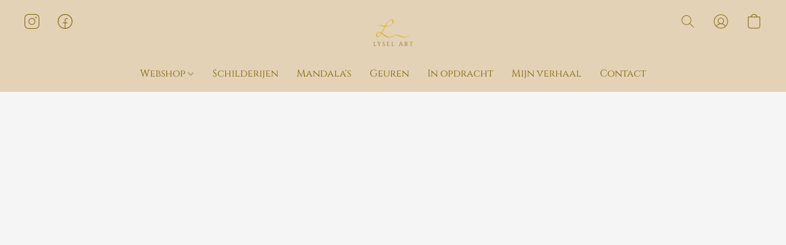

--- FILE ---
content_type: text/html;  charset=utf-8
request_url: https://lysel.nl/products/Voorbeelden-Relatie-Mandala-p137161892
body_size: 28979
content:

<!doctype html>
<html id="ecwid_html" lang="nl">
<head>
	<meta charset="utf-8">
	<meta name="viewport"
		  content="height=device-height, width=device-width, initial-scale=1.0, maximum-scale=5.0, minimum-scale=1.0, viewport-fit=cover"/>
	<meta name="referrer" content="origin"/>
	<meta name="generator" content="ec-instant-site"/>
	<meta name="chrome" content="nointentdetection">

	<link rel="icon" type="image/png" sizes="32x32" href="https://d2gt4h1eeousrn.cloudfront.net/12435704/global/wDmempr-192x192.png"><link rel="apple-touch-icon" href="https://d2gt4h1eeousrn.cloudfront.net/12435704/global/wDmempr-180x180.png">

    <title>Voorbeelden Relatie-Mandala</title><meta property="og:title" content="Voorbeelden Relatie-Mandala" data-vmid="og:title"><meta property="og:image" content="https://d2j6dbq0eux0bg.cloudfront.net/images/12435704/4161286861.jpg" data-vmid="og:image"><meta property="og:image:secure_url" content="https://d2j6dbq0eux0bg.cloudfront.net/images/12435704/4161286861.jpg" data-vmid="og:image:secure_url"><meta property="twitter:title" content="Voorbeelden Relatie-Mandala" data-vmid="twitter:title"><meta property="twitter:image" content="https://d2j6dbq0eux0bg.cloudfront.net/images/12435704/4161286861.jpg" data-vmid="twitter:image"><meta property="og:locale" content="en_US" data-vmid="og:locale"><meta property="twitter:card" content="summary_large_image" data-vmid="twitter:card"><meta property="og:type" content="website" data-vmid="og:type"><meta property="og:site_name" content="Lysel Art" data-vmid="og:site_name"><meta name="description" content="In een relatie-mandala worden beide personen van de relatie verwerkt. Elke persoon heeft zijn of haar eigen kleur door ieders numerologische levensdoelgetal. De structuur van de mandala wordt gebaseerd op het numerologische relatiegetal. Van alle numerologische getallen ontvang je een korte&hellip;"><meta property="og:description" content="In een relatie-mandala worden beide personen van de relatie verwerkt. Elke persoon heeft zijn of haar eigen kleur door ieders numerologische levensdoelgetal. De structuur van de mandala wordt gebaseerd op het numerologische relatiegetal. Van alle numerologische getallen ontvang je een korte&hellip;" data-vmid="og:description"><meta property="twitter:description" content="In een relatie-mandala worden beide personen van de relatie verwerkt. Elke persoon heeft zijn of haar eigen kleur door ieders numerologische levensdoelgetal. De structuur van de mandala wordt gebaseerd op het numerologische relatiegetal. Van alle numerologische getallen ontvang je een korte&hellip;" data-vmid="twitter:description"><link href="https://lysel.nl/products/Voorbeelden-Relatie-Mandala-p137161892" hreflang="x-default" rel="alternate">

<link rel="manifest" href="/manifest.json" />
<meta name="theme-color" content="#FFFFFF" />
<meta http-equiv="x-dns-prefetch-control" content="on">

<link rel="preconnect" href="https://d34ikvsdm2rlij.cloudfront.net/vuega/static/2026/all" crossorigin/>
<link rel="dns-prefetch" href="https://d34ikvsdm2rlij.cloudfront.net/vuega/static/2026/all" crossorigin/>

<link rel="preconnect" href="//images.unsplash.com/" crossorigin/>
<link rel="dns-prefetch" href="//images.unsplash.com/" crossorigin/>

	<link rel="preconnect" href="https://dfvc2y3mjtc8v.cloudfront.net" crossorigin/>
	<link rel="dns-prefetch" href="https://dfvc2y3mjtc8v.cloudfront.net" crossorigin/>
	<link rel="preconnect" href="https://dhgf5mcbrms62.cloudfront.net" crossorigin/>
	<link rel="dns-prefetch" href="https://dhgf5mcbrms62.cloudfront.net" crossorigin/>
	<link rel="preconnect" href="https://d2gt4h1eeousrn.cloudfront.net" crossorigin/>
	<link rel="dns-prefetch" href="https://d2gt4h1eeousrn.cloudfront.net" crossorigin/>

<link rel="preconnect" href="//maps.googleapis.com" crossorigin/>
<link rel="dns-prefetch" href="//maps.googleapis.com" crossorigin/>

<meta property="og:url" content="https://lysel.nl/products/Voorbeelden-Relatie-Mandala-p137161892" />
    <style>@layer vuega-reset, base, components, utilities;</style><link rel="stylesheet" type="text/css" href="https://d34ikvsdm2rlij.cloudfront.net/vuega/static/2026/all/website/assets/website-l7ucqb3s.css" /><link rel="stylesheet" type="text/css" href="https://d34ikvsdm2rlij.cloudfront.net/vuega/static/2026/all/website/assets/HeaderTile-kxl9gblf.css" /><link rel="stylesheet" type="text/css" href="https://d34ikvsdm2rlij.cloudfront.net/vuega/static/2026/all/website/assets/style-coivxstf.css" /><link rel="stylesheet" type="text/css" href="https://d34ikvsdm2rlij.cloudfront.net/vuega/static/2026/all/website/assets/FooterTile-juq503vk.css" /><link rel="stylesheet" type="text/css" href="https://d34ikvsdm2rlij.cloudfront.net/vuega/static/2026/all/website/assets/ExoTwoFont-mhvh3nj1.css" /><link rel="stylesheet" type="text/css" href="https://d34ikvsdm2rlij.cloudfront.net/vuega/static/2026/all/website/assets/MontserratFont-4808z44a.css" /><link rel="stylesheet" type="text/css" href="https://d34ikvsdm2rlij.cloudfront.net/vuega/static/2026/all/website/assets/CinzelFont-fzfiyzni.css" />

<script>
	var viewportStyleEl = document.createElement('style');
	viewportStyleEl.appendChild(
		document.createTextNode(
			':root {' +
				'--vh: ' + window.innerHeight + ';' +
				'--vw: ' + window.innerWidth + ';' +
			'}'
		)
	);
	document.head.appendChild(viewportStyleEl);
</script>

		<script>
			var removeStaticIntervalId = setInterval(function () {
				if (typeof Ecwid !== "undefined") {
					var staticElement = document.querySelector('#static-html');
					if (staticElement && staticElement.parentNode) {
						staticElement.parentNode.removeChild(staticElement);
					}
					clearInterval(removeStaticIntervalId);
				}
			}, 100);
		</script>

        <script type="application/ld+json" data-hid="4b23fd9">{"@context":"http://schema.org/","@type":"Product","name":"Voorbeelden Relatie-Mandala","image":[{"@type":"ImageObject","caption":"Voorbeelden Relatie-Mandala","name":"Voorbeelden Relatie-Mandala","description":"In een relatie-mandala worden beide personen van de relatie verwerkt. Elke persoon heeft zijn of haar eigen kleur door ieders numerologische levensdoelgetal. De structuur van de mandala wordt gebaseerd op het numerologische relatiegetal. Van alle numerologische getallen ontvang je een korte…","url":"https://lysel.nl/products/Voorbeelden-Relatie-Mandala-p137161892","contentUrl":"https://d2j6dbq0eux0bg.cloudfront.net/images/12435704/4161286860.jpg","width":750,"height":750,"thumbnail":{"@type":"ImageObject","caption":"Voorbeelden Relatie-Mandala","url":"https://lysel.nl/products/Voorbeelden-Relatie-Mandala-p137161892","contentUrl":"https://d2j6dbq0eux0bg.cloudfront.net/images/12435704/4161286862.jpg","width":400,"height":400},"thumbnailUrl":"https://d2j6dbq0eux0bg.cloudfront.net/images/12435704/4161286862.jpg"},{"@type":"ImageObject","caption":"Voorbeelden Relatie-Mandala","name":"Voorbeelden Relatie-Mandala","description":"In een relatie-mandala worden beide personen van de relatie verwerkt. Elke persoon heeft zijn of haar eigen kleur door ieders numerologische levensdoelgetal. De structuur van de mandala wordt gebaseerd op het numerologische relatiegetal. Van alle numerologische getallen ontvang je een korte…","url":"https://lysel.nl/products/Voorbeelden-Relatie-Mandala-p137161892","contentUrl":"https://d2j6dbq0eux0bg.cloudfront.net/images/12435704/4161286855.jpg","width":750,"height":750,"thumbnail":{"@type":"ImageObject","caption":"Voorbeelden Relatie-Mandala","url":"https://lysel.nl/products/Voorbeelden-Relatie-Mandala-p137161892","contentUrl":"https://d2j6dbq0eux0bg.cloudfront.net/images/12435704/4161286857.jpg","width":400,"height":400},"thumbnailUrl":"https://d2j6dbq0eux0bg.cloudfront.net/images/12435704/4161286857.jpg"},{"@type":"ImageObject","caption":"Voorbeelden Relatie-Mandala","name":"Voorbeelden Relatie-Mandala","description":"In een relatie-mandala worden beide personen van de relatie verwerkt. Elke persoon heeft zijn of haar eigen kleur door ieders numerologische levensdoelgetal. De structuur van de mandala wordt gebaseerd op het numerologische relatiegetal. Van alle numerologische getallen ontvang je een korte…","url":"https://lysel.nl/products/Voorbeelden-Relatie-Mandala-p137161892","contentUrl":"https://d2j6dbq0eux0bg.cloudfront.net/images/12435704/3366780574.jpg","width":591,"height":591,"thumbnail":{"@type":"ImageObject","caption":"Voorbeelden Relatie-Mandala","url":"https://lysel.nl/products/Voorbeelden-Relatie-Mandala-p137161892","contentUrl":"https://d2j6dbq0eux0bg.cloudfront.net/images/12435704/3366780576.jpg","width":400,"height":400},"thumbnailUrl":"https://d2j6dbq0eux0bg.cloudfront.net/images/12435704/3366780576.jpg"},{"@type":"ImageObject","caption":"Voorbeelden Relatie-Mandala","name":"Voorbeelden Relatie-Mandala","description":"In een relatie-mandala worden beide personen van de relatie verwerkt. Elke persoon heeft zijn of haar eigen kleur door ieders numerologische levensdoelgetal. De structuur van de mandala wordt gebaseerd op het numerologische relatiegetal. Van alle numerologische getallen ontvang je een korte…","url":"https://lysel.nl/products/Voorbeelden-Relatie-Mandala-p137161892","contentUrl":"https://d2j6dbq0eux0bg.cloudfront.net/images/12435704/3366762477.jpg","width":591,"height":591,"thumbnail":{"@type":"ImageObject","caption":"Voorbeelden Relatie-Mandala","url":"https://lysel.nl/products/Voorbeelden-Relatie-Mandala-p137161892","contentUrl":"https://d2j6dbq0eux0bg.cloudfront.net/images/12435704/3366762479.jpg","width":400,"height":400},"thumbnailUrl":"https://d2j6dbq0eux0bg.cloudfront.net/images/12435704/3366762479.jpg"},{"@type":"ImageObject","caption":"Voorbeelden Relatie-Mandala","name":"Voorbeelden Relatie-Mandala","description":"In een relatie-mandala worden beide personen van de relatie verwerkt. Elke persoon heeft zijn of haar eigen kleur door ieders numerologische levensdoelgetal. De structuur van de mandala wordt gebaseerd op het numerologische relatiegetal. Van alle numerologische getallen ontvang je een korte…","url":"https://lysel.nl/products/Voorbeelden-Relatie-Mandala-p137161892","contentUrl":"https://d2j6dbq0eux0bg.cloudfront.net/images/12435704/3366751690.jpg","width":591,"height":591,"thumbnail":{"@type":"ImageObject","caption":"Voorbeelden Relatie-Mandala","url":"https://lysel.nl/products/Voorbeelden-Relatie-Mandala-p137161892","contentUrl":"https://d2j6dbq0eux0bg.cloudfront.net/images/12435704/3366751692.jpg","width":400,"height":400},"thumbnailUrl":"https://d2j6dbq0eux0bg.cloudfront.net/images/12435704/3366751692.jpg"},{"@type":"ImageObject","caption":"Voorbeelden Relatie-Mandala","name":"Voorbeelden Relatie-Mandala","description":"In een relatie-mandala worden beide personen van de relatie verwerkt. Elke persoon heeft zijn of haar eigen kleur door ieders numerologische levensdoelgetal. De structuur van de mandala wordt gebaseerd op het numerologische relatiegetal. Van alle numerologische getallen ontvang je een korte…","url":"https://lysel.nl/products/Voorbeelden-Relatie-Mandala-p137161892","contentUrl":"https://d2j6dbq0eux0bg.cloudfront.net/images/12435704/2617293163.jpg","width":1500,"height":1482,"thumbnail":{"@type":"ImageObject","caption":"Voorbeelden Relatie-Mandala","url":"https://lysel.nl/products/Voorbeelden-Relatie-Mandala-p137161892","contentUrl":"https://d2j6dbq0eux0bg.cloudfront.net/images/12435704/2617293165.jpg","width":400,"height":395},"thumbnailUrl":"https://d2j6dbq0eux0bg.cloudfront.net/images/12435704/2617293165.jpg"},{"@type":"ImageObject","caption":"Voorbeelden Relatie-Mandala","name":"Voorbeelden Relatie-Mandala","description":"In een relatie-mandala worden beide personen van de relatie verwerkt. Elke persoon heeft zijn of haar eigen kleur door ieders numerologische levensdoelgetal. De structuur van de mandala wordt gebaseerd op het numerologische relatiegetal. Van alle numerologische getallen ontvang je een korte…","url":"https://lysel.nl/products/Voorbeelden-Relatie-Mandala-p137161892","contentUrl":"https://d2j6dbq0eux0bg.cloudfront.net/images/12435704/2220975764.jpg","width":1500,"height":1479,"thumbnail":{"@type":"ImageObject","caption":"Voorbeelden Relatie-Mandala","url":"https://lysel.nl/products/Voorbeelden-Relatie-Mandala-p137161892","contentUrl":"https://d2j6dbq0eux0bg.cloudfront.net/images/12435704/2220975766.jpg","width":400,"height":394},"thumbnailUrl":"https://d2j6dbq0eux0bg.cloudfront.net/images/12435704/2220975766.jpg"},{"@type":"ImageObject","caption":"Voorbeelden Relatie-Mandala","name":"Voorbeelden Relatie-Mandala","description":"In een relatie-mandala worden beide personen van de relatie verwerkt. Elke persoon heeft zijn of haar eigen kleur door ieders numerologische levensdoelgetal. De structuur van de mandala wordt gebaseerd op het numerologische relatiegetal. Van alle numerologische getallen ontvang je een korte…","url":"https://lysel.nl/products/Voorbeelden-Relatie-Mandala-p137161892","contentUrl":"https://d2j6dbq0eux0bg.cloudfront.net/images/12435704/1965567629.jpg","width":591,"height":591,"thumbnail":{"@type":"ImageObject","caption":"Voorbeelden Relatie-Mandala","url":"https://lysel.nl/products/Voorbeelden-Relatie-Mandala-p137161892","contentUrl":"https://d2j6dbq0eux0bg.cloudfront.net/images/12435704/1965567631.jpg","width":400,"height":400},"thumbnailUrl":"https://d2j6dbq0eux0bg.cloudfront.net/images/12435704/1965567631.jpg"},{"@type":"ImageObject","caption":"Voorbeelden Relatie-Mandala","name":"Voorbeelden Relatie-Mandala","description":"In een relatie-mandala worden beide personen van de relatie verwerkt. Elke persoon heeft zijn of haar eigen kleur door ieders numerologische levensdoelgetal. De structuur van de mandala wordt gebaseerd op het numerologische relatiegetal. Van alle numerologische getallen ontvang je een korte…","url":"https://lysel.nl/products/Voorbeelden-Relatie-Mandala-p137161892","contentUrl":"https://d2j6dbq0eux0bg.cloudfront.net/images/12435704/1965578255.jpg","width":591,"height":591,"thumbnail":{"@type":"ImageObject","caption":"Voorbeelden Relatie-Mandala","url":"https://lysel.nl/products/Voorbeelden-Relatie-Mandala-p137161892","contentUrl":"https://d2j6dbq0eux0bg.cloudfront.net/images/12435704/1965578257.jpg","width":400,"height":400},"thumbnailUrl":"https://d2j6dbq0eux0bg.cloudfront.net/images/12435704/1965578257.jpg"},{"@type":"ImageObject","caption":"Voorbeelden Relatie-Mandala","name":"Voorbeelden Relatie-Mandala","description":"In een relatie-mandala worden beide personen van de relatie verwerkt. Elke persoon heeft zijn of haar eigen kleur door ieders numerologische levensdoelgetal. De structuur van de mandala wordt gebaseerd op het numerologische relatiegetal. Van alle numerologische getallen ontvang je een korte…","url":"https://lysel.nl/products/Voorbeelden-Relatie-Mandala-p137161892","contentUrl":"https://d2j6dbq0eux0bg.cloudfront.net/images/12435704/1965567624.jpg","width":591,"height":591,"thumbnail":{"@type":"ImageObject","caption":"Voorbeelden Relatie-Mandala","url":"https://lysel.nl/products/Voorbeelden-Relatie-Mandala-p137161892","contentUrl":"https://d2j6dbq0eux0bg.cloudfront.net/images/12435704/1965567626.jpg","width":400,"height":400},"thumbnailUrl":"https://d2j6dbq0eux0bg.cloudfront.net/images/12435704/1965567626.jpg"},{"@type":"ImageObject","caption":"Voorbeelden Relatie-Mandala","name":"Voorbeelden Relatie-Mandala","description":"In een relatie-mandala worden beide personen van de relatie verwerkt. Elke persoon heeft zijn of haar eigen kleur door ieders numerologische levensdoelgetal. De structuur van de mandala wordt gebaseerd op het numerologische relatiegetal. Van alle numerologische getallen ontvang je een korte…","url":"https://lysel.nl/products/Voorbeelden-Relatie-Mandala-p137161892","contentUrl":"https://d2j6dbq0eux0bg.cloudfront.net/images/12435704/1733155337.jpg","width":295,"height":295,"thumbnail":{"@type":"ImageObject","caption":"Voorbeelden Relatie-Mandala","url":"https://lysel.nl/products/Voorbeelden-Relatie-Mandala-p137161892","contentUrl":"https://d2j6dbq0eux0bg.cloudfront.net/images/12435704/1733155339.jpg","width":295,"height":295},"thumbnailUrl":"https://d2j6dbq0eux0bg.cloudfront.net/images/12435704/1733155339.jpg"},{"@type":"ImageObject","caption":"Voorbeelden Relatie-Mandala","name":"Voorbeelden Relatie-Mandala","description":"In een relatie-mandala worden beide personen van de relatie verwerkt. Elke persoon heeft zijn of haar eigen kleur door ieders numerologische levensdoelgetal. De structuur van de mandala wordt gebaseerd op het numerologische relatiegetal. Van alle numerologische getallen ontvang je een korte…","url":"https://lysel.nl/products/Voorbeelden-Relatie-Mandala-p137161892","contentUrl":"https://d2j6dbq0eux0bg.cloudfront.net/images/12435704/1172796800.jpg","width":295,"height":295,"thumbnail":{"@type":"ImageObject","caption":"Voorbeelden Relatie-Mandala","url":"https://lysel.nl/products/Voorbeelden-Relatie-Mandala-p137161892","contentUrl":"https://d2j6dbq0eux0bg.cloudfront.net/images/12435704/1172796802.jpg","width":295,"height":295},"thumbnailUrl":"https://d2j6dbq0eux0bg.cloudfront.net/images/12435704/1172796802.jpg"},{"@type":"ImageObject","caption":"Voorbeelden Relatie-Mandala","name":"Voorbeelden Relatie-Mandala","description":"In een relatie-mandala worden beide personen van de relatie verwerkt. Elke persoon heeft zijn of haar eigen kleur door ieders numerologische levensdoelgetal. De structuur van de mandala wordt gebaseerd op het numerologische relatiegetal. Van alle numerologische getallen ontvang je een korte…","url":"https://lysel.nl/products/Voorbeelden-Relatie-Mandala-p137161892","contentUrl":"https://d2j6dbq0eux0bg.cloudfront.net/images/12435704/1100813807.jpg","width":1485,"height":1500,"thumbnail":{"@type":"ImageObject","caption":"Voorbeelden Relatie-Mandala","url":"https://lysel.nl/products/Voorbeelden-Relatie-Mandala-p137161892","contentUrl":"https://d2j6dbq0eux0bg.cloudfront.net/images/12435704/1100813809.jpg","width":396,"height":400},"thumbnailUrl":"https://d2j6dbq0eux0bg.cloudfront.net/images/12435704/1100813809.jpg"},{"@type":"ImageObject","caption":"Voorbeelden Relatie-Mandala","name":"Voorbeelden Relatie-Mandala","description":"In een relatie-mandala worden beide personen van de relatie verwerkt. Elke persoon heeft zijn of haar eigen kleur door ieders numerologische levensdoelgetal. De structuur van de mandala wordt gebaseerd op het numerologische relatiegetal. Van alle numerologische getallen ontvang je een korte…","url":"https://lysel.nl/products/Voorbeelden-Relatie-Mandala-p137161892","contentUrl":"https://d2j6dbq0eux0bg.cloudfront.net/images/12435704/1100813535.jpg","width":1500,"height":1476,"thumbnail":{"@type":"ImageObject","caption":"Voorbeelden Relatie-Mandala","url":"https://lysel.nl/products/Voorbeelden-Relatie-Mandala-p137161892","contentUrl":"https://d2j6dbq0eux0bg.cloudfront.net/images/12435704/1100813537.jpg","width":400,"height":394},"thumbnailUrl":"https://d2j6dbq0eux0bg.cloudfront.net/images/12435704/1100813537.jpg"},{"@type":"ImageObject","caption":"Voorbeelden Relatie-Mandala","name":"Voorbeelden Relatie-Mandala","description":"In een relatie-mandala worden beide personen van de relatie verwerkt. Elke persoon heeft zijn of haar eigen kleur door ieders numerologische levensdoelgetal. De structuur van de mandala wordt gebaseerd op het numerologische relatiegetal. Van alle numerologische getallen ontvang je een korte…","url":"https://lysel.nl/products/Voorbeelden-Relatie-Mandala-p137161892","contentUrl":"https://d2j6dbq0eux0bg.cloudfront.net/images/12435704/1100890346.jpg","width":296,"height":296,"thumbnail":{"@type":"ImageObject","caption":"Voorbeelden Relatie-Mandala","url":"https://lysel.nl/products/Voorbeelden-Relatie-Mandala-p137161892","contentUrl":"https://d2j6dbq0eux0bg.cloudfront.net/images/12435704/1100890348.jpg","width":296,"height":296},"thumbnailUrl":"https://d2j6dbq0eux0bg.cloudfront.net/images/12435704/1100890348.jpg"},{"@type":"ImageObject","caption":"Voorbeelden Relatie-Mandala","name":"Voorbeelden Relatie-Mandala","description":"In een relatie-mandala worden beide personen van de relatie verwerkt. Elke persoon heeft zijn of haar eigen kleur door ieders numerologische levensdoelgetal. De structuur van de mandala wordt gebaseerd op het numerologische relatiegetal. Van alle numerologische getallen ontvang je een korte…","url":"https://lysel.nl/products/Voorbeelden-Relatie-Mandala-p137161892","contentUrl":"https://d2j6dbq0eux0bg.cloudfront.net/images/12435704/1100813286.jpg","width":1500,"height":1455,"thumbnail":{"@type":"ImageObject","caption":"Voorbeelden Relatie-Mandala","url":"https://lysel.nl/products/Voorbeelden-Relatie-Mandala-p137161892","contentUrl":"https://d2j6dbq0eux0bg.cloudfront.net/images/12435704/1100813288.jpg","width":400,"height":388},"thumbnailUrl":"https://d2j6dbq0eux0bg.cloudfront.net/images/12435704/1100813288.jpg"},{"@type":"ImageObject","caption":"Voorbeelden Relatie-Mandala","name":"Voorbeelden Relatie-Mandala","description":"In een relatie-mandala worden beide personen van de relatie verwerkt. Elke persoon heeft zijn of haar eigen kleur door ieders numerologische levensdoelgetal. De structuur van de mandala wordt gebaseerd op het numerologische relatiegetal. Van alle numerologische getallen ontvang je een korte…","url":"https://lysel.nl/products/Voorbeelden-Relatie-Mandala-p137161892","contentUrl":"https://d2j6dbq0eux0bg.cloudfront.net/images/12435704/1100813415.jpg","width":1472,"height":1500,"thumbnail":{"@type":"ImageObject","caption":"Voorbeelden Relatie-Mandala","url":"https://lysel.nl/products/Voorbeelden-Relatie-Mandala-p137161892","contentUrl":"https://d2j6dbq0eux0bg.cloudfront.net/images/12435704/1100813417.jpg","width":393,"height":400},"thumbnailUrl":"https://d2j6dbq0eux0bg.cloudfront.net/images/12435704/1100813417.jpg"},{"@type":"ImageObject","caption":"Voorbeelden Relatie-Mandala","name":"Voorbeelden Relatie-Mandala","description":"In een relatie-mandala worden beide personen van de relatie verwerkt. Elke persoon heeft zijn of haar eigen kleur door ieders numerologische levensdoelgetal. De structuur van de mandala wordt gebaseerd op het numerologische relatiegetal. Van alle numerologische getallen ontvang je een korte…","url":"https://lysel.nl/products/Voorbeelden-Relatie-Mandala-p137161892","contentUrl":"https://d2j6dbq0eux0bg.cloudfront.net/images/12435704/1100813211.jpg","width":1500,"height":1500,"thumbnail":{"@type":"ImageObject","caption":"Voorbeelden Relatie-Mandala","url":"https://lysel.nl/products/Voorbeelden-Relatie-Mandala-p137161892","contentUrl":"https://d2j6dbq0eux0bg.cloudfront.net/images/12435704/1100813213.jpg","width":400,"height":400},"thumbnailUrl":"https://d2j6dbq0eux0bg.cloudfront.net/images/12435704/1100813213.jpg"},{"@type":"ImageObject","caption":"Voorbeelden Relatie-Mandala","name":"Voorbeelden Relatie-Mandala","description":"In een relatie-mandala worden beide personen van de relatie verwerkt. Elke persoon heeft zijn of haar eigen kleur door ieders numerologische levensdoelgetal. De structuur van de mandala wordt gebaseerd op het numerologische relatiegetal. Van alle numerologische getallen ontvang je een korte…","url":"https://lysel.nl/products/Voorbeelden-Relatie-Mandala-p137161892","contentUrl":"https://d2j6dbq0eux0bg.cloudfront.net/images/12435704/1100813141.jpg","width":1481,"height":1500,"thumbnail":{"@type":"ImageObject","caption":"Voorbeelden Relatie-Mandala","url":"https://lysel.nl/products/Voorbeelden-Relatie-Mandala-p137161892","contentUrl":"https://d2j6dbq0eux0bg.cloudfront.net/images/12435704/1100813143.jpg","width":395,"height":400},"thumbnailUrl":"https://d2j6dbq0eux0bg.cloudfront.net/images/12435704/1100813143.jpg"}],"description":"In een relatie-mandala worden beide personen van de relatie verwerkt. Elke persoon heeft zijn of haar eigen kleur door ieders numerologische levensdoelgetal. De structuur van de mandala wordt gebaseerd op het numerologische relatiegetal. Van alle numerologische getallen ontvang je een korte…","sku":"1043","offers":{"@type":"Offer","priceCurrency":"EUR","price":"0.0","priceSpecification":{"@type":"PriceSpecification","price":"0.0","priceCurrency":"EUR","valueAddedTaxIncluded":false},"url":"https://lysel.nl/products/Voorbeelden-Relatie-Mandala-p137161892","itemCondition":"http://schema.org/NewCondition","availability":"http://schema.org/InStock","seller":{"@type":"Organization","name":"Lysel Art"}}}</script>

		<link rel="canonical" href="https://lysel.nl/products/Voorbeelden-Relatie-Mandala-p137161892"/>


    <meta name="google-site-verification" content="YRXACtqQXnAnbrlfjnI04LQCXP1gtp5fxnFrnM6oDZA" />
</head>
<body id="ecwid_body"
	  class="starter-site disable-ecwid-loader">
<!-- Google Tag Manager -->
<!-- Not Configured -->
<!-- End Google Tag Manager -->
<script>
	showStore = true;
</script>
<script>
	window.assetsBaseUrl = "https://d34ikvsdm2rlij.cloudfront.net/vuega/static/2026/all/";
	window.initialState = "{\"context\":{\"previewMode\":false,\"isTemplatePreviewMode\":false,\"isStyleSettingsPreviewMode\":false,\"isStyleSettingsOnboardingPreviewMode\":false,\"ssrRendered\":true,\"fromAdmin\":false,\"bucketUrls\":{\"au-syd\":\"https://dfvc2y3mjtc8v.cloudfront.net\",\"us-vir\":\"https://dhgf5mcbrms62.cloudfront.net\",\"eu-fra\":\"https://d2gt4h1eeousrn.cloudfront.net\"},\"heapScriptUrl\":\"https://d1tqsoh7s4xjz9.cloudfront.net/v2/i.min.js\",\"heapDomain\":\"https://ecomm.events\",\"page\":\"STORE\",\"appJsUrls\":[\"https://analytics.sitewit.com/ecwid.plugin.js\",\"https://d39qlkdtsewhy6.cloudfront.net/ecwid-storefront.js\"],\"appCssUrls\":[],\"appsPublicTokens\":{},\"appsPublicConfigs\":{\"kliken-stats\":\"{}\"},\"editSiteUrl\":\"https://my.ecwid.com/edit-starter-site?ownerid=12435704&lang=nl&from_admin\",\"subscriptionData\":{\"channelId\":\"ecwid_e1c\",\"channelType\":\"DIRECT\",\"isPaid\":true,\"isAllowNewCookieBanner\":true,\"maxPageNumber\":3,\"isMultilingualStoreFeatureEnabled\":false,\"isAdvancedDiscountsFeatureAvailable\":false,\"isBasicEcommerceFeatureEnabled\":true,\"siteMode\":\"ECOMMERCE\",\"isRichTextEditorEnabled\":true,\"isTemplateMarketFeatureEnabled\":true,\"isCustomCodeFeatureEnabled\":true,\"isAccessToControlPanel\":true,\"isStorefrontAgeConfirmationFeatureEnabled\":true,\"isAiSectionGenerationFeatureEnabled\":true,\"siteSnapshotAutosavingIntervalMinutes\":45,\"planName\":\"ECWID_E1C_VENTURE\",\"planPeriod\":\"annual\",\"isInstantSiteBrandingFooterEnabled\":true,\"isNewSystemSettingsFeatureEnabled\":false,\"isNewSystemSettingsUiFeatureEnabled\":true,\"isShowUpgradeBanner\":false,\"isInstantSiteV2BlogFeatureEnabled\":false},\"isHighPriorityLoadAssigned\":false,\"dataDogRumSettings\":{\"applicationId\":\"c44928be-5327-4643-86ca-bd00b67c66cb\",\"clientToken\":\"pub9dbf33e28dc152b76bde3d2999dfd2a0\",\"site\":\"us5.datadoghq.com\",\"service\":\"vuega-site-prod\",\"env\":\"prod\",\"version\":\"2026-2575-g7ffa3d4ef5754c\",\"sessionSampleRate\":0.01,\"defaultPrivacyLevel\":\"mask-user-input\"},\"siteId\":12435704,\"serviceUrl\":\"https://vuega.ecwid.com\",\"clientIp\":\"18.216.168.222\",\"useStorefrontSSR\":false},\"page\":{\"pageList\":[{\"pageId\":\"home\",\"title\":\"Home\",\"urlPath\":\"/\",\"visible\":true,\"visibleHeader\":true,\"visibleFooter\":true,\"indexed\":true,\"tileIds\":[\"global\",\"gdpr-banner\",\"header-EzKwuG\",\"cover-gWZctR\",\"call-to-action-ZgSA84\",\"call-to-action-NftSQg\",\"call-to-action-2phTh8\",\"call-to-action-dWhxoY\",\"image-text-xr74sK\",\"image-text-LB2uWL\",\"location-AFcDRN\",\"footer-hfvDZ2\"],\"createdTimestamp\":1698823655121},{\"pageId\":\"products\",\"title\":\"Storefront\",\"urlPath\":\"/products\",\"visible\":true,\"visibleHeader\":true,\"visibleFooter\":true,\"indexed\":true,\"tileIds\":[\"product-details\"],\"createdTimestamp\":1698823655170},{\"pageId\":\"category\",\"title\":\"Category\",\"urlPath\":\"/category\",\"visible\":true,\"visibleHeader\":true,\"visibleFooter\":true,\"visibleAnnouncementBar\":true,\"indexed\":true,\"tileIds\":[\"storefront-category\"],\"createdTimestamp\":1760637782485},{\"pageId\":\"product\",\"title\":\"Product\",\"urlPath\":\"/product\",\"visible\":true,\"visibleHeader\":true,\"visibleFooter\":true,\"visibleAnnouncementBar\":true,\"indexed\":true,\"tileIds\":[\"storefront-product\"],\"createdTimestamp\":1760637782759}],\"pageSettings\":{\"tilesVisibility\":{\"visibleAnnouncementBar\":true,\"visibleHeader\":true,\"visibleFooter\":true},\"pageType\":\"STORE\"}},\"base\":{\"playingVideosInWebsite\":[],\"burgerMenuOpened\":false,\"searchPanelOpened\":false,\"visibleTranslationLanguages\":[],\"sideBarType\":\"\",\"isFullPreviewEnabled\":false,\"menuOpenIds\":{},\"menuOpenRequestedByTile\":{}},\"translation\":{\"websiteTranslations\":{\"Block.FeaturedProduct.Blank.title\":\"Productnaam\",\"Language.id\":\"Indonesisch\",\"ADA.Favorites\":\"Ga naar uw favorieten\",\"Block.EmbedCustomCode.Blank.placeholder\":\"Wijzigingen worden weergegeven wanneer de site wordt gepubliceerd\",\"Language.tr_iso\":\"TR\",\"Language.zh_CN\":\"Chinees vereenvoudigd\",\"Footer.CookieSettings\":\"Cookie-instellingen\",\"SocialIcon.apple_music.title\":\"Apple Music\",\"Language.hu\":\"Hongaars\",\"Dialog.TrackingConsent.AcceptAll.button\":\"Alle cookies accepteren\",\"Language.hr\":\"Kroatisch\",\"Language.zh_TW\":\"Chinees traditioneel\",\"Block.Video.Content.VideoUploaded.Title.ADA.context\":\"Weergeefbare titel van deze video is {title}\",\"Language.hy\":\"Armeens\",\"SocialIcon.linkedin.title\":\"LinkedIn\",\"Language.cs_iso\":\"CS\",\"Footer.CookieSettings.ADA.context\":\"Geavanceerde cookie-instellingen openen in een nieuw tabblad\",\"Footer.PoweredByLightspeed\":\"Powered by Lightspeed\",\"SocialIcon.twitter.title\":\"X (voorheen Twitter)\",\"Footer.CookieSettings.Analytics\":\"Analytische en essentiële cookies toestaan\",\"Footer.ReportAbuse\":\"Rapporteer misbruik\",\"Block.Video.Content.VideoUpload.Blank.placeholder\":\"Uw video wordt hier weergegeven\",\"Dialog.TrackingConsent.description_vol2\":\"We gebruiken cookies en soortgelijke technologieën om uw voorkeuren te onthouden, de effectiviteit van onze campagnes te meten en gedepersonaliseerde gegevens te analyseren voor het verbeteren van de prestaties van onze site. Als u kiest voor \\\"Accepteren\\\", stemt u in met het gebruik van alle cookies. Klik op \\\"Instellingen voor Cookies\\\" om uw voorkeuren in te stellen. U kunt de voorkeuren voor cookies op elk moment wijzigen door onderin de site te klikken op Mijn Account → Toestemming voor cookies.\",\"NavigationMenu.Account\":\"Mijn account\",\"SocialIcon.instagram.title\":\"Instagram\",\"SEO.StoreTitle\":\"Producten\",\"Location.GetDirections.action\":\"Routebeschrijving\",\"Language.ca_iso\":\"CA\",\"Pricing.NameYourPrice\":\"Gratis of eigen prijs\",\"Dialog.TrackingConsent.Settings.Selected.button\":\"Selectie toestaan\",\"ContactForm.EmailField.error_invalid\":\"Ongeldige notatie van e-mailadres\",\"Block.CategoryCollection.Blank.placeholder\":\"Uw categorie wordt hier weergegeven\",\"ContactForm.Submit.error\":\"Kon het bericht niet verzenden. Probeer het later opnieuw.\",\"Language.fi_iso\":\"FI\",\"Language.is\":\"IJslands\",\"Language.zh_CN_iso\":\"ZH (CN)\",\"ProductDetails.badge.preorder\":\"Vooruitbestellen\",\"Language.it\":\"Italiaans\",\"Language.no_iso\":\"NO\",\"Language.zh\":\"Chinees vereenvoudigd\",\"Language.de_CH_iso\":\"DE (CH)\",\"Block.ContactInfo.Email.button\":\"E-mail ons\",\"CommonLabel.NextTab.Icon.ADA.context\":\"Schakelen naar tabblad {count} van {countAll}\",\"CommonLabel.PrevSlideArrow.Button.ADA.context\":\"Naar volgende dia\",\"Header.Menu.Close.action\":\"Sluiten\",\"Language.ja\":\"Japans\",\"OutOfStock.label\":\"Niet op voorraad\",\"Common.FreeShipping.text\":\"Gratis\",\"ADA.Search.duplicate\":\"Zoeken op website\",\"Dialog.TrackingConsent.Settings.OnlyEssential.button\":\"Alleen essentiële toestaan\",\"Language.he_iso\":\"HE\",\"Language.gl\":\"Galicisch\",\"Language.es_iso\":\"ES\",\"Language.fr\":\"Frans\",\"Footer.PoweredBy.wl_safe\":\"Powered by {brand}\",\"ADA.Menu.Mobile\":\"Menu website\",\"Block.FeaturedProduct.DemoContent.Price\":\"199,99\",\"CommonLabel.SkipToMainContent.Button.ADA.context\":\"Doorgaan naar hoofdinhoud\",\"Mail.AbuseReport.body\":\"SID {storeId}, {storeUrl}\",\"ADA.Cart\":\"Ga naar winkelwagen\",\"Language.mn_iso\":\"MN\",\"ShowAllProducts.Button\":\"Alle producten weergeven\",\"ContactsWidget.OpenMessenger.Browser.button\":\"Openen in browser\",\"Dialog.TrackingConsent.description.duplicate\":\"We gebruiken cookies en soortgelijke technologieën om uw voorkeuren te onthouden en ervoor te zorgen dat u blijft aangemeld (\\\"essentiële\\\" cookies), en om de effectiviteit van onze campagnes te meten en gedepersonaliseerde gegevens te analyseren voor het verbeteren van de prestaties van onze site (\\\"niet-essentiële\\\" cookies). Als u kiest voor \\\"Accepteer alleen essentiële cookies\\\", stemt u in met het gebruik van alleen technisch noodzakelijke cookies. Door \\\"Accepteer alle cookies\\\" te kiezen, stemt u in met het gebruik van alle cookies. U kunt de voorkeuren voor cookies op elk moment wijzigen door onderin de site te klikken op \\\"Cookie-instellingen\\\". \",\"Language.mr_iso\":\"MR\",\"Language.he\":\"Hebreeuws\",\"Language.lt_iso\":\"LT\",\"Language.nl_iso\":\"NL\",\"Language.ro_iso\":\"RO\",\"SoldOut.label\":\"Uitverkocht\",\"Footer.PoweredBy.ADA.context\":\"Informatie over de websitebouwer openen in een nieuw tabblad\",\"EmptyState.RootCategories.title\":\"Uw hoofdcategorieën worden hier getoond\",\"ProductDetails.Preorder.button\":\"Vooruitbestellen\",\"Language.id_iso\":\"ID\",\"NavigationMenu.ProductSearch\":\"Producten zoeken\",\"Legal.IncludedTaxList\":\"Prijs incl.\",\"Block.CategoryCollection.ProductNumber.Many\":\"{productCount} producten\",\"Block.ContactInfo.WhatsApp.button\":\"Chat op WhatsApp\",\"Location.Map.NoCookieConsent.action\":\"Accepteer cookies\",\"Dialog.TrackingConsent.ViewPolicy.ADA.context\":\"Meer informatie over het privacybeleid in een nieuw tabblad\",\"SocialIcon.facebook.title\":\"Facebook\",\"Block.Video.VideoUpload.Preview\":\"Uw video\",\"ADA.Search\":\"Zoeken op website\",\"Language.mn\":\"Mongools\",\"Language.mk\":\"Macedonisch\",\"SocialIcon.viber.title\":\"Viber\",\"Language.lv_iso\":\"LV\",\"CommonLabel.NextSlideArrow.Button.ADA.context\":\"Naar volgende dia\",\"SocialIcon.line.title\":\"Line\",\"Language.mr\":\"Marathi\",\"Language.ko_iso\":\"KO\",\"Language.gl_iso\":\"GL\",\"Language.fil_iso\":\"FIL\",\"Language.ms\":\"Maleisisch\",\"Language.ru_iso\":\"RU\",\"Block.CategoryProducts.WebSiteContent.Price\":\"Beschikbaar:\",\"Dialog.TrackingConsent.title\":\"Privacy verklaring\",\"Language.lv\":\"Lets\",\"Language.th_iso\":\"TH\",\"NavigationMenu.More\":\"Meer…\",\"ADA.Search.placeholder\":\"Voer hier uw zoekopdracht in\",\"Block.FeaturedProduct.Blank.placeholder\":\"Uw product wordt hier weergegeven\",\"Dialog.Showroom.TrackingConsent.Settings.Analytics.description\":\"Toestemming voor cookies die worden gebruikt voor analyses, zoals Google Analytics en de interne statistieken van de website.\",\"Language.de_iso\":\"DE\",\"Dialog.TrackingConsent.AcceptEssential.button\":\"Alleen essentiële cookies accepteren\",\"ProductList.lowest_price_days_few\":\"Laagste prijs in {count} dagen: {price}\",\"SocialIcon.wechat.title\":\"WeChat\",\"Footer.CookieSettings.accept\":\"Cookies toestaan\",\"Language.is_iso\":\"IS\",\"SocialIcon.threads.title\":\"Threads\",\"SocialIcon.whatsapp.title\":\"WhatsApp\",\"Language.el_iso\":\"EL\",\"Legal.TaxExemptBusiness.DE\":\"Btw wordt niet in rekening gebracht (kleine ondernemer § 19 UStG)\",\"ProductList.lowest_price_days_other\":\"Laagste prijs in {count} dagen: {price}\",\"Language.no\":\"Noors\",\"NavigationMenu.Cart\":\"Winkelmandje\",\"CustomerReviews.Image.Close.Button.ADA.context\":\"Klantbeoordelingsafbeelding sluiten\",\"Language.nl\":\"Nederlands\",\"Block.LogoGallery.Content.Blank.placeholder\":\"Uw logo wordt hier weergegeven\",\"Language.ar_iso\":\"AR\",\"ADA.Cart.duplicate\":\"Ga naar uw winkelwagen\",\"Language.eu_iso\":\"EU\",\"Language.fr_CA\":\"Frans (Canada)\",\"Language.sl_iso\":\"SL\",\"ProductList.lowest_price_days_many\":\"Laagste prijs in {count} dagen: {price}\",\"Header.Brands.PopularBrands\":\"Populaire merken\",\"ViewProduct.Showroom.button\":\"Product weergeven\",\"CatalogPage.CompositeProduct.Savings.ribbon\":\"Bespaar {discount}% op de bundel\",\"Language.pt_iso\":\"PT\",\"Block.FeaturedProduct.Blank.description\":\"Beschrijf wat uw product bijzonder maakt. Concentreer u op de essentie en laat een accentfoto de details vertellen.\",\"Language.be_iso\":\"BE\",\"Language.ja_iso\":\"JA\",\"Language.ko\":\"Koreaans\",\"Language.da_iso\":\"DA\",\"ADA.Mail.Showroom\":\"Neem contact op met het bedrijf via e-mail\",\"ProductDetails.Ribbon.sample\":\"Voorbeeldproduct\",\"Header.Cart\":\"Winkelwagen\",\"Mail.AbuseReport.Showroom.subject\":\"Klacht tegen website: ID {storeId}\",\"Block.HiddenSection.label\":\"Verborgen sectie\",\"SocialIcon.spotify.title\":\"Spotify\",\"Language.pt_BR\":\"Portugees Braziliaans\",\"Dialog.TrackingConsent.description_new\":\"We gebruiken cookies en soortgelijke technologieën om uw voorkeuren te onthouden en ervoor te zorgen dat u blijft aangemeld (\\\"essentiële\\\" cookies) en om de effectiviteit van onze campagnes te meten en gedepersonaliseerde gegevens te analyseren voor het verbeteren van de prestaties van onze site (\\\"niet-essentiële\\\" cookies). Als u kiest voor \\\"Alle cookies accepteren\\\", stemt u in met het gebruik van alle cookies. Klik op \\\"Instellingen voor Cookies\\\" om uw voorkeuren in te stellen. U kunt de voorkeuren voor cookies op elk moment wijzigen door onderin de site te klikken op Mijn Account → Toestemming voor cookies.\",\"Language.et_iso\":\"ET\",\"SitePreviewBanner.title\":\"Voorbeeld van uw site\",\"ContactsWidget.OpenMessenger.Mobile.button\":\"Mobiele app openen\",\"Dialog.TrackingConsent.Settings.Essential.description\":\"Verplichte websitecookies, zoals beveiligingscookies. De toestemming voor essentiële cookies kan niet worden ingetrokken.\",\"ADA.Search.placeholder.duplicate\":\"Voer hier in wat u zoekt\",\"Language.ka\":\"Georgisch\",\"CommonLabels.Decline.button\":\"Afwijzen\",\"SocialIcon.twitch.title\":\"Twitch\",\"Block.CategoryProducts.Ribbon.Product.placeholder\":\"Lint\",\"ADA.Account\":\"Ga naar uw account\",\"Block.ContactInfo.Phone.button\":\"Bel ons\",\"CategoryProducts.Slider.FirstDash.ADA.context\":\"Naar begin van productenlijst\",\"CommonLabels.Accept.button\":\"Accepteren\",\"Language.lt\":\"Litouws\",\"Language.hr_iso\":\"HR\",\"Legal.ShippingCostTerms\":\"Verzendkosten\",\"Legal.ShippingExclusivePrice\":\"Exclusief verzendingskosten\",\"Location.Map.Shown.ADA.context\":\"Kaart met een locatiespeld\",\"Block.ContactInfo.Facebook.button\":\"Chat op Facebook\",\"Language.sq_iso\":\"SQ\",\"Legal.TaxExemptBusiness.AT\":\"Btw wordt niet in rekening gebracht (kleine ondernemer § 6 UStG)\",\"ADA.Phone.Showroom\":\"Bel het telefoonnummer van het bedrijf\",\"Dialog.TrackingConsent.AboutUs.action\":\"Meer informatie over ons\",\"Header.Phone\":\"Telefoonnummer\",\"Common.ExcludingShipping.text\":\"Excl.\",\"Dialog.TrackingConsent.AboutUs.ADA.context\":\"Meer informatie over de winkel in een nieuw tabblad\",\"SocialIcon.youtube.title\":\"YouTube\",\"ADA.Mail.duplicate\":\"Schrijf een e-mail naar de winkel\",\"AgeConfirmation.DefaultText.description\":\"Om deze website te bekijken, moet u bevestigen dat u de wettelijke leeftijd hebt bereikt.\",\"Footer.CookieSettings.Personalization\":\"Personaliserings- en essentiële cookies toestaan\",\"Language.zh_iso\":\"ZH\",\"ContactForm.Submit.success\":\"Uw bericht is verzonden\",\"Location.Map.NoCookieConsent.description\":\"Om de kaart te kunnen bekijken, moet u instemmen met het gebruik van cookies\",\"Header.Search.placeholder\":\"Zoeken\",\"Language.sk_iso\":\"SK\",\"Mail.AbuseReport.Showroom.body\":\"ID {storeId}, {storeUrl}\",\"Test_ECWID_117315\":\"Test_ECWID_117315\",\"Block.ContactInfo.Viber.button\":\"Chat op Viber\",\"Dialog.TrackingConsent.Settings.Accept.button\":\"Accepteren\",\"Dialog.TrackingConsent.Settings.Personalization.description\":\"Toestemming voor cookies die instellingen onthouden om de bezoekerservaring te verbeteren. Bijvoorbeeld: een indicatie dat u een pop-upvenster heeft afgewezen.\",\"AgeConfirmation.DefaultText.Confirm.button\":\"Ik ben 21 of ouder\",\"Location.Map.NoCookieConsent\":\"Google Maps gebruikt cookies om interactieve kaarten te laden en uw voorkeuren te onthouden. Om de kaart te kunnen bekijken, moet u instemmen met het gebruik van cookies.\",\"Location.Map.NoCookieConsent.more_info\":\"Meer informatie over het gebruik van cookies:\",\"SocialIcon.messenger.title\":\"Facebook Messenger\",\"Header.Menu\":\"Menu\",\"SocialIcon.vkontakte.title\":\"VK\",\"Language.de_CH\":\"Duits (Zwitserland)\",\"Language.ro\":\"Roemeens\",\"Dialog.TrackingConsent.description\":\"We gebruiken cookies en soortgelijke technologieën om uw voorkeuren te onthouden en ervoor te zorgen dat u blijft aangemeld (\\\"essentiële\\\" cookies), en om de effectiviteit van onze campagnes te meten en gedepersonaliseerde gegevens te analyseren voor het verbeteren van de prestaties van onze site (\\\"niet-essentiële\\\" cookies). Als u kiest voor \\\"Accepteer alleen essentiële cookies\\\", stemt u in met het gebruik van alleen technisch noodzakelijke cookies. Door \\\"Accepteer alle cookies\\\" te kiezen, stemt u in met het gebruik van alle cookies. U kunt de voorkeuren voor cookies op elk moment wijzigen door onderin de site te klikken op \\\"Cookie-instellingen\\\".\",\"Mail.AbuseReport.subject\":\"Klacht tegen winkel: SID {storeId}\",\"Block.ContactInfo.Telegram.button\":\"Chat op Telegram\",\"Language.bg\":\"Bulgaars\",\"Footer.Language\":\"Taal:\",\"Language.be\":\"Wit-Russische\",\"Language.ru\":\"Russisch\",\"Block.ContactInfo.WeChat.button\":\"Chat op WeChat\",\"Language.sv_iso\":\"SV\",\"Language.ms_iso\":\"MS\",\"Language.ar\":\"Arabisch\",\"AgeConfirmation.DefaultText.title\":\"Bent u 21 jaar of ouder?\",\"ADA.GoogleMap.duplicate\":\"Locatie op Google Maps\",\"ContactForm.PhoneField.error_invalid\":\"Ongeldige notatie van telefoonnummer\",\"Language.fr_iso\":\"FR\",\"Location.Map.Background.ADA.context\":\"Hier wordt de kaart weergegeven wanneer cookies worden geaccepteerd\",\"SocialIcon.snapchat.title\":\"Snapchat\",\"Subscriptions.SubscribeAndSave.ribbon\":\"Abonneer u en bespaar {discount}%\",\"Footer.EcwidByLightspeed\":\"Ecwid by Lightspeed\",\"Block.ContactInfo.Line.button\":\"Chat op Line\",\"ContactForm.Submit.in_progress\":\"Verzenden\",\"Dialog.TrackingConsent.Settings.Personalization\":\"Personalisering\",\"Language.uk_iso\":\"UA\",\"Block.Video.Content.VideoUpload.SupportedPlatforms.placeholder\":\"Ondersteunde platformen\",\"Dialog.TrackingConsent.Settings.Analytics.description\":\"Toestemming voor cookies die worden gebruikt voor analyses, zoals Google Analytics en de interne statistieken van de winkel.\",\"SocialIcon.telegram.title\":\"Telegram\",\"BuyNow.button\":\"Koop nu\",\"Language.zh_TW_iso\":\"ZH (TW)\",\"CustomerReviews.ReadMore.button\":\"Meer lezen\",\"CatalogPage.CompositeProduct.ribbon\":\"Bundel van {count}\",\"Header.Email\":\"E-mailadres\",\"Language.it_iso\":\"IT\",\"Language.pl\":\"Pools\",\"Language.sr_iso\":\"SR\",\"Header.Account\":\"Mijn account\",\"ADA.Phone\":\"Bel het telefoonnummer van de winkel\",\"CustomerReviews.Image.Open.Button.ADA.context\":\"Klantbeoordelingsafbeelding openen in een nieuw tabblad\",\"EmptyState.FeaturedProducts.title\":\"Uw uitgelichte producten worden hier getoond\",\"Header.Search\":\"Zoeken\",\"Language.es_419\":\"Spaans (Latijns-Amerika)\",\"MobileView.Preview.Section.title\":\"Gedeelte:\",\"Language.pt\":\"Portugees\",\"Notice.TrackingConsent.CookieSettings.ADA.context\":\"Geavanceerde cookie-instellingen openen\",\"Cover.NextTab.Icon.ADA.context\":\"Naar volgende onderdeel bladeren\",\"FooterHeader.SiteLanguage.Dropdown.ADA.context\":\"Taal van website wijzigen\",\"ContactForm.RequiredField.error\":\"Dit veld mag niet leeg zijn\",\"CommonLabel.NextSlideMarker.Button.ADA.context\":\"Naar dia {count} van {countAll}\",\"EmptyState.RootCategories.Cards.placeholder\":\"Categorienaam\",\"Language.vi_iso\":\"VI\",\"Dialog.TrackingConsent.Settings.button\":\"Cookie-instellingen\",\"Language.ka_iso\":\"KA\",\"Location.Map.NoCookieConsent.title\":\"Google Maps gebruikt cookies om interactieve kaarten te laden en uw voorkeuren te onthouden.\",\"Language.es_419_iso\":\"ES (LA)\",\"Language.mk_iso\":\"MK\",\"CategoryProducts.Slider.ThirdDash.ADA.context\":\"Naar eind van productenlijst\",\"NavigationMenu.AllCategories\":\"Alle categorieën\",\"Language.en\":\"Engels\",\"Language.el\":\"Grieks\",\"AgeConfirmation.DefaultText.Deny.button\":\"Ik ben jonger dan 21\",\"Language.fr_CA_iso\":\"FR (CA)\",\"Language.fil\":\"Filipijns\",\"Language.uk\":\"Oekraïens\",\"Dialog.TrackingConsent.Settings.Essential\":\"Essentieel (altijd toegestaan)\",\"Language.cy_iso\":\"CY\",\"Common.ShippingCosts.link\":\"verzending\",\"Language.fa\":\"Perzisch\",\"Language.hu_iso\":\"HU\",\"ProductList.lowest_price_days_one\":\"Laagste prijs in {count} dag: {price}\",\"Language.fa_iso\":\"FA\",\"Language.fi\":\"Fins\",\"OnSale.label\":\"Aanbieding\",\"ADA.Mail\":\"Schrijf een e-mail naar de winkel\",\"SkipToMainContent.Button\":\"Doorgaan naar hoofdinhoud\",\"Language.pl_iso\":\"PL\",\"SitePreviewBanner.Edit.button\":\"Site bewerken\",\"Language.eu\":\"Baskisch\",\"Block.Video.Content.VideoUploaded.Author.Button.ADA.context\":\"Weergeefbare auteur van deze video is {name}\",\"Language.es\":\"Spaans\",\"SocialIcon.discord.title\":\"Discord\",\"ContactForm.RequiredField.label\":\"Verplicht veld\",\"Header.ViewAll\":\"Alles bekijken\",\"Language.et\":\"Estlands\",\"Block.CategoryCollection.ProductNumber.plural\":\"Producten: {number}\",\"Block.ContactInfo.iMessage.button\":\"Stuur een iMessage\",\"Dialog.TrackingConsent.ViewPolicy.action\":\"Meer informatie in ons Privacybeleid\",\"Footer.Catalog.ViewAll.button\":\"View All\",\"Language.en_iso\":\"EN\",\"Language.vi\":\"Vietnamees\",\"SocialIcon.yelp.title\":\"Yelp!\",\"Footer.CookieSettings.decline\":\"Cookies niet toestaan, tenzij technisch nodig\",\"Subscriptions.FirstPayment\":\"Eerste betaling: {amount}\",\"Block.Video.Content.VideoUploaded.Play.Button.ADA.context\":\"Video afspelen\",\"Block.Video.VideoUpload.Preview2\":\"Video 2\",\"Block.Video.VideoUpload.Preview3\":\"Video 3\",\"Footer.PoweredBy\":\"Gemaakt met\",\"Block.Video.VideoUpload.Preview4\":\"Video 4\",\"Language.ca\":\"Catalaans\",\"Language.sq\":\"Albanees\",\"Language.sr\":\"Servisch\",\"CustomerReviews.StarRating.ADA.context\":\"Sterrenbeoordeling door de klant is {count} van {countAll}\",\"ProductDetails.CompositeProduct.ribbon\":\"Bundel van {count}\",\"Language.sv\":\"Zweeds\",\"ADA.Phone.duplicate\":\"Bel het telefoonnummer van de winkel\",\"Block.CategoryProducts.Blank.Product.placeholder\":\"Uw product wordt hier weergegeven\",\"ProductList.lowest_price_days_two\":\"Laagste prijs in {count} dagen: {price}\",\"Header.Favorites\":\"Favorieten\",\"Dialog.TrackingConsent.Settings.Analytics\":\"Analyses\",\"Language.hy_iso\":\"HY\",\"SocialIcon.tiktok.title\":\"TikTok\",\"Language.sk\":\"Slowaaks\",\"Language.sl\":\"Sloveens\",\"ADA.GoogleMap\":\"Locatie op Google Maps\",\"CategoryProducts.Slider.SecondDash.ADA.context\":\"Naar midden van productenlijst\",\"Block.Video.VideoUpload.Preview1\":\"Video 1\",\"Language.bg_iso\":\"BG\",\"EmptyState.FeaturedProducts.Cards.placeholder\":\"Productnaam\",\"Dialog.Showroom.TrackingConsent.AboutUs.ADA.context\":\"Meer informatie over de website in een nieuw tabblad\",\"Language.da\":\"Deens\",\"Language.de\":\"Duits\",\"Language.tr\":\"Turks\",\"Dialog.TrackingConsent.Settings.Decline.button\":\"Afwijzen\",\"Footer.ReportAbuse.ADA.context\":\"Misbruik melden in een nieuw tabblad\",\"ProductList.lowest_price\":\"Laagste prijs in 30 dagen: {price}\",\"ProductDetails.SKU\":\"SKU: {Identifier}\",\"Block.ContactInfo.BusinessLocation.button\":\"Bekijk bedrijfslocatie\",\"Block.CategoryCollection.ProductNumber.One\":\"1 product\",\"Language.cs\":\"Tsjechisch\",\"SocialIcon.pinterest.title\":\"Pinterest\",\"Language.pt_BR_iso\":\"PT (BR)\",\"Language.th\":\"Thais\",\"Block.ContactInfo.Instagram.button\":\"Chat op Instagram\",\"Language.cy\":\"Welsh\"},\"languageTranslations\":{\"nl\":{\"Language.en\":\"Engels\",\"Language.nl\":\"Nederlands\"},\"en\":{\"Language.en\":\"English\",\"Language.nl\":\"Dutch\"}}},\"profile\":{\"profile\":{\"storeId\":12435704,\"locale\":\"nl\",\"storeName\":\"Lysel Art\",\"tracking\":{\"fbPixelId\":\"697212027578160\",\"heapEnabled\":true},\"countryCode\":\"NL\",\"storeClosed\":false,\"storeSuspended\":false,\"hideSitePublishedModal\":false,\"isTemplateSite\":false,\"siteUrl\":\"https://lysel.nl\",\"hideEcwidLinks\":false,\"enableIps\":[\"92.111.199.26\"],\"latestPublishTimestamp\":1769435725,\"createdTimestamp\":1652365127,\"vertical\":\"art\",\"previewTemplateInsideEditor\":true,\"editorLightModeEnabled\":true,\"featureFlags\":{\"isPagesEnabled\":true,\"siteMode\":\"ECOMMERCE\",\"siteDisplayCondition\":\"DEFAULT\",\"isBasicEcommerceEnabled\":true,\"isNewSystemSettingsEnabled\":false,\"isNewSystemSettingsUIEnabled\":true,\"isNewSystemSettingsOnboardingUIEnabled\":false,\"isRichTextEditorEnabled\":true,\"isTemplateMarketFeatureEnabled\":true,\"isCustomCodeFeatureEnabled\":true,\"instantSiteSectionFeedbackUrl\":\"\",\"isMenuItemBrandsDropdownEnabled\":true,\"isStorefrontAgeConfirmationFeatureEnabled\":true,\"isStorefrontCustomizationEnabled\":true,\"isInstantSiteBrandingFooterEnabled\":true,\"isTextsAiGenEnabledForTextTile\":false,\"isTextsAiGenEnabledForImageTextTile\":false,\"isTextsAiGenEnabledForCoverTile\":false,\"isShowUpgradeBanner\":false,\"isInstantSiteV2BlogFeatureEnabled\":false,\"isAiAssistantEnabled\":false},\"isDraftChanged\":false}},\"tile\":{\"tileList\":[{\"content\":{\"logo\":{\"type\":\"IMAGE\",\"text\":\"Lysel Art\",\"image\":{\"bucket\":\"eu-fra\",\"borderInfo\":{\"homogeneity\":true,\"color\":{\"r\":0,\"g\":0,\"b\":0,\"a\":0}},\"set\":{\"webp-600x600\":{\"url\":\"12435704/header-EzKwuG/wyYfwoo-600x600.webp\",\"width\":600,\"height\":600},\"origin\":{\"url\":\"12435704/header-EzKwuG/wyYfwoo-origin.png\"},\"cropped-default-100x200\":{\"url\":\"12435704/header-EzKwuG/wyYfwoo-100x200.png\",\"width\":100,\"height\":200},\"default-200x200\":{\"url\":\"12435704/header-EzKwuG/wyYfwoo-200x200.png\",\"width\":200,\"height\":200},\"default-600x600\":{\"url\":\"12435704/header-EzKwuG/wyYfwoo-600x600.png\",\"width\":600,\"height\":600},\"cropped-default-1000x2000\":{\"url\":\"12435704/header-EzKwuG/wyYfwoo-1000x2000.png\",\"width\":1000,\"height\":2000},\"cropped-webp-100x200\":{\"url\":\"12435704/header-EzKwuG/wyYfwoo-100x200.webp\",\"width\":100,\"height\":200},\"webp-200x200\":{\"url\":\"12435704/header-EzKwuG/wyYfwoo-200x200.webp\",\"width\":200,\"height\":200},\"cropped-webp-500x1000\":{\"url\":\"12435704/header-EzKwuG/wyYfwoo-500x1000.webp\",\"width\":500,\"height\":1000},\"default-1200x1200\":{\"url\":\"12435704/header-EzKwuG/wyYfwoo-1200x1200.png\",\"width\":1200,\"height\":1200},\"cropped-default-500x1000\":{\"url\":\"12435704/header-EzKwuG/wyYfwoo-500x1000.png\",\"width\":500,\"height\":1000},\"webp-2000x2000\":{\"url\":\"12435704/header-EzKwuG/wyYfwoo-2000x2000.webp\",\"width\":2000,\"height\":2000},\"default-2000x2000\":{\"url\":\"12435704/header-EzKwuG/wyYfwoo-2000x2000.png\",\"width\":2000,\"height\":2000},\"webp-1200x1200\":{\"url\":\"12435704/header-EzKwuG/wyYfwoo-1200x1200.webp\",\"width\":1200,\"height\":1200},\"cropped-webp-1000x2000\":{\"url\":\"12435704/header-EzKwuG/wyYfwoo-1000x2000.webp\",\"width\":1000,\"height\":2000}}}},\"menu\":{\"items\":[{\"id\":\"h0001\",\"title\":\"Webshop\",\"type\":\"GO_TO_STORE\"},{\"id\":\"5dp3I\",\"title\":\"Schilderijen\",\"type\":\"SCROLL_TO_TILE\",\"tileIdForScroll\":\"call-to-action-ZgSA84\"},{\"id\":\"gLzfD\",\"title\":\"Mandala's\",\"type\":\"SCROLL_TO_TILE\",\"tileIdForScroll\":\"call-to-action-NftSQg\"},{\"id\":\"ike9k\",\"title\":\"Geuren\",\"type\":\"SCROLL_TO_TILE\",\"tileIdForScroll\":\"call-to-action-dWhxoY\"},{\"id\":\"yZQF4\",\"title\":\"In opdracht\",\"type\":\"SCROLL_TO_TILE\",\"tileIdForScroll\":\"call-to-action-dWhxoY\"},{\"id\":\"h0002\",\"title\":\"Mijn verhaal\",\"type\":\"SCROLL_TO_TILE\",\"tileIdForScroll\":\"image-text-xr74sK\"},{\"id\":\"h0004\",\"title\":\"Contact\",\"type\":\"SCROLL_TO_TILE\",\"tileIdForScroll\":\"location-AFcDRN\",\"email\":\"info@lysel.nl\"}]},\"contactInfo\":{\"phone\":\"1-800-555-1234\",\"email\":\"e-mail@voorbeeld.nl\"},\"socialProfiles\":{\"list\":[{\"type\":\"INSTAGRAM\",\"link\":\"https://www.instagram.com/lysel_art\"},{\"type\":\"FACEBOOK\",\"link\":\"https://www.facebook.com/lyselart\"}]},\"actionLink\":{\"type\":\"HYPER_LINK\"}},\"design\":{\"layout\":\"CENTER_LOGO_DETAILED\",\"menuAndIcons\":{\"font\":\"cinzel\",\"color\":{\"auto\":false,\"hex\":\"#7a6200ff\",\"hsl\":{\"h\":48.196721311475414,\"s\":1,\"l\":0.23921568627450981,\"a\":1},\"raw\":\"#7a6200\",\"rgba\":{\"r\":122,\"g\":98,\"b\":0,\"a\":1}},\"visibilityTogglers\":{\"menu\":true,\"cart\":true,\"search\":true,\"account\":true,\"email\":false,\"phone\":false}},\"panelBackground\":{\"type\":\"solid\",\"solid\":{\"color\":{\"auto\":false,\"hex\":\"#e4d2b7ff\",\"hsl\":{\"h\":35.99999999999998,\"s\":0.4545454545454546,\"l\":0.8058823529411765,\"a\":1},\"raw\":\"#E4D2B7\",\"rgba\":{\"r\":228,\"g\":210,\"b\":183,\"a\":1}}}},\"logo\":{\"font\":\"exo_two\",\"bold\":true,\"italic\":false,\"color\":{\"raw\":\"#f8dfc5\",\"hex\":\"#f8dfc5ff\",\"hsl\":{\"h\":30.588235294117645,\"s\":0.7846153846153848,\"l\":0.8725490196078431,\"a\":1},\"rgba\":{\"r\":248,\"g\":223,\"b\":197,\"a\":1},\"auto\":false},\"spacing\":0,\"capitalization\":\"all\",\"frame\":{\"visible\":true,\"width\":3,\"color\":{\"raw\":\"#f8dfc5\",\"hex\":\"#f8dfc5ff\",\"hsl\":{\"h\":30.588235294117645,\"s\":0.7846153846153848,\"l\":0.8725490196078431,\"a\":1},\"rgba\":{\"r\":248,\"g\":223,\"b\":197,\"a\":1},\"auto\":false}},\"visible\":true},\"sanitizeHash\":\"6a5825a57e7e0baf198c9e77dd135f88\"},\"externalContent\":{\"storeData\":{\"categories\":[{\"id\":27573032,\"name\":\"Lysel Art\",\"productsCount\":0,\"url\":\"https://lysel.nl/products/Lysel-Art-c27573032\",\"enabled\":true},{\"id\":59808040,\"name\":\"Lysel Wenskaarten en meer\",\"productsCount\":0,\"url\":\"https://lysel.nl/products/Lysel-Wenskaarten-en-meer-c59808040\",\"enabled\":true},{\"id\":31649454,\"name\":\"Lysel Ghanda Bio Roomsprays\",\"productsCount\":0,\"url\":\"https://lysel.nl/products/Lysel-Ghanda-Bio-Roomsprays-c31649454\",\"enabled\":true},{\"id\":59842135,\"name\":\"Lysel in Opdracht\",\"productsCount\":0,\"url\":\"https://lysel.nl/products/Lysel-in-Opdracht-c59842135\",\"enabled\":true}],\"products\":[]},\"categoryTree\":[{\"id\":27573032,\"name\":\"Lysel Art\",\"nameTranslated\":{\"nl\":\"Lysel Art\"},\"urlPath\":\"https://lysel.nl/products/Lysel-Art-c27573032\",\"enabled\":true,\"children\":[{\"id\":59809043,\"name\":\"Lysel Mandala's\",\"nameTranslated\":{\"nl\":\"Lysel Mandala's\"},\"urlPath\":\"https://lysel.nl/products/Lysel-Mandalas-c59809043\",\"enabled\":true,\"children\":[]},{\"id\":59808042,\"name\":\"Lysel Schilderijen\",\"nameTranslated\":{\"nl\":\"Lysel Schilderijen\"},\"urlPath\":\"https://lysel.nl/products/Lysel-Schilderijen-c59808042\",\"enabled\":true,\"children\":[]}]},{\"id\":59808040,\"name\":\"Lysel Wenskaarten en meer\",\"nameTranslated\":{\"nl\":\"Lysel Wenskaarten en meer\"},\"urlPath\":\"https://lysel.nl/products/Lysel-Wenskaarten-en-meer-c59808040\",\"enabled\":true,\"children\":[{\"id\":59788539,\"name\":\"Lysel Mandala Wenskaarten\",\"nameTranslated\":{\"nl\":\"Lysel Mandala Wenskaarten\"},\"urlPath\":\"https://lysel.nl/products/Lysel-Mandala-Wenskaarten-c59788539\",\"enabled\":true,\"children\":[]},{\"id\":59788540,\"name\":\"Lysel Art Wenskaarten\",\"nameTranslated\":{\"nl\":\"Lysel Art Wenskaarten\"},\"urlPath\":\"https://lysel.nl/products/Lysel-Art-Wenskaarten-c59788540\",\"enabled\":true,\"children\":[]},{\"id\":118771504,\"name\":\"Lysel Verjaardagskalender\",\"nameTranslated\":{\"nl\":\"Lysel Verjaardagskalender\"},\"urlPath\":\"https://lysel.nl/products/Lysel-Verjaardagskalender-c118771504\",\"enabled\":true,\"children\":[]},{\"id\":133469501,\"name\":\"Lysel Inspiratiekaarten\",\"nameTranslated\":{\"nl\":\"Lysel Inspiratiekaarten\"},\"urlPath\":\"https://lysel.nl/products/Lysel-Inspiratiekaarten-c133469501\",\"enabled\":true,\"children\":[]}]},{\"id\":31649454,\"name\":\"Lysel Ghanda Bio Roomsprays\",\"nameTranslated\":{\"nl\":\"Lysel Ghanda Bio Roomsprays\"},\"urlPath\":\"https://lysel.nl/products/Lysel-Ghanda-Bio-Roomsprays-c31649454\",\"enabled\":true,\"children\":[]},{\"id\":59842135,\"name\":\"Lysel in Opdracht\",\"nameTranslated\":{\"nl\":\"Lysel in Opdracht\"},\"urlPath\":\"https://lysel.nl/products/Lysel-in-Opdracht-c59842135\",\"enabled\":true,\"children\":[{\"id\":59842146,\"name\":\"Lysel Persoonlijke Mandala\",\"nameTranslated\":{\"nl\":\"Lysel Persoonlijke Mandala\"},\"urlPath\":\"https://lysel.nl/products/Lysel-Persoonlijke-Mandala-c59842146\",\"enabled\":true,\"children\":[]},{\"id\":59840137,\"name\":\"Lysel Persoonlijk Schilderij\",\"nameTranslated\":{\"nl\":\"Lysel Persoonlijk Schilderij\"},\"urlPath\":\"https://lysel.nl/products/Lysel-Persoonlijk-Schilderij-c59840137\",\"enabled\":true,\"children\":[]},{\"id\":59843136,\"name\":\"Lysel Persoonlijke Ghanda\",\"nameTranslated\":{\"nl\":\"Lysel Persoonlijke Ghanda\"},\"urlPath\":\"https://lysel.nl/products/Lysel-Persoonlijke-Ghanda-c59843136\",\"enabled\":true,\"children\":[]}]}]},\"hasChanges\":false,\"id\":\"header-EzKwuG\",\"order\":3,\"role\":\"BLOCK\",\"sourceId\":\"demo_default_header\",\"type\":\"HEADER\",\"visibility\":true},{\"design\":{},\"externalContent\":{\"legalLinks\":[{\"title\":\"Privacybeleid\",\"type\":\"PRIVACY_STATEMENT\",\"url\":\"https://lysel.nl/products/pages/privacy-policy\",\"target\":\"\"},{\"title\":\"Verzending & Betalingsinfo\",\"type\":\"SHIPPING_COST_PAYMENT_INFO\",\"url\":\"https://lysel.nl/products/pages/shipping-payment\",\"target\":\"\"}]},\"hasChanges\":false,\"id\":\"gdpr-banner\",\"order\":2,\"role\":\"NOTICE\",\"type\":\"GDPR_BANNER\",\"visibility\":false},{\"content\":{},\"defaults\":{\"layout\":\"DEFAULT\",\"imageSize\":{\"value\":\"LARGE\"},\"imageAspectRatio\":{\"value\":\"PORTRAIT_0667\"},\"productFiltersVisibleOnCatalogPages\":{\"value\":\"false\"},\"productFiltersPositionOnCatalogPages\":{\"value\":\"RIGHT\"},\"productFiltersOpenedByDefaultOnCategoryPage\":{\"enabled\":false},\"productFiltersOrientationPosition\":{\"value\":\"VERTICAL\"},\"showSortViewAsOptions\":{\"enabled\":true},\"enableCatalogOnOnePage\":{\"value\":\"false\"},\"productCardLayout\":{\"value\":\"CENTER\"},\"productCardSpacingType\":{\"value\":\"WIDE\"},\"productTitleBehavior\":{\"value\":\"SHOW\"},\"productSubtitleBehavior\":{\"value\":\"SHOW\"},\"productPriceBehavior\":{\"value\":\"SHOW\"},\"productListSwatchesProductOptionBehavior\":{\"value\":\"HIDE\"},\"productSkuBehavior\":{\"value\":\"HIDE\"},\"productBuyButtonBehavior\":{\"value\":\"HIDE\"},\"productRatingSectionBehavior\":{\"value\":\"SHOW\"},\"productRatingViewBehavior\":{\"value\":\"5_STARS_VIEW\"},\"showProductRatingAvg\":{\"enabled\":true},\"showProductTotalNumberOfReview\":{\"enabled\":true},\"showProductFrame\":{\"enabled\":false},\"showProductImages\":{\"enabled\":true},\"showAdditionalImageOnHover\":{\"enabled\":false},\"categoryTitleBehavior\":{\"value\":\"SHOW_ON_IMAGE\"},\"showFooterMenu\":{\"enabled\":true},\"showSigninLink\":{\"enabled\":true},\"storefrontProductOptionShape\":{\"value\":\"SQUARE\"}},\"design\":{\"layout\":\"DEFAULT\",\"imageSize\":{\"value\":\"MEDIUM\"},\"imageAspectRatio\":{\"value\":\"SQUARE\"},\"productFiltersVisibleOnCatalogPages\":{\"value\":\"false\"},\"productFiltersPositionOnCatalogPages\":{\"value\":\"RIGHT\"},\"productFiltersOpenedByDefaultOnCategoryPage\":{\"enabled\":false},\"productFiltersOrientationPosition\":{\"value\":\"VERTICAL\"},\"showSortViewAsOptions\":{\"enabled\":true},\"enableCatalogOnOnePage\":{\"enabled\":false},\"productCardLayout\":{\"value\":\"CENTER\"},\"productTitleBehavior\":{\"value\":\"SHOW\"},\"productSubtitleBehavior\":{\"value\":\"SHOW\"},\"productPriceBehavior\":{\"value\":\"SHOW\"},\"productSkuBehavior\":{\"value\":\"HIDE\"},\"productBuyButtonBehavior\":{\"value\":\"SHOW\"},\"productRatingSectionBehavior\":{\"value\":\"SHOW\"},\"productRatingViewBehavior\":{\"value\":\"5_STARS_VIEW\"},\"showProductRatingAvg\":{\"enabled\":true},\"showProductTotalNumberOfReview\":{\"enabled\":true},\"showProductFrame\":{\"enabled\":false},\"showProductImages\":{\"enabled\":true},\"showAdditionalImageOnHover\":{\"enabled\":true},\"categoryTitleBehavior\":{\"value\":\"SHOW_ON_IMAGE\"},\"showFooterMenu\":{\"enabled\":true},\"showSigninLink\":{\"enabled\":false},\"productListSwatchesProductOptionBehavior\":{\"value\":\"HIDE\"},\"categoryViewMode\":{\"value\":\"COLLAPSED\"}},\"hasChanges\":false,\"id\":\"product-details\",\"order\":4,\"role\":\"BLOCK\",\"sourceId\":\"default_product_browser\",\"type\":\"PRODUCT_BROWSER\",\"visibility\":true},{\"content\":{},\"defaults\":{\"layout\":\"TWO_COLUMNS_SIDEBAR_ON_THE_RIGHT\",\"galleryLayout\":{\"value\":\"IMAGE_SINGLE_THUMBNAILS_HORIZONTAL\"},\"showReviewsSectionInOneCardView\":{\"value\":\"true\"},\"showNavigationArrows\":{\"enabled\":true},\"breadcrumbsPosition\":{\"value\":\"NAVIGATION_CONTAINER\"},\"optionSize\":{\"value\":\"MEDIUM\"},\"optionShape\":{\"value\":\"SQUARE\"},\"showProductName\":{\"enabled\":true},\"showProductSku\":{\"enabled\":false},\"showProductPrice\":{\"enabled\":true},\"showLoyalty\":{\"enabled\":true},\"showProductSubtitle\":{\"enabled\":true},\"showProductOptions\":{\"enabled\":true},\"showInStockLabel\":{\"enabled\":true},\"showNumberOfItemsInStock\":{\"enabled\":true},\"showQuantity\":{\"enabled\":false},\"showDeliveryTime\":{\"enabled\":true},\"showWholesalePrices\":{\"enabled\":true},\"showAttributes\":{\"enabled\":true},\"showWeight\":{\"enabled\":false},\"showProductDescription\":{\"enabled\":true},\"showRatingSection\":{\"enabled\":true},\"showReviewSection\":{\"enabled\":true},\"favoritesEnabled\":{\"enabled\":true},\"showShareButtons\":{\"enabled\":true},\"showProductPhotoZoom\":{\"enabled\":true},\"showAltTextAsDescription\":{\"enabled\":false},\"showOutlets\":{\"enabled\":true},\"showProductsQuantity\":{\"enabled\":true}},\"design\":{\"layout\":\"THREE_COLUMNS_SIDEBAR_ON_THE_RIGHT\",\"galleryLayout\":{\"value\":\"IMAGE_SINGLE_THUMBNAILS_HORIZONTAL\"},\"showReviewsSectionInOneCardView\":{\"value\":\"true\"},\"breadcrumbsPosition\":{\"value\":\"DO_NOT_SHOW\"},\"optionSize\":{\"value\":\"MEDIUM\"},\"optionShape\":{\"value\":\"SQUARE\"},\"showProductName\":{\"enabled\":true},\"showProductSku\":{\"enabled\":false},\"showProductPrice\":{\"enabled\":true},\"showProductSubtitle\":{\"enabled\":true},\"showProductOptions\":{\"enabled\":true},\"showInStockLabel\":{\"enabled\":false},\"showNumberOfItemsInStock\":{\"enabled\":false},\"showQuantity\":{\"enabled\":true},\"showDeliveryTime\":{\"enabled\":true},\"showWholesalePrices\":{\"enabled\":false},\"showAttributes\":{\"enabled\":true},\"showWeight\":{\"enabled\":false},\"showProductDescription\":{\"enabled\":true},\"showRatingSection\":{\"enabled\":true},\"showReviewSection\":{\"enabled\":true},\"favoritesEnabled\":{\"enabled\":true},\"showShareButtons\":{\"enabled\":true},\"showProductPhotoZoom\":{\"enabled\":true},\"showAltTextAsDescription\":{\"enabled\":false},\"showNavigationArrows\":{\"enabled\":true},\"positionBreadcrumbs\":200,\"positionBuyButton\":600,\"positionProductDescription\":2147483647,\"positionProductName\":100,\"positionProductOptions\":500,\"positionProductPrice\":400,\"positionReviewSection\":950,\"positionProductSku\":300,\"positionSaveForLater\":900,\"positionShareButtons\":1000,\"positionSubtitle\":200,\"positionWholesalePrices\":700,\"productDetailsTwoColumnsWithRightSidebarShowProductDescriptionOnSidebar\":{\"enabled\":true},\"bopisRule\":{\"value\":\"UNLIMITED\"},\"showOutlets\":{\"enabled\":true},\"showProductsQuantity\":{\"enabled\":true}},\"externalContent\":{\"productIds\":[]},\"hasChanges\":false,\"id\":\"storefront-product\",\"order\":5,\"role\":\"BLOCK\",\"sourceId\":\"default_storefront_product\",\"type\":\"STOREFRONT_PRODUCT\",\"visibility\":false},{\"content\":{},\"design\":{\"layout\":\"DEFAULT\"},\"externalContent\":{\"categoryIds\":[31649454]},\"hasChanges\":false,\"id\":\"storefront-category\",\"order\":6,\"role\":\"BLOCK\",\"sourceId\":\"default_storefront_category\",\"type\":\"STOREFRONT_CATEGORY\",\"visibility\":false},{\"content\":{\"copyright\":\"<p>© 2026 Lysel Art<\/p>\"},\"design\":{\"layout\":\"CENTER\",\"copyright\":{\"font\":\"helvetica\",\"bold\":false,\"italic\":false,\"color\":{\"auto\":false,\"hex\":\"#efe9e0ff\",\"hsl\":{\"h\":35.99999999999998,\"s\":0.31914893617021284,\"l\":0.907843137254902,\"a\":1},\"raw\":\"#efe9e0\",\"rgba\":{\"r\":239,\"g\":233,\"b\":224,\"a\":1}},\"visible\":true},\"legalLinks\":{\"font\":\"helvetica\",\"bold\":false,\"italic\":false,\"color\":{\"auto\":false,\"hex\":\"#efe9e0ff\",\"hsl\":{\"h\":35.99999999999998,\"s\":0.31914893617021284,\"l\":0.907843137254902,\"a\":1},\"raw\":\"#efe9e0\",\"rgba\":{\"r\":239,\"g\":233,\"b\":224,\"a\":1}},\"visible\":true},\"madeWithNotice\":{\"color\":{\"auto\":false,\"hex\":\"#a28a67ff\",\"hsl\":{\"h\":35.593220338983045,\"s\":0.2408163265306122,\"l\":0.5196078431372548,\"a\":1},\"raw\":\"#A28A67\",\"rgba\":{\"r\":162,\"g\":138,\"b\":103,\"a\":1}},\"visible\":true},\"general\":{\"background\":{\"type\":\"solid\",\"solid\":{\"color\":{\"auto\":false,\"hex\":\"#a28a67ff\",\"hsl\":{\"h\":35.593220338983045,\"s\":0.2408163265306122,\"l\":0.5196078431372548,\"a\":1},\"raw\":\"#A28A67\",\"rgba\":{\"r\":162,\"g\":138,\"b\":103,\"a\":1}}},\"gradient\":{\"fromColor\":\"global.color.background\",\"toColor\":\"global.color.background\"}}},\"sanitizeHash\":\"6a5825a57e7e0baf198c9e77dd135f88\"},\"externalContent\":{\"channelSettings\":{\"showFooter\":true,\"usePartnerLogoInMadeWithSection\":false,\"logoUrl\":\"\",\"madeWithUrl\":\"https://lightspeedhq.com\",\"madeWithLogoUrl\":\"\",\"madeWithLogoSvg\":\"\"},\"legalLinks\":[{\"title\":\"Privacybeleid\",\"type\":\"PRIVACY_STATEMENT\",\"url\":\"https://lysel.nl/products/pages/privacy-policy\",\"target\":\"\"},{\"title\":\"Verzending & Betalingsinfo\",\"type\":\"SHIPPING_COST_PAYMENT_INFO\",\"url\":\"https://lysel.nl/products/pages/shipping-payment\",\"target\":\"\"}],\"reportAbuseLink\":{\"title\":\"Rapporteer misbruik\",\"url\":\"mailto:abuse@company.site?subject=Klacht tegen winkel: SID 12435704&body=SID 12435704, https://lysel.nl\",\"target\":\"_blank\"},\"countriesWithHiddenPoweredBy\":[\"BY\",\"RU\",\"UA\"]},\"hasChanges\":false,\"id\":\"footer-hfvDZ2\",\"order\":7,\"role\":\"BLOCK\",\"sourceId\":\"demo_default_footer\",\"type\":\"FOOTER\",\"visibility\":true}],\"siteSettings\":{\"content\":{\"seo\":{\"title\":\"Lysel Art - Geuren & Kleuren\",\"description\":\"Welkom in mijn geuren- en kleurenwereld!\",\"socialShareImage\":{\"bucket\":\"eu-fra\",\"borderInfo\":{\"homogeneity\":false,\"color\":{\"r\":116,\"g\":91,\"b\":45,\"a\":255}},\"set\":{\"origin\":{\"url\":\"12435704/global/wCHEtXK-origin.jpg\"},\"default-1200x1200\":{\"url\":\"12435704/global/wCHEtXK-1200x1200.jpg\",\"width\":1000,\"height\":667},\"default-200x200\":{\"url\":\"12435704/global/wCHEtXK-200x200.jpg\",\"width\":300,\"height\":200}}},\"favicon\":{\"bucket\":\"eu-fra\",\"borderInfo\":{\"homogeneity\":true,\"color\":{\"r\":255,\"g\":255,\"b\":255,\"a\":255}},\"set\":{\"png-180x180\":{\"url\":\"12435704/global/wDmempr-180x180.png\",\"width\":180,\"height\":180},\"origin\":{\"url\":\"12435704/global/wDmempr-origin.jpg\"},\"png-192x192\":{\"url\":\"12435704/global/wDmempr-192x192.png\",\"width\":192,\"height\":192}}}}},\"design\":{\"color\":{\"title\":{\"raw\":\"#191919\",\"hex\":\"#191919ff\",\"hsl\":{\"h\":0,\"s\":0,\"l\":0.09803921569,\"a\":1},\"rgba\":{\"r\":25,\"g\":25,\"b\":25,\"a\":1},\"auto\":false},\"body\":{\"raw\":\"#191919\",\"hex\":\"#191919ff\",\"hsl\":{\"h\":0,\"s\":0,\"l\":0.09803921569,\"a\":1},\"rgba\":{\"r\":25,\"g\":25,\"b\":25,\"a\":1},\"auto\":false},\"button\":{\"raw\":\"#191919\",\"hex\":\"#191919ff\",\"hsl\":{\"h\":0,\"s\":0,\"l\":0.09803921569,\"a\":1},\"rgba\":{\"r\":25,\"g\":25,\"b\":25,\"a\":1},\"auto\":false},\"link\":{\"raw\":\"#1A7AC4\",\"hex\":\"#1a7ac4ff\",\"hsl\":{\"h\":206,\"s\":0.76576576577,\"l\":0.43529411765,\"a\":1},\"rgba\":{\"r\":26,\"g\":122,\"b\":196,\"a\":1},\"auto\":false},\"background\":{\"raw\":\"#F4F4F4\",\"hex\":\"#f4f4f4ff\",\"hsl\":{\"h\":0,\"s\":0,\"l\":0.96,\"a\":1},\"rgba\":{\"r\":244,\"g\":244,\"b\":244,\"a\":1},\"auto\":false}},\"fontFamily\":{\"title\":\"exo_two\",\"body\":\"exo_two\"},\"textSize\":{\"title\":48,\"subtitle\":24,\"body\":18},\"buttonSize\":{\"small\":12,\"medium\":16,\"large\":20},\"layout\":{\"maxWidth\":1120,\"tileMargin\":100,\"appearanceEffect\":\"none\"},\"sanitizeHash\":\"6a5825a57e7e0baf198c9e77dd135f88\"},\"externalContent\":{\"effectiveSeoSettings\":{\"title\":\"Voorbeelden Relatie-Mandala\",\"description\":\"In een relatie-mandala worden beide personen van de relatie verwerkt. Elke persoon heeft zijn of haar eigen kleur door ieders numerologische levensdoelgetal. De structuur van de mandala wordt gebaseerd op het numerologische relatiegetal. Van alle numerologische getallen ontvang je een korte&hellip;\",\"socialShareImage\":\"https://d2j6dbq0eux0bg.cloudfront.net/images/12435704/4161286861.jpg\",\"url\":\"https://lysel.nl/products/Voorbeelden-Relatie-Mandala-p137161892\"},\"legalLinks\":[{\"title\":\"Privacybeleid\",\"type\":\"PRIVACY_STATEMENT\",\"url\":\"https://lysel.nl/products/pages/privacy-policy\",\"target\":\"\"},{\"title\":\"Verzending & Betalingsinfo\",\"type\":\"SHIPPING_COST_PAYMENT_INFO\",\"url\":\"https://lysel.nl/products/pages/shipping-payment\",\"target\":\"\"}]},\"hasChanges\":false,\"id\":\"global\",\"order\":1,\"role\":\"BLOCK\",\"type\":\"GLOBAL\"}},\"ec\":{\"categories\":{},\"products\":{},\"productsByCategory\":{},\"categoriesByCategory\":{},\"brands\":[],\"categoryTree\":[]},\"customContent\":{\"layouts\":[],\"sections\":[],\"slots\":[]},\"image\":{\"imageListInUploadingState\":[]}}";
	window.instantsite = window.instantsite || {};
</script>
<div>
	<script>
		var hasStaticHtml = true;
		var isHomePage = false;
	</script>
		<div id="static-html" class="store static-product-browser" data-block="store" style="display:none;">
			<div style="">
                <div class="static-content"><div lang="nl" class="ec-storefront-v3-ssr ecwid-no-touch ecwid-supports-cssanimations ec-size ec-size--xxs ec-size--xs ec-size--s ec-size--m ec-size--l ec-size--xl ecwid-responsive ecwid-no-dragndrop" style="opacity:0;"><a id="ec-storefront-v3-top-scroller" style="width:0;height:0;position:absolute;display:block;"></a><!--[--><div><div class="ecwid-productBrowser ecwid-productBrowser-v3 ecwid-productBrowser-ProductPage ecwid-productBrowser-ProductPage-137161892"><div><div><div class="ecwid-productBrowser-head"></div><div><div class="ec-wrapper"><!--[--><!--[--><style>
</style><div class="ec-store ec-store__product-page ec-store__product-page--137161892 ec-store__product-page--c59842146"><div class="ec-store__content-wrapper"><!--[--><div class=""><!--[--><div class="product-details__top"><!----><div class="product-details__top-active-navigation"><div></div><div class="product-details__navigation" role="menubar"><a class="product-details__navigation--arrow-left" role="menuitem" aria-label="Naar vorig product" tabindex="0"><svg width="26" height="26" viewBox="0 0 26 26" xmlns="http://www.w3.org/2000/svg"><path d="M18.5 3.85l-8.9 9.02 8.9 9.27c.66.65.66 1.71 0 2.36-.67.65-1.74.65-2.4 0L6 14.06c-.33-.33-.5-.76-.5-1.18 0-.43.17-.86.5-1.18L16.1 1.49c.66-.65 1.74-.65 2.41 0 .66.65.66 1.71-.01 2.36z"></path></svg></a><a class="product-details__navigation--arrow-right" role="menuitem" aria-label="Naar volgend product" tabindex="0"><svg width="26" height="26" viewBox="0 0 26 26" xmlns="http://www.w3.org/2000/svg"><path d="M7.5 22.15l8.9-9.02-8.9-9.28c-.66-.65-.66-1.71 0-2.36.67-.65 1.74-.65 2.4 0L20 11.94c.33.33.5.76.5 1.18 0 .43-.17.86-.5 1.18L9.9 24.51c-.66.65-1.74.65-2.41 0-.66-.65-.66-1.71.01-2.36z"></path></svg></a></div></div></div><!--]--><div class="product-details product-details--layout-sidebar-right product-details--layout-columns-three product-details--description-basic product-details--zero-price" itemtype="http://schema.org/Product" itemscope><!--[--><div class="product-details__gallery details-gallery"><div class="details-gallery__wrap"><div class="details-gallery__wrap-inner"><!--[--><!--]--><div class="details-gallery__spacer" style="padding-top:100%;"></div><div class="details-gallery__images details-gallery__images--aspect-ratio-auto"><!--[--><div class="details-gallery__images-container"><div class="details-gallery__images-controls details-gallery__images-controls--no-left" style=""><div class="details-gallery__images-control details-gallery__images-control--left"></div><div class="details-gallery__images-control details-gallery__images-control--right"></div></div><div class="details-gallery__images-spacer" style="max-width:750px;"><div class="details-gallery__images-spacer-inner" style="padding-top:100%;"></div></div><div class="details-gallery__images-carousel" style="transform:translateX(0%);"><!--[--><!--[--><div class="details-gallery__image details-gallery__image--aspect-ratio-1 details-gallery__image--loading"><div class="details-gallery__image-spacer"></div><div class="details-gallery__image-wrapper"><div class="details-gallery__image-wrapper-inner" style="width:750px;"><!----><div style="width:100%;height:100%;background-image:url(https://d2j6dbq0eux0bg.cloudfront.net/images/12435704/4161286860.jpg);top:0%;left:0%;" class="details-gallery__images-zoom"></div><div class="details-gallery__main-image-wrapper"><img src="https://d2j6dbq0eux0bg.cloudfront.net/images/12435704/4161286860.jpg" srcset="https://d2j6dbq0eux0bg.cloudfront.net/images/12435704/4161286860.jpg 1x" alt="Voorbeelden Relatie-Mandala" title="Voorbeelden Relatie-Mandala" width="750" height="750" loading="eager" style="background-color:#867c94;background-image:-webkit-image-set(url(https://d2j6dbq0eux0bg.cloudfront.net/images/12435704/4161286862.jpg) 1x, url(https://d2j6dbq0eux0bg.cloudfront.net/images/12435704/4161286862.jpg) 2x);background-size:cover;" class="details-gallery__photoswipe-index-0 details-gallery__picture" itemprop="image"><!----></div><!----></div><!----></div></div><div class="details-gallery__image details-gallery__image--aspect-ratio-1 details-gallery__image--loading"><div class="details-gallery__image-spacer"></div><div class="details-gallery__image-wrapper"><div class="details-gallery__image-wrapper-inner" style="width:750px;"><!----><!----><!----><!----></div><!----></div></div><div class="details-gallery__image details-gallery__image--aspect-ratio-1 details-gallery__image--loading"><div class="details-gallery__image-spacer"></div><div class="details-gallery__image-wrapper"><div class="details-gallery__image-wrapper-inner" style="width:591px;"><!----><!----><!----><!----></div><!----></div></div><div class="details-gallery__image details-gallery__image--aspect-ratio-1 details-gallery__image--loading"><div class="details-gallery__image-spacer"></div><div class="details-gallery__image-wrapper"><div class="details-gallery__image-wrapper-inner" style="width:591px;"><!----><!----><!----><!----></div><!----></div></div><div class="details-gallery__image details-gallery__image--aspect-ratio-1 details-gallery__image--loading"><div class="details-gallery__image-spacer"></div><div class="details-gallery__image-wrapper"><div class="details-gallery__image-wrapper-inner" style="width:591px;"><!----><!----><!----><!----></div><!----></div></div><div class="details-gallery__image details-gallery__image--aspect-ratio-1 details-gallery__image--loading"><div class="details-gallery__image-spacer"></div><div class="details-gallery__image-wrapper"><div class="details-gallery__image-wrapper-inner" style="max-width:2625px;aspect-ratio:1.0123409178557656;min-width:min(2625px, 100%);height:auto;"><!----><!----><!----><!----></div><!----></div></div><div class="details-gallery__image details-gallery__image--aspect-ratio-1 details-gallery__image--loading"><div class="details-gallery__image-spacer"></div><div class="details-gallery__image-wrapper"><div class="details-gallery__image-wrapper-inner" style="max-width:2514px;aspect-ratio:1.0145278450363195;min-width:min(2514px, 100%);height:auto;"><!----><!----><!----><!----></div><!----></div></div><div class="details-gallery__image details-gallery__image--aspect-ratio-1 details-gallery__image--loading"><div class="details-gallery__image-spacer"></div><div class="details-gallery__image-wrapper"><div class="details-gallery__image-wrapper-inner" style="width:591px;"><!----><!----><!----><!----></div><!----></div></div><div class="details-gallery__image details-gallery__image--aspect-ratio-1 details-gallery__image--loading"><div class="details-gallery__image-spacer"></div><div class="details-gallery__image-wrapper"><div class="details-gallery__image-wrapper-inner" style="width:591px;"><!----><!----><!----><!----></div><!----></div></div><div class="details-gallery__image details-gallery__image--aspect-ratio-1 details-gallery__image--loading"><div class="details-gallery__image-spacer"></div><div class="details-gallery__image-wrapper"><div class="details-gallery__image-wrapper-inner" style="width:591px;"><!----><!----><!----><!----></div><!----></div></div><div class="details-gallery__image details-gallery__image--aspect-ratio-1 details-gallery__image--loading"><div class="details-gallery__image-spacer"></div><div class="details-gallery__image-wrapper"><div class="details-gallery__image-wrapper-inner" style="width:295px;"><!----><!----><!----><!----></div><!----></div></div><div class="details-gallery__image details-gallery__image--aspect-ratio-1 details-gallery__image--loading"><div class="details-gallery__image-spacer"></div><div class="details-gallery__image-wrapper"><div class="details-gallery__image-wrapper-inner" style="width:295px;"><!----><!----><!----><!----></div><!----></div></div><div class="details-gallery__image details-gallery__image--aspect-ratio-1 details-gallery__image--loading"><div class="details-gallery__image-spacer"></div><div class="details-gallery__image-wrapper"><div class="details-gallery__image-wrapper-inner" style="width:2189px;"><!----><!----><!----><!----></div><!----></div></div><div class="details-gallery__image details-gallery__image--aspect-ratio-1 details-gallery__image--loading"><div class="details-gallery__image-spacer"></div><div class="details-gallery__image-wrapper"><div class="details-gallery__image-wrapper-inner" style="max-width:2727px;aspect-ratio:1.01602086438152;min-width:min(2727px, 100%);height:auto;"><!----><!----><!----><!----></div><!----></div></div><div class="details-gallery__image details-gallery__image--aspect-ratio-1 details-gallery__image--loading"><div class="details-gallery__image-spacer"></div><div class="details-gallery__image-wrapper"><div class="details-gallery__image-wrapper-inner" style="width:296px;"><!----><!----><!----><!----></div><!----></div></div><div class="details-gallery__image details-gallery__image--aspect-ratio-1 details-gallery__image--loading"><div class="details-gallery__image-spacer"></div><div class="details-gallery__image-wrapper"><div class="details-gallery__image-wrapper-inner" style="max-width:2560px;aspect-ratio:1.0310108739428112;min-width:min(2560px, 100%);height:auto;"><!----><!----><!----><!----></div><!----></div></div><div class="details-gallery__image details-gallery__image--aspect-ratio-1 details-gallery__image--loading"><div class="details-gallery__image-spacer"></div><div class="details-gallery__image-wrapper"><div class="details-gallery__image-wrapper-inner" style="width:2807px;"><!----><!----><!----><!----></div><!----></div></div><div class="details-gallery__image details-gallery__image--aspect-ratio-1 details-gallery__image--loading"><div class="details-gallery__image-spacer"></div><div class="details-gallery__image-wrapper"><div class="details-gallery__image-wrapper-inner" style="width:2463px;"><!----><!----><!----><!----></div><!----></div></div><div class="details-gallery__image details-gallery__image--aspect-ratio-1 details-gallery__image--loading"><div class="details-gallery__image-spacer"></div><div class="details-gallery__image-wrapper"><div class="details-gallery__image-wrapper-inner" style="width:2919px;"><!----><!----><!----><!----></div><!----></div></div><!--]--><!--]--></div><!----></div><!--]--></div><!--[--><div class="details-gallery__thumbs details-gallery__thumbs--preview details-gallery__thumbs--aspect-ratio-auto"><!--[--><div class="details-gallery__thumb details-gallery__thumb--active details-gallery__thumb--aspect-ratio-1" style="vertical-align:bottom;"><div class="details-gallery__thumb-spacer"></div><div class="details-gallery__thumb-img-wrapper" style="display: flex"><div class="details-gallery__thumb-img-wrapper-inner details-gallery__photoswipe-thumb-index-0" style="aspect-ratio:1;justify-content:center;margin:auto;vertical-align:middle;width:100%;height:100%;overflow:hidden;"><div style="background-color:#867c94;background-image:-webkit-image-set(url(https://d2j6dbq0eux0bg.cloudfront.net/images/12435704/4161286862.jpg) 1x, url(https://d2j6dbq0eux0bg.cloudfront.net/images/12435704/4161286862.jpg) 2x);display:block;aspect-ratio:1;width:100%;left:auto;top:auto;" class="details-gallery__thumb-bg details-gallery__thumb-bg--visible"></div><!----><!--[--><meta itemprop="image" content="https://d2j6dbq0eux0bg.cloudfront.net/images/12435704/4161286862.jpg"><a href="javascript:;" tabindex="0" aria-label="Voorbeelden Relatie-Mandala 0" style="background-image:-webkit-image-set(url(https://d2j6dbq0eux0bg.cloudfront.net/images/12435704/4161286862.jpg) 1x, url(https://d2j6dbq0eux0bg.cloudfront.net/images/12435704/4161286862.jpg) 2x);vertical-align:middle;left:auto;top:auto;width:100%;" class="details-gallery__thumb-img"></a><!--]--><div class="details-gallery__thumb-shadow"></div><div class="details-gallery__thumb-more"> +19</div><!----><!----></div></div></div><div class="details-gallery__thumb details-gallery__thumb--aspect-ratio-1" style="vertical-align:bottom;"><div class="details-gallery__thumb-spacer"></div><div class="details-gallery__thumb-img-wrapper" style="display: flex"><div class="details-gallery__thumb-img-wrapper-inner details-gallery__photoswipe-thumb-index-1" style="aspect-ratio:1;justify-content:center;margin:auto;vertical-align:middle;width:100%;height:100%;overflow:hidden;"><div style="background-color:#b3a8af;background-image:-webkit-image-set(url(https://d2j6dbq0eux0bg.cloudfront.net/images/12435704/4161286857.jpg) 1x, url(https://d2j6dbq0eux0bg.cloudfront.net/images/12435704/4161286857.jpg) 2x);display:block;aspect-ratio:1;width:100%;left:auto;top:auto;" class="details-gallery__thumb-bg details-gallery__thumb-bg--visible"></div><!----><!----><div class="details-gallery__thumb-shadow"></div><div class="details-gallery__thumb-more"> +18</div><!----><!----></div></div></div><div class="details-gallery__thumb details-gallery__thumb--aspect-ratio-1" style="vertical-align:bottom;"><div class="details-gallery__thumb-spacer"></div><div class="details-gallery__thumb-img-wrapper" style="display: flex"><div class="details-gallery__thumb-img-wrapper-inner details-gallery__photoswipe-thumb-index-2" style="aspect-ratio:1;justify-content:center;margin:auto;vertical-align:middle;width:100%;height:100%;overflow:hidden;"><div style="background-color:#b46c73;background-image:-webkit-image-set(url(https://d2j6dbq0eux0bg.cloudfront.net/images/12435704/3366780576.jpg) 1x, url(https://d2j6dbq0eux0bg.cloudfront.net/images/12435704/3366780576.jpg) 2x);display:block;aspect-ratio:1;width:100%;left:auto;top:auto;" class="details-gallery__thumb-bg details-gallery__thumb-bg--visible"></div><!----><!----><div class="details-gallery__thumb-shadow"></div><div class="details-gallery__thumb-more"> +17</div><!----><!----></div></div></div><div class="details-gallery__thumb details-gallery__thumb--aspect-ratio-1" style="vertical-align:bottom;"><div class="details-gallery__thumb-spacer"></div><div class="details-gallery__thumb-img-wrapper" style="display: flex"><div class="details-gallery__thumb-img-wrapper-inner details-gallery__photoswipe-thumb-index-3" style="aspect-ratio:1;justify-content:center;margin:auto;vertical-align:middle;width:100%;height:100%;overflow:hidden;"><div style="background-color:#becaac;background-image:-webkit-image-set(url(https://d2j6dbq0eux0bg.cloudfront.net/images/12435704/3366762479.jpg) 1x, url(https://d2j6dbq0eux0bg.cloudfront.net/images/12435704/3366762479.jpg) 2x);display:block;aspect-ratio:1;width:100%;left:auto;top:auto;" class="details-gallery__thumb-bg details-gallery__thumb-bg--visible"></div><!----><!----><div class="details-gallery__thumb-shadow"></div><div class="details-gallery__thumb-more"> +16</div><!----><!----></div></div></div><div class="details-gallery__thumb details-gallery__thumb--aspect-ratio-1" style="vertical-align:bottom;"><div class="details-gallery__thumb-spacer"></div><div class="details-gallery__thumb-img-wrapper" style="display: flex"><div class="details-gallery__thumb-img-wrapper-inner details-gallery__photoswipe-thumb-index-4" style="aspect-ratio:1;justify-content:center;margin:auto;vertical-align:middle;width:100%;height:100%;overflow:hidden;"><div style="background-color:#b9aab7;background-image:-webkit-image-set(url(https://d2j6dbq0eux0bg.cloudfront.net/images/12435704/3366751692.jpg) 1x, url(https://d2j6dbq0eux0bg.cloudfront.net/images/12435704/3366751692.jpg) 2x);display:block;aspect-ratio:1;width:100%;left:auto;top:auto;" class="details-gallery__thumb-bg details-gallery__thumb-bg--visible"></div><!----><!----><div class="details-gallery__thumb-shadow"></div><div class="details-gallery__thumb-more"> +15</div><!----><!----></div></div></div><div class="details-gallery__thumb details-gallery__thumb--aspect-ratio-1" style="vertical-align:bottom;"><div class="details-gallery__thumb-spacer"></div><div class="details-gallery__thumb-img-wrapper" style="display: flex"><div class="details-gallery__thumb-img-wrapper-inner details-gallery__photoswipe-thumb-index-5" style="aspect-ratio:1.0123409178557656;justify-content:center;margin:auto;vertical-align:middle;width:100%;height:100%;overflow:hidden;"><div style="background-color:#6f8241;background-image:-webkit-image-set(url(https://d2j6dbq0eux0bg.cloudfront.net/images/12435704/2617293165.jpg) 1x, url(https://d2j6dbq0eux0bg.cloudfront.net/images/12435704/2617293165.jpg) 2x);display:block;aspect-ratio:1.0123409178557656;width:100%;left:auto;top:auto;" class="details-gallery__thumb-bg details-gallery__thumb-bg--visible"></div><!----><!----><div class="details-gallery__thumb-shadow"></div><div class="details-gallery__thumb-more"> +14</div><!----><!----></div></div></div><div class="details-gallery__thumb details-gallery__thumb--aspect-ratio-1" style="vertical-align:bottom;"><div class="details-gallery__thumb-spacer"></div><div class="details-gallery__thumb-img-wrapper" style="display: flex"><div class="details-gallery__thumb-img-wrapper-inner details-gallery__photoswipe-thumb-index-6" style="aspect-ratio:1.0145278450363195;justify-content:center;margin:auto;vertical-align:middle;width:100%;height:100%;overflow:hidden;"><div style="background-color:#5b553a;background-image:-webkit-image-set(url(https://d2j6dbq0eux0bg.cloudfront.net/images/12435704/2220975766.jpg) 1x, url(https://d2j6dbq0eux0bg.cloudfront.net/images/12435704/2220975766.jpg) 2x);display:block;aspect-ratio:1.0145278450363195;width:100%;left:auto;top:auto;" class="details-gallery__thumb-bg details-gallery__thumb-bg--visible"></div><!----><!----><div class="details-gallery__thumb-shadow"></div><div class="details-gallery__thumb-more"> +13</div><!----><!----></div></div></div><div class="details-gallery__thumb details-gallery__thumb--aspect-ratio-1" style="vertical-align:bottom;"><div class="details-gallery__thumb-spacer"></div><div class="details-gallery__thumb-img-wrapper" style="display: flex"><div class="details-gallery__thumb-img-wrapper-inner details-gallery__photoswipe-thumb-index-7" style="aspect-ratio:1;justify-content:center;margin:auto;vertical-align:middle;width:100%;height:100%;overflow:hidden;"><div style="background-color:#acbeb9;background-image:-webkit-image-set(url(https://d2j6dbq0eux0bg.cloudfront.net/images/12435704/1965567631.jpg) 1x, url(https://d2j6dbq0eux0bg.cloudfront.net/images/12435704/1965567631.jpg) 2x);display:block;aspect-ratio:1;width:100%;left:auto;top:auto;" class="details-gallery__thumb-bg details-gallery__thumb-bg--visible"></div><!----><!----><div class="details-gallery__thumb-shadow"></div><div class="details-gallery__thumb-more"> +12</div><!----><!----></div></div></div><div class="details-gallery__thumb details-gallery__thumb--aspect-ratio-1" style="vertical-align:bottom;"><div class="details-gallery__thumb-spacer"></div><div class="details-gallery__thumb-img-wrapper" style="display: flex"><div class="details-gallery__thumb-img-wrapper-inner details-gallery__photoswipe-thumb-index-8" style="aspect-ratio:1;justify-content:center;margin:auto;vertical-align:middle;width:100%;height:100%;overflow:hidden;"><div style="background-color:#a69da3;background-image:-webkit-image-set(url(https://d2j6dbq0eux0bg.cloudfront.net/images/12435704/1965578257.jpg) 1x, url(https://d2j6dbq0eux0bg.cloudfront.net/images/12435704/1965578257.jpg) 2x);display:block;aspect-ratio:1;width:100%;left:auto;top:auto;" class="details-gallery__thumb-bg details-gallery__thumb-bg--visible"></div><!----><!----><div class="details-gallery__thumb-shadow"></div><div class="details-gallery__thumb-more"> +11</div><!----><!----></div></div></div><div class="details-gallery__thumb details-gallery__thumb--aspect-ratio-1" style="vertical-align:bottom;"><div class="details-gallery__thumb-spacer"></div><div class="details-gallery__thumb-img-wrapper" style="display: flex"><div class="details-gallery__thumb-img-wrapper-inner details-gallery__photoswipe-thumb-index-9" style="aspect-ratio:1;justify-content:center;margin:auto;vertical-align:middle;width:100%;height:100%;overflow:hidden;"><div style="background-color:#e0b7a6;background-image:-webkit-image-set(url(https://d2j6dbq0eux0bg.cloudfront.net/images/12435704/1965567626.jpg) 1x, url(https://d2j6dbq0eux0bg.cloudfront.net/images/12435704/1965567626.jpg) 2x);display:block;aspect-ratio:1;width:100%;left:auto;top:auto;" class="details-gallery__thumb-bg details-gallery__thumb-bg--visible"></div><!----><!----><div class="details-gallery__thumb-shadow"></div><div class="details-gallery__thumb-more"> +10</div><!----><!----></div></div></div><div class="details-gallery__thumb details-gallery__thumb--aspect-ratio-1" style="vertical-align:bottom;"><div class="details-gallery__thumb-spacer"></div><div class="details-gallery__thumb-img-wrapper" style="display: flex"><div class="details-gallery__thumb-img-wrapper-inner details-gallery__photoswipe-thumb-index-10" style="aspect-ratio:1;justify-content:center;margin:auto;vertical-align:middle;width:100%;height:100%;overflow:hidden;"><div style="background-color:#e1bc9a;background-image:-webkit-image-set(url(https://d2j6dbq0eux0bg.cloudfront.net/images/12435704/1733155339.jpg) 1x, url(https://d2j6dbq0eux0bg.cloudfront.net/images/12435704/1733155339.jpg) 2x);display:block;aspect-ratio:1;width:100%;left:auto;top:auto;" class="details-gallery__thumb-bg details-gallery__thumb-bg--visible"></div><!----><!----><div class="details-gallery__thumb-shadow"></div><div class="details-gallery__thumb-more"> +9</div><!----><!----></div></div></div><div class="details-gallery__thumb details-gallery__thumb--aspect-ratio-1" style="vertical-align:bottom;"><div class="details-gallery__thumb-spacer"></div><div class="details-gallery__thumb-img-wrapper" style="display: flex"><div class="details-gallery__thumb-img-wrapper-inner details-gallery__photoswipe-thumb-index-11" style="aspect-ratio:1;justify-content:center;margin:auto;vertical-align:middle;width:100%;height:100%;overflow:hidden;"><div style="background-color:#779b84;background-image:-webkit-image-set(url(https://d2j6dbq0eux0bg.cloudfront.net/images/12435704/1172796802.jpg) 1x, url(https://d2j6dbq0eux0bg.cloudfront.net/images/12435704/1172796802.jpg) 2x);display:block;aspect-ratio:1;width:100%;left:auto;top:auto;" class="details-gallery__thumb-bg details-gallery__thumb-bg--visible"></div><!----><!----><div class="details-gallery__thumb-shadow"></div><div class="details-gallery__thumb-more"> +8</div><!----><!----></div></div></div><div class="details-gallery__thumb details-gallery__thumb--aspect-ratio-1" style="vertical-align:bottom;"><div class="details-gallery__thumb-spacer"></div><div class="details-gallery__thumb-img-wrapper" style="display: flex"><div class="details-gallery__thumb-img-wrapper-inner details-gallery__photoswipe-thumb-index-12" style="aspect-ratio:0.9900497512437811;justify-content:center;margin:auto;vertical-align:middle;width:100%;height:100%;overflow:hidden;"><div style="background-color:#45596b;background-image:-webkit-image-set(url(https://d2j6dbq0eux0bg.cloudfront.net/images/12435704/1100813809.jpg) 1x, url(https://d2j6dbq0eux0bg.cloudfront.net/images/12435704/1100813809.jpg) 2x);display:block;aspect-ratio:0.9900497512437811;width:100%;left:auto;top:auto;" class="details-gallery__thumb-bg details-gallery__thumb-bg--visible"></div><!----><!----><div class="details-gallery__thumb-shadow"></div><div class="details-gallery__thumb-more"> +7</div><!----><!----></div></div></div><div class="details-gallery__thumb details-gallery__thumb--aspect-ratio-1" style="vertical-align:bottom;"><div class="details-gallery__thumb-spacer"></div><div class="details-gallery__thumb-img-wrapper" style="display: flex"><div class="details-gallery__thumb-img-wrapper-inner details-gallery__photoswipe-thumb-index-13" style="aspect-ratio:1.01602086438152;justify-content:center;margin:auto;vertical-align:middle;width:100%;height:100%;overflow:hidden;"><div style="background-color:#5f7856;background-image:-webkit-image-set(url(https://d2j6dbq0eux0bg.cloudfront.net/images/12435704/1100813537.jpg) 1x, url(https://d2j6dbq0eux0bg.cloudfront.net/images/12435704/1100813537.jpg) 2x);display:block;aspect-ratio:1.01602086438152;width:100%;left:auto;top:auto;" class="details-gallery__thumb-bg details-gallery__thumb-bg--visible"></div><!----><!----><div class="details-gallery__thumb-shadow"></div><div class="details-gallery__thumb-more"> +6</div><!----><!----></div></div></div><div class="details-gallery__thumb details-gallery__thumb--aspect-ratio-1" style="vertical-align:bottom;"><div class="details-gallery__thumb-spacer"></div><div class="details-gallery__thumb-img-wrapper" style="display: flex"><div class="details-gallery__thumb-img-wrapper-inner details-gallery__photoswipe-thumb-index-14" style="aspect-ratio:1;justify-content:center;margin:auto;vertical-align:middle;width:100%;height:100%;overflow:hidden;"><div style="background-color:#598099;background-image:-webkit-image-set(url(https://d2j6dbq0eux0bg.cloudfront.net/images/12435704/1100890348.jpg) 1x, url(https://d2j6dbq0eux0bg.cloudfront.net/images/12435704/1100890348.jpg) 2x);display:block;aspect-ratio:1;width:100%;left:auto;top:auto;" class="details-gallery__thumb-bg details-gallery__thumb-bg--visible"></div><!----><!----><div class="details-gallery__thumb-shadow"></div><div class="details-gallery__thumb-more"> +5</div><!----><!----></div></div></div><div class="details-gallery__thumb details-gallery__thumb--aspect-ratio-1" style="vertical-align:bottom;"><div class="details-gallery__thumb-spacer"></div><div class="details-gallery__thumb-img-wrapper" style="display: flex"><div class="details-gallery__thumb-img-wrapper-inner details-gallery__photoswipe-thumb-index-15" style="aspect-ratio:1.0310108739428112;justify-content:center;margin:auto;vertical-align:middle;width:100%;height:100%;overflow:hidden;"><div style="background-color:#a79781;background-image:-webkit-image-set(url(https://d2j6dbq0eux0bg.cloudfront.net/images/12435704/1100813288.jpg) 1x, url(https://d2j6dbq0eux0bg.cloudfront.net/images/12435704/1100813288.jpg) 2x);display:block;aspect-ratio:1.0310108739428112;width:100%;left:auto;top:auto;" class="details-gallery__thumb-bg details-gallery__thumb-bg--visible"></div><!----><!----><div class="details-gallery__thumb-shadow"></div><div class="details-gallery__thumb-more"> +4</div><!----><!----></div></div></div><div class="details-gallery__thumb details-gallery__thumb--aspect-ratio-1" style="vertical-align:bottom;"><div class="details-gallery__thumb-spacer"></div><div class="details-gallery__thumb-img-wrapper" style="display: flex"><div class="details-gallery__thumb-img-wrapper-inner details-gallery__photoswipe-thumb-index-16" style="aspect-ratio:0.9814685314685314;justify-content:center;margin:auto;vertical-align:middle;width:100%;height:100%;overflow:hidden;"><div style="background-color:#9b6f69;background-image:-webkit-image-set(url(https://d2j6dbq0eux0bg.cloudfront.net/images/12435704/1100813417.jpg) 1x, url(https://d2j6dbq0eux0bg.cloudfront.net/images/12435704/1100813417.jpg) 2x);display:block;aspect-ratio:0.9814685314685314;width:100%;left:auto;top:auto;" class="details-gallery__thumb-bg details-gallery__thumb-bg--visible"></div><!----><!----><div class="details-gallery__thumb-shadow"></div><div class="details-gallery__thumb-more"> +3</div><!----><!----></div></div></div><div class="details-gallery__thumb details-gallery__thumb--aspect-ratio-1" style="vertical-align:bottom;"><div class="details-gallery__thumb-spacer"></div><div class="details-gallery__thumb-img-wrapper" style="display: flex"><div class="details-gallery__thumb-img-wrapper-inner details-gallery__photoswipe-thumb-index-17" style="aspect-ratio:1;justify-content:center;margin:auto;vertical-align:middle;width:100%;height:100%;overflow:hidden;"><div style="background-color:#54888c;background-image:-webkit-image-set(url(https://d2j6dbq0eux0bg.cloudfront.net/images/12435704/1100813213.jpg) 1x, url(https://d2j6dbq0eux0bg.cloudfront.net/images/12435704/1100813213.jpg) 2x);display:block;aspect-ratio:1;width:100%;left:auto;top:auto;" class="details-gallery__thumb-bg details-gallery__thumb-bg--visible"></div><!----><!----><div class="details-gallery__thumb-shadow"></div><div class="details-gallery__thumb-more"> +2</div><!----><!----></div></div></div><div class="details-gallery__thumb details-gallery__thumb--aspect-ratio-1" style="vertical-align:bottom;"><div class="details-gallery__thumb-spacer"></div><div class="details-gallery__thumb-img-wrapper" style="display: flex"><div class="details-gallery__thumb-img-wrapper-inner details-gallery__photoswipe-thumb-index-18" style="aspect-ratio:0.9874830852503383;justify-content:center;margin:auto;vertical-align:middle;width:100%;height:100%;overflow:hidden;"><div style="background-color:#8ca0b5;background-image:-webkit-image-set(url(https://d2j6dbq0eux0bg.cloudfront.net/images/12435704/1100813143.jpg) 1x, url(https://d2j6dbq0eux0bg.cloudfront.net/images/12435704/1100813143.jpg) 2x);display:block;aspect-ratio:0.9874830852503383;width:100%;left:auto;top:auto;" class="details-gallery__thumb-bg details-gallery__thumb-bg--visible"></div><!----><!----><div class="details-gallery__thumb-shadow"></div><!----><!----><!----></div></div></div><!--]--></div><!--]--></div></div><!--[--><div class="details-gallery__scroll"><!--[--><div class="details-gallery__scroll-dot-container"><div class="ec-text-muted details-gallery__scroll-dot details-gallery__scroll-dot--active"></div></div><div class="details-gallery__scroll-dot-container"><div class="ec-text-muted details-gallery__scroll-dot"></div></div><div class="details-gallery__scroll-dot-container"><div class="ec-text-muted details-gallery__scroll-dot"></div></div><div class="details-gallery__scroll-dot-container"><div class="ec-text-muted details-gallery__scroll-dot"></div></div><div class="details-gallery__scroll-dot-container"><div class="ec-text-muted details-gallery__scroll-dot"></div></div><div class="details-gallery__scroll-dot-container"><div class="ec-text-muted details-gallery__scroll-dot"></div></div><div class="details-gallery__scroll-dot-container"><div class="ec-text-muted details-gallery__scroll-dot"></div></div><div class="details-gallery__scroll-dot-container"><div class="ec-text-muted details-gallery__scroll-dot"></div></div><div class="details-gallery__scroll-dot-container"><div class="ec-text-muted details-gallery__scroll-dot"></div></div><div class="details-gallery__scroll-dot-container"><div class="ec-text-muted details-gallery__scroll-dot"></div></div><div class="details-gallery__scroll-dot-container"><div class="ec-text-muted details-gallery__scroll-dot"></div></div><!--]--></div><!--]--></div><!--]--><!--[--><div class="product-details__sidebar"><!--[--><!----><h1 class="product-details__product-title ec-header-h3" itemprop="name">Voorbeelden Relatie-Mandala</h1><!----><!--]--><!--[--><!----><!--]--><!--[--><!----><!--]--><!--[--><!--[--><meta itemprop="sku" content="1043"><!--]--><!--]--><!--[--><div class="product-details-module product-details__product-price-row product-details__product-price-row--zero-price"><div class="product-details-module__content" itemprop="offers" itemtype="http://schema.org/Offer" itemscope><link itemprop="availability" href="http://schema.org/InStock"><meta itemprop="itemCondition" content="http://schema.org/NewCondition"><div itemprop="seller" itemtype="http://schema.org/Organization" itemscope><meta itemprop="name" content="Lysel Art"></div><div class="product-details__product-price ec-price-item" itemprop="price" content="0"><meta itemprop="priceCurrency" content="EUR"><span class="details-product-price__value ec-price-item notranslate">€0.00</span><!----></div><!----><!----><!----><!----><!----><!----><!----><!----><!----><!----></div></div><!--]--><!--[--><!----><!--]--><!--[--><div class="product-details__product-options details-product-options"><!--[--><!--]--></div><!--]--><!--[--><!----><!--]--><!--[--><!----><!--]--><!--[--><!----><!--]--><!--[--><!----><!--]--><!--[--><!--[--><div class="product-details-module product-details__action-panel details-product-purchase"><!--[--><!----><!--]--><div class="product-details-module__content product-details-module__content--indented"><!--[--><div class="details-product-purchase__qty"><label for="qty-field"><span class="details-product-purchase__qty-label notranslate">Aantal:</span></label><div class="form-control form-control--empty details-product-purchase__qty-field"><!--[--><div class="form-control__loader"></div><input class="form-control__text" type="number" id="qty-field" name="ec-qty" aria-label="1" maxlength="10" spellcheck="false" min="1"><!----><div class="form-control__placeholder"><div class="form-control__placeholder-inner">1</div></div><!--[--><!--]--><!--]--></div><!----></div><div class="details-product-purchase__controls"><div class="details-product-purchase__bag-controls"><div class="details-product-purchase__add-buttons"><div class="form-control form-control--button form-control--large form-control--secondary form-control--flexible form-control--animated form-control--done form-control--no-animation details-product-purchase__add-more"><button class="form-control__button form-control__button--icon-center" type="button"><!----><!----><span class="form-control__button-text"><!--[--> Voeg meer toe<!--]--></span><span class="form-control__button-svg"><span class="svg-icon"><!--[--><svg width="27" height="23" viewBox="0 0 27 23" xmlns="http://www.w3.org/2000/svg"><path class="svg-line-check" d="M1.97 11.94L10.03 20 25.217 2" fill="none" fill-rule="evenodd" stroke="currentColor" stroke-width="3" stroke-linecap="round"></path></svg><!--]--></span></span></button></div><div class="form-control form-control--button form-control--large form-control--primary form-control--flexible form-control--animated form-control--done form-control--no-animation details-product-purchase__add-to-bag"><button class="form-control__button form-control__button--icon-center" type="button"><!----><!----><span class="form-control__button-text"><!--[--> In winkelwagen<!--]--></span><span class="form-control__button-svg"><span class="svg-icon"><!--[--><svg width="27" height="23" viewBox="0 0 27 23" xmlns="http://www.w3.org/2000/svg"><path class="svg-line-check" d="M1.97 11.94L10.03 20 25.217 2" fill="none" fill-rule="evenodd" stroke="currentColor" stroke-width="3" stroke-linecap="round"></path></svg><!--]--></span></span></button></div><!----></div></div><div class="details-product-purchase__checkout-controls"><div class="form-control form-control--button form-control--large form-control--primary form-control--flexible form-control--done form-control--no-animation details-product-purchase__checkout"><button class="form-control__button" type="button"><!----><!----><span class="form-control__button-text"><!--[-->Naar checkout<!--]--></span><!----></button></div></div></div><!--]--></div></div><!----><!--]--><!--]--><!--[--><!----><!--]--><!--[--><div class="product-details-module product-details__product-like favorite-product"><div class="product-details-module__title ec-header-h6 favorite-product__title">Bewaar dit product voor later</div><div class="product-details-module__content product-details-module__content--indented"><div class="form-control form-control--button form-control--medium form-control--secondary form-control--done form-control--no-animation favorite-product__button-add"><button class="form-control__button form-control__button--icon-prepend" type="button" arialabel="Sla dit product op voor later" role="button" ariapressed="false"><!----><span class="form-control__button-svg"><span class="svg-icon"><!--[--><svg width="24" height="24" viewBox="0 0 24 24" fill="none" xmlns="http://www.w3.org/2000/svg"><path d="M21 9.5C21 7.01472 18.9853 5 16.5 5C14.9789 5 13.6337 5.75422 12.8174 6.91406L12 8.07617L11.1826 6.91406C10.3663 5.75422 9.02115 5 7.5 5C5.01472 5 3 7.01472 3 9.5C3 10.8663 3.52661 12.2387 4.39844 13.5684C5.26913 14.8962 6.44842 16.126 7.6582 17.1846C8.8644 18.24 10.0756 19.1039 10.9873 19.7041C11.396 19.9732 11.7435 20.1865 12 20.3408C12.2565 20.1865 12.604 19.9732 13.0127 19.7041C13.9244 19.1039 15.1356 18.24 16.3418 17.1846C17.5516 16.126 18.7309 14.8962 19.6016 13.5684C20.4734 12.2387 21 10.8663 21 9.5ZM22 9.5C22 16 12 21.5 12 21.5C12 21.5 2 16 2 9.5C2 6.46243 4.46243 4 7.5 4C9.36073 4 11.0047 4.92466 12 6.33887C12.9953 4.92466 14.6393 4 16.5 4C19.5376 4 22 6.46243 22 9.5Z" fill="currentColor"></path></svg><!--]--></span></span><span class="form-control__button-text"><!--[--> Favoriet<!--]--></span><!----></button></div><div class="form-control form-control--button form-control--medium form-control--secondary form-control--done form-control--no-animation favorite-product__button-saved"><button class="form-control__button form-control__button--icon-prepend" type="button" arialabel ariapressed="true"><!----><span class="form-control__button-svg"><span class="svg-icon"><!--[--><svg width="24" height="24" viewBox="0 0 24 24" fill="none" xmlns="http://www.w3.org/2000/svg"><path d="M16.5 4C19.5376 4 22 6.46243 22 9.5C22 16 12 21.5 12 21.5C12 21.5 2 16 2 9.5C2 6.46243 4.46243 4 7.5 4C9.36073 4 11.0047 4.92466 12 6.33887C12.9953 4.92466 14.6393 4 16.5 4Z" fill="currentColor"></path></svg><!--]--></span></span><span class="form-control__button-text"><!--[--> Favoriet gemaakt<!--]--></span><!----></button></div>   <div class="form-control form-control--button form-control--medium form-control--secondary form-control--done form-control--no-animation favorite-product__button-view"><button class="form-control__button" type="button" arialabel="Favorieten bekijken" role="button"><!----><!----><span class="form-control__button-text"><!--[-->Favorieten bekijken<!--]--></span><!----></button></div></div></div><!--]--><!--[--><!----><!--]--><!--[--><div class="product-details__product-share details-product-share"><!----><div class="product-details-module"><div class="product-details-module__title ec-header-h6 details-product-share__title">Deel dit product met je vrienden</div><div class="product-details-module__content product-details-module__content--indented"><div class="ec-likely details-product-share__buttons"><div class="ec-likely__wrapper"><a href="https://facebook.com/sharer/sharer.php?u=https%3A%2F%2Flysel.nl%2Fproducts%2FVoorbeelden-Relatie-Mandala-p137161892" target="_blank" rel="noopener noreferrer" class="ec-likely__widget ec-likely__widget--facebook"><span class="ec-likely__icon ec-likely__icon--facebook"><svg height="16" width="16" xmlns="http://www.w3.org/2000/svg" viewBox="0 0 16 16"><path d="M13 0H3C1 0 0 1 0 3v10c0 2 1 3 3 3h5V9H6V7h2V5c0-2 2-2 2-2h3v2h-3v2h3l-.5 2H10v7h3c2 0 3-1 3-3V3c0-2-1-3-3-3z"></path></svg></span><span class="ec-likely__button ec-likely__button--facebook">Delen</span></a><a href="https://twitter.com/intent/tweet/?text=Voorbeelden+Relatie-Mandala&amp;url=https%3A%2F%2Flysel.nl%2Fproducts%2FVoorbeelden-Relatie-Mandala-p137161892" target="_blank" rel="noopener noreferrer" class="ec-likely__widget ec-likely__widget--twitter"><span class="ec-likely__icon ec-likely__icon--twitter"><svg height="16" width="16" xmlns="http://www.w3.org/2000/svg" viewBox="0 0 16 16" fill="#000000"><path d="M9.634 6.81 14.857 1h-2.285l-3.99 4.433L5.143 1H0l5.817 7.525L0 15h2.286L6.88 9.878 10.857 15H16L9.634 6.81Zm-6.8-4.422H4.48l8.686 11.247H11.52L2.834 2.388Z"></path></svg></span><span class="ec-likely__button ec-likely__button--twitter">Delen</span></a><!----><a href="https://pinterest.com/pin/create/button/?url=https%3A%2F%2Flysel.nl%2Fproducts%2FVoorbeelden-Relatie-Mandala-p137161892&amp;media=https%3A%2F%2Fd2j6dbq0eux0bg.cloudfront.net%2Fimages%2F12435704%2F4161286860.jpg&amp;description=Voorbeelden+Relatie-Mandala" target="_blank" rel="noopener noreferrer" class="ec-likely__widget ec-likely__widget--pinterest"><span class="ec-likely__icon ec-likely__icon--pinterest"><svg height="16" width="16" xmlns="http://www.w3.org/2000/svg" viewBox="0 0 16 16"><path d="M7.99 0c-4.417 0-8 3.582-8 8 0 3.39 2.11 6.284 5.086 7.45-.07-.633-.133-1.604.028-2.295.145-.624.938-3.977.938-3.977s-.24-.48-.24-1.188c0-1.112.645-1.943 1.448-1.943.683 0 1.012.512 1.012 1.127 0 .686-.437 1.713-.663 2.664-.19.796.398 1.446 1.184 1.446 1.422 0 2.515-1.5 2.515-3.664 0-1.915-1.377-3.255-3.343-3.255-2.276 0-3.612 1.707-3.612 3.472 0 .688.265 1.425.595 1.826.065.08.075.15.055.23-.06.252-.195.796-.222.907-.035.146-.116.177-.268.107-1-.465-1.624-1.926-1.624-3.1 0-2.523 1.835-4.84 5.287-4.84 2.775 0 4.932 1.977 4.932 4.62 0 2.757-1.74 4.976-4.152 4.976-.81 0-1.573-.42-1.834-.92l-.498 1.903c-.18.695-.668 1.566-.994 2.097.75.232 1.544.357 2.37.357 4.417 0 8-3.582 8-8s-3.583-8-8-8z"></path></svg></span><span class="ec-likely__button ec-likely__button--pinterest">Pinnen</span></a></div></div></div></div></div><!--]--><!--[--><!----><!--]--></div><!--]--><!--[--><div class="product-details__description"><h1 class="product-details__product-title ec-header-h3">Voorbeelden Relatie-Mandala</h1><!----><!----><div class="product-details-module product-details__general-info"><div class="product-details-module__title ec-header-h6">Productgegevens</div><!--[--><div class="product-details-module__content"><!--[--><!----><!----><div id="productDescription" class="product-details__product-description" itemprop="description"><p>In een relatie-mandala worden beide personen van de relatie verwerkt. Elke persoon heeft zijn of haar eigen kleur door ieders numerologische levensdoelgetal. De structuur van de mandala wordt gebaseerd op het numerologische relatiegetal. Van alle numerologische getallen ontvang je een korte beschrijving. Zo krijg je inzicht in wat elk te doen heeft in dit leven en waar jullie valkuilen en krachten zitten in de relatie. <br>
 Naast een unieke mandala, ontstaat er ook een persoonlijk verhaal over jullie relatie door ingevingen en gebeurtenissen tijdens het tekenproces van de mandala. Dit verhaal vertelt nog specifieker wat er in jullie relatie speelt, welke thema's worden aangesproken, hoe jullie je verhouden tegenover elkaar, enz.... Soms biedt dit nieuwe inzichten, soms zijn het bevestigingen van wat je al voelde, soms voelt het als een duwtje in de rug,... In het algemeen wordt het als een cadeau voor het leven ervaren. De mandala is jullie relatie in kleur en vorm.</p>
<p>De mandala wordt ingelijst geleverd en de beschrijving kan als extra worden besteld.<br>
 Deze mandala's zijn enkel voorbeelden van een relatie-mandala's. Laat jij een mandala maken voor jouw relatie, dan zal deze er anders uitzien.</p>
<p>Wil je graag een relatie-mandala bestellen, kies <a href="https://www.lysel.nl/Unieke-Persoonlijke-Mandalatekening-vanaf-prijs-p94718484">hier</a> je formaat.<br>
 Wil je liever persoonlijk contact voor meer informatie? Dat kan ook. Ik ben bereikbaar per telefoon of per mail.</p></div><!--]--></div><div class="product-details-module__btn-more"><a class="ec-link" tabindex="0" role="button" href="javascript:;">Meer weergeven</a></div><!--]--></div><!----></div><!--]--><div class="clearboth"></div></div><!--[--><!--]--><!--[--><div style="" class="ec-related-products"><div class="ec-related-products__title ec-header-h4">Mogelijk bent u ook geïnteresseerd in</div><div class="ec-related-products__products ec-grid"><div class="grid__wrap"><div class="grid__wrap-inner"><div class="grid__products grid__products--classic grid__products--layout-center grid__products--aspect-ratio-1 grid__products--small-items" data-items="5" data-cols="6" style="max-width:10000px;"><!--[--><div class="grid-product grid-product--id-146802243 grid-product--dark grid-product--has-additional-image"><div class="grid-product__wrap" data-product-id="146802243"><div class="grid-product__scroller grid-product__scroller--id-146802243"></div><div class="grid-product__wrap-inner"><!--[--><a href="https://lysel.nl/products/Uniek-Persoonlijk-Schilderij-vanaf-prijs-p146802243" class="grid-product__image" title="Uniek Persoonlijk Schilderij (vanaf prijs)" data-product-id="146802243"><!--[--><div class="grid-product__spacer"><div class="grid-product__spacer-inner"></div></div><div class="grid-product__bg" style="background-color:#a5a49e;"></div><div class="grid-product__image-wrap"><!----><img src="https://d2j6dbq0eux0bg.cloudfront.net/images/12435704/1503410012.jpg" srcset="https://d2j6dbq0eux0bg.cloudfront.net/images/12435704/1503410012.jpg 1x" alt="Uniek Persoonlijk Schilderij (vanaf prijs)" title="Uniek Persoonlijk Schilderij (vanaf prijs)" width="1336" height="1296" loading="lazy" style="width:auto;height:100%;margin-left:-1.5432098765432087%;" class="grid-product__picture"><div class="grid-product__picture-additional grid-product__picture-additional--mixed" style="background-color:#765d43;background-image:-webkit-image-set(url(https://d2j6dbq0eux0bg.cloudfront.net/images/12435704/1503417107.jpg) 1x, url(https://d2j6dbq0eux0bg.cloudfront.net/images/12435704/1503417107.jpg) 2x);"></div></div><div class="grid-product__shadow ec-text-muted"><div class="grid-product__shadow-inner">Uniek Persoonlijk Schilderij (vanaf prijs)</div></div><div class="grid__clearfix"></div><div class="grid-product__hover-wrap"><!----><!----><!----><!----><!----><!----></div><!--]--></a><!----><a href="https://lysel.nl/products/Uniek-Persoonlijk-Schilderij-vanaf-prijs-p146802243" class="grid-product__title" title="Uniek Persoonlijk Schilderij (vanaf prijs)" data-product-id="146802243"><!--[--><!----><!----><div class="grid-product__title-inner">Uniek Persoonlijk Schilderij (vanaf prijs)</div><!----><!--]--></a><!----><!----><!----><div class="grid-product__price"><!----><div class="grid-product__price-amount"><div class="grid-product__price-value ec-price-item"><!--[-->€730.00<!--]--></div></div><!----><!----><!----><!----></div><!----><!----><div class="grid-product__button grid-product__buy-now"><div class="form-control form-control--button form-control--small form-control--secondary form-control--animated form-control--done form-control--no-animation" data-product-id="146802243"><button class="form-control__button form-control__button--icon-center" type="button"><!----><!----><span class="form-control__button-text"><!--[--> Koop nu<!--]--></span><span class="form-control__button-svg"><span class="svg-icon"><!--[--><svg width="27" height="23" viewBox="0 0 27 23" xmlns="http://www.w3.org/2000/svg"><path class="svg-line-check" d="M1.97 11.94L10.03 20 25.217 2" fill="none" fill-rule="evenodd" stroke="currentColor" stroke-width="3" stroke-linecap="round"></path></svg><!--]--></span></span></button></div><div class="grid-product__button-justify-inner"><!----><!----></div></div><!----><!--]--></div></div><script>
  (function () {
    var container = document.querySelector(`.grid-product--id-146802243`);
    var img = container?.getElementsByTagName(`img`)[0];
    if (!img) return;
    if (!img.complete || img.naturalHeight === 0) {
      container?.classList.add(`grid-product--loading`);
      function callback(){
        container?.classList.remove(`grid-product--loading`);
        img.removeEventListener(`load`, callback);
      };
      img?.addEventListener(`load`, callback);
    }
   })();
  </script></div><div class="grid-product grid-product--id-234343568 grid-product--dark"><div class="grid-product__wrap" data-product-id="234343568"><div class="grid-product__scroller grid-product__scroller--id-234343568"></div><div class="grid-product__wrap-inner"><!--[--><a href="https://lysel.nl/products/Lysel-Mandala-Mogelijkheden-15x15-p234343568" class="grid-product__image" title="Lysel Mandala &#39;Mogelijkheden&#39; 15x15" data-product-id="234343568"><!--[--><div class="grid-product__spacer"><div class="grid-product__spacer-inner"></div></div><div class="grid-product__bg" style="background-color:#deb6b7;"></div><div class="grid-product__image-wrap"><!----><img src="https://d2j6dbq0eux0bg.cloudfront.net/images/12435704/1644157248.jpg" srcset="https://d2j6dbq0eux0bg.cloudfront.net/images/12435704/1644157248.jpg 1x" alt="Lysel Mandala &amp;#39;Mogelijkheden&amp;#39; 15x15" title="Lysel Mandala &#39;Mogelijkheden&#39; 15x15" width="295" height="295" loading="lazy" style="width:100%;height:100%;" class="grid-product__picture"><!----></div><div class="grid-product__shadow ec-text-muted"><div class="grid-product__shadow-inner">Lysel Mandala &#39;Mogelijkheden&#39; 15x15</div></div><div class="grid__clearfix"></div><div class="grid-product__hover-wrap"><!----><!----><!----><!----><!----><!----></div><!--]--></a><!----><a href="https://lysel.nl/products/Lysel-Mandala-Mogelijkheden-15x15-p234343568" class="grid-product__title" title="Lysel Mandala &#39;Mogelijkheden&#39; 15x15" data-product-id="234343568"><!--[--><!----><!----><div class="grid-product__title-inner">Lysel Mandala &#39;Mogelijkheden&#39; 15x15</div><!----><!--]--></a><!----><!----><!----><div class="grid-product__price"><!----><div class="grid-product__price-amount"><div class="grid-product__price-value ec-price-item"><!--[-->€90.00<!--]--></div></div><!----><!----><!----><!----></div><!----><!----><div class="grid-product__button grid-product__buy-now"><div class="form-control form-control--button form-control--small form-control--secondary form-control--animated form-control--done form-control--no-animation" data-product-id="234343568"><button class="form-control__button form-control__button--icon-center" type="button"><!----><!----><span class="form-control__button-text"><!--[--> Koop nu<!--]--></span><span class="form-control__button-svg"><span class="svg-icon"><!--[--><svg width="27" height="23" viewBox="0 0 27 23" xmlns="http://www.w3.org/2000/svg"><path class="svg-line-check" d="M1.97 11.94L10.03 20 25.217 2" fill="none" fill-rule="evenodd" stroke="currentColor" stroke-width="3" stroke-linecap="round"></path></svg><!--]--></span></span></button></div><div class="grid-product__button-justify-inner"><!----><!----></div></div><!----><!--]--></div></div><script>
  (function () {
    var container = document.querySelector(`.grid-product--id-234343568`);
    var img = container?.getElementsByTagName(`img`)[0];
    if (!img) return;
    if (!img.complete || img.naturalHeight === 0) {
      container?.classList.add(`grid-product--loading`);
      function callback(){
        container?.classList.remove(`grid-product--loading`);
        img.removeEventListener(`load`, callback);
      };
      img?.addEventListener(`load`, callback);
    }
   })();
  </script></div><div class="grid-product grid-product--id-156361034 grid-product--dark grid-product--has-additional-image ec-store-productsGrid-cell-zeroPrice"><div class="grid-product__wrap" data-product-id="156361034"><div class="grid-product__scroller grid-product__scroller--id-156361034"></div><div class="grid-product__wrap-inner"><!--[--><a href="https://lysel.nl/products/Lysel-Acryl-Art-Ontwaken-in-de-Herfst-Awakening-in-Autumn-100x120-p156361034" class="grid-product__image" title="Lysel Acryl Art &quot;Ontwaken in de Herfst&quot; / &quot;Awakening in Autumn&quot; 100x120" data-product-id="156361034"><!--[--><div class="grid-product__spacer"><div class="grid-product__spacer-inner"></div></div><div class="grid-product__bg" style="background-color:#bfc6b7;"></div><div class="grid-product__image-wrap"><div class="grid-product__label grid-product__label--VERKOCHT" is-only-preorder-available="false"><div class="ec-label label--custom" style="color:#c758c7;"><div class="label__text"><!--[-->VERKOCHT<!--]--></div></div></div><img src="https://d2j6dbq0eux0bg.cloudfront.net/images/12435704/1182477572.jpg" srcset="https://d2j6dbq0eux0bg.cloudfront.net/images/12435704/1182477572.jpg 1x" alt="Lysel Acryl Art &amp;quot;Ontwaken in de Herfst&amp;quot; / &amp;quot;Awakening in Autumn&amp;quot; 100x120" title="Lysel Acryl Art &quot;Ontwaken in de Herfst&quot; / &quot;Awakening in Autumn&quot; 100x120" width="295" height="295" loading="lazy" style="width:100%;height:100%;" class="grid-product__picture"><div class="grid-product__picture-additional grid-product__picture-additional--mixed" style="background-color:#d6dac1;background-image:-webkit-image-set(url(https://d2j6dbq0eux0bg.cloudfront.net/images/12435704/1182468565.jpg) 1x, url(https://d2j6dbq0eux0bg.cloudfront.net/images/12435704/1182468565.jpg) 2x);"></div></div><div class="grid-product__shadow ec-text-muted"><div class="grid-product__shadow-inner">Lysel Acryl Art &quot;Ontwaken in de Herfst&quot; / &quot;Awakening in Autumn&quot; 100x120</div></div><div class="grid__clearfix"></div><div class="grid-product__hover-wrap"><!----><!----><!----><!----><!----><!----></div><!--]--></a><!----><a href="https://lysel.nl/products/Lysel-Acryl-Art-Ontwaken-in-de-Herfst-Awakening-in-Autumn-100x120-p156361034" class="grid-product__title" title="Lysel Acryl Art &quot;Ontwaken in de Herfst&quot; / &quot;Awakening in Autumn&quot; 100x120" data-product-id="156361034"><!--[--><!----><!----><div class="grid-product__title-inner">Lysel Acryl Art &quot;Ontwaken in de Herfst&quot; / &quot;Awakening in Autumn&quot; 100x120</div><!----><!--]--></a><!----><!----><!----><div class="grid-product__price"><!----><div class="grid-product__price-amount"><div class="grid-product__price-value ec-price-item"><!--[-->€0.00<!--]--></div></div><!----><!----><!----><!----></div><!----><!----><div class="grid-product__button grid-product__buy-now"><div class="form-control form-control--button form-control--small form-control--secondary form-control--animated form-control--done form-control--no-animation" data-product-id="156361034"><button class="form-control__button form-control__button--icon-center" type="button"><!----><!----><span class="form-control__button-text"><!--[--> Koop nu<!--]--></span><span class="form-control__button-svg"><span class="svg-icon"><!--[--><svg width="27" height="23" viewBox="0 0 27 23" xmlns="http://www.w3.org/2000/svg"><path class="svg-line-check" d="M1.97 11.94L10.03 20 25.217 2" fill="none" fill-rule="evenodd" stroke="currentColor" stroke-width="3" stroke-linecap="round"></path></svg><!--]--></span></span></button></div><div class="grid-product__button-justify-inner"><!----><!----></div></div><!----><!--]--></div></div><script>
  (function () {
    var container = document.querySelector(`.grid-product--id-156361034`);
    var img = container?.getElementsByTagName(`img`)[0];
    if (!img) return;
    if (!img.complete || img.naturalHeight === 0) {
      container?.classList.add(`grid-product--loading`);
      function callback(){
        container?.classList.remove(`grid-product--loading`);
        img.removeEventListener(`load`, callback);
      };
      img?.addEventListener(`load`, callback);
    }
   })();
  </script></div><div class="grid-product grid-product--id-375822601"><div class="grid-product__wrap" data-product-id="375822601"><div class="grid-product__scroller grid-product__scroller--id-375822601"></div><div class="grid-product__wrap-inner"><!--[--><a href="https://lysel.nl/products/Lysel-Ghanda-Bio-Roomspray-Flower-Power-p375822601" class="grid-product__image" title="Lysel Ghanda Bio Roomspray Flower Power" data-product-id="375822601"><!--[--><div class="grid-product__spacer"><div class="grid-product__spacer-inner"></div></div><div class="grid-product__bg" style="background-color:#ffffff;"></div><div class="grid-product__image-wrap"><!----><img src="https://d2j6dbq0eux0bg.cloudfront.net/images/12435704/2405787700.jpg" srcset="https://d2j6dbq0eux0bg.cloudfront.net/images/12435704/2405787700.jpg 1x" alt="Lysel Ghanda Bio Roomspray Flower Power" title="Lysel Ghanda Bio Roomspray Flower Power" width="3024" height="3169" loading="lazy" style="width:auto;height:100%;margin-left:2.2877879457242045%;" class="grid-product__picture"><!----></div><div class="grid-product__shadow ec-text-muted"><div class="grid-product__shadow-inner">Lysel Ghanda Bio Roomspray Flower Power</div></div><div class="grid__clearfix"></div><div class="grid-product__hover-wrap"><!----><!----><!----><!----><!----><!----></div><!--]--></a><!----><a href="https://lysel.nl/products/Lysel-Ghanda-Bio-Roomspray-Flower-Power-p375822601" class="grid-product__title" title="Lysel Ghanda Bio Roomspray Flower Power" data-product-id="375822601"><!--[--><!----><!----><div class="grid-product__title-inner">Lysel Ghanda Bio Roomspray Flower Power</div><!----><!--]--></a><!----><!----><!----><div class="grid-product__price"><!----><div class="grid-product__price-amount"><div class="grid-product__price-value ec-price-item"><!--[-->€12.50<!--]--></div></div><!----><!----><!----><!----></div><!----><!----><div class="grid-product__button grid-product__buy-now"><div class="form-control form-control--button form-control--small form-control--secondary form-control--animated form-control--done form-control--no-animation" data-product-id="375822601"><button class="form-control__button form-control__button--icon-center" type="button"><!----><!----><span class="form-control__button-text"><!--[--> Koop nu<!--]--></span><span class="form-control__button-svg"><span class="svg-icon"><!--[--><svg width="27" height="23" viewBox="0 0 27 23" xmlns="http://www.w3.org/2000/svg"><path class="svg-line-check" d="M1.97 11.94L10.03 20 25.217 2" fill="none" fill-rule="evenodd" stroke="currentColor" stroke-width="3" stroke-linecap="round"></path></svg><!--]--></span></span></button></div><div class="grid-product__button-justify-inner"><!----><!----></div></div><!----><!--]--></div></div><script>
  (function () {
    var container = document.querySelector(`.grid-product--id-375822601`);
    var img = container?.getElementsByTagName(`img`)[0];
    if (!img) return;
    if (!img.complete || img.naturalHeight === 0) {
      container?.classList.add(`grid-product--loading`);
      function callback(){
        container?.classList.remove(`grid-product--loading`);
        img.removeEventListener(`load`, callback);
      };
      img?.addEventListener(`load`, callback);
    }
   })();
  </script></div><div class="grid-product grid-product--id-420164334 grid-product--has-additional-image ec-store-productsGrid-cell-zeroPrice"><div class="grid-product__wrap" data-product-id="420164334"><div class="grid-product__scroller grid-product__scroller--id-420164334"></div><div class="grid-product__wrap-inner"><!--[--><a href="https://lysel.nl/products/Lysel-Acryl-Art-Warmte-van-de-Herfst-Warmth-of-Autumn-150x100-p420164334" class="grid-product__image" title="Lysel Acryl Art &quot;Warmte van de Herfst / Warmth of Autumn&quot; 150x100" data-product-id="420164334"><!--[--><div class="grid-product__spacer"><div class="grid-product__spacer-inner"></div></div><div class="grid-product__bg" style="background-color:#c9cdb6;"></div><div class="grid-product__image-wrap"><div class="grid-product__label grid-product__label--VERKOCHT" is-only-preorder-available="false"><div class="ec-label label--custom" style="color:#c758c7;"><div class="label__text"><!--[-->VERKOCHT<!--]--></div></div></div><img src="https://d2j6dbq0eux0bg.cloudfront.net/images/12435704/2754849866.jpg" srcset="https://d2j6dbq0eux0bg.cloudfront.net/images/12435704/2754849866.jpg 1x" alt="Lysel Acryl Art &amp;quot;Warmte van de Herfst / Warmth of Autumn&amp;quot; 150x100" title="Lysel Acryl Art &quot;Warmte van de Herfst / Warmth of Autumn&quot; 150x100" width="591" height="591" loading="lazy" style="width:100%;height:100%;" class="grid-product__picture"><div class="grid-product__picture-additional grid-product__picture-additional--mixed" style="background-color:#746859;background-image:-webkit-image-set(url(https://d2j6dbq0eux0bg.cloudfront.net/images/12435704/2754853002.jpg) 1x, url(https://d2j6dbq0eux0bg.cloudfront.net/images/12435704/2754853002.jpg) 2x);"></div></div><div class="grid-product__shadow ec-text-muted"><div class="grid-product__shadow-inner">Lysel Acryl Art &quot;Warmte van de Herfst / Warmth of Autumn&quot; 150x100</div></div><div class="grid__clearfix"></div><div class="grid-product__hover-wrap"><!----><!----><!----><!----><!----><!----></div><!--]--></a><!----><a href="https://lysel.nl/products/Lysel-Acryl-Art-Warmte-van-de-Herfst-Warmth-of-Autumn-150x100-p420164334" class="grid-product__title" title="Lysel Acryl Art &quot;Warmte van de Herfst / Warmth of Autumn&quot; 150x100" data-product-id="420164334"><!--[--><!----><!----><div class="grid-product__title-inner">Lysel Acryl Art &quot;Warmte van de Herfst / Warmth of Autumn&quot; 150x100</div><!----><!--]--></a><!----><!----><!----><div class="grid-product__price"><!----><div class="grid-product__price-amount"><div class="grid-product__price-value ec-price-item"><!--[-->€0.00<!--]--></div></div><!----><!----><!----><!----></div><!----><!----><div class="grid-product__button grid-product__buy-now"><div class="form-control form-control--button form-control--small form-control--secondary form-control--animated form-control--done form-control--no-animation" data-product-id="420164334"><button class="form-control__button form-control__button--icon-center" type="button"><!----><!----><span class="form-control__button-text"><!--[--> Koop nu<!--]--></span><span class="form-control__button-svg"><span class="svg-icon"><!--[--><svg width="27" height="23" viewBox="0 0 27 23" xmlns="http://www.w3.org/2000/svg"><path class="svg-line-check" d="M1.97 11.94L10.03 20 25.217 2" fill="none" fill-rule="evenodd" stroke="currentColor" stroke-width="3" stroke-linecap="round"></path></svg><!--]--></span></span></button></div><div class="grid-product__button-justify-inner"><!----><!----></div></div><!----><!--]--></div></div><script>
  (function () {
    var container = document.querySelector(`.grid-product--id-420164334`);
    var img = container?.getElementsByTagName(`img`)[0];
    if (!img) return;
    if (!img.complete || img.naturalHeight === 0) {
      container?.classList.add(`grid-product--loading`);
      function callback(){
        container?.classList.remove(`grid-product--loading`);
        img.removeEventListener(`load`, callback);
      };
      img?.addEventListener(`load`, callback);
    }
   })();
  </script></div><!--]--><!----></div></div></div></div></div><!--]--><!--[--><div class="ec-footer data-nosnippet"><ul class="ec-footer__row" data-items="2"><!--[--><li class="ec-footer__cell"><!--[--><a href="https://lysel.nl/products/account/favorites" class="ec-footer__link ec-link ec-link--muted link--icon-top footer__link--empty footer__link--favorites"><!--[--><!--[--><span class="svg-icon"><svg width="18" height="16" viewBox="0 0 18 16" xmlns="http://www.w3.org/2000/svg"><path d="M9 16c-.16 0-.32-.063-.442-.188L2.29 9.543C2.21 9.47 0 7.375 0 4.875 0 1.823 1.798 0 4.8 0 6.56 0 8.207 1.438 9 2.25 9.794 1.437 11.44 0 13.2 0 16.2 0 18 1.823 18 4.875c0 2.5-2.21 4.594-2.3 4.688l-6.258 6.25c-.12.124-.28.187-.442.187zm5.98-7.132c.105-.103.215-.216.356-.375.235-.264.467-.56.684-.88.618-.914.98-1.85.98-2.738C17 2.373 15.647 1 13.2 1c-1.098 0-2.358.795-3.485 1.95L9 3.68l-.715-.73C7.158 1.794 5.898 1 4.8 1 2.354 1 1 2.373 1 4.875 1 6.4 2.043 7.967 2.997 8.835L9 14.84l5.98-5.972z" fill="currentColor" fill-rule="nonzero"></path></svg></span> Favorieten <!----><!--]--><!--]--></a><!----><!----><!--]--></li><li class="ec-footer__cell"><!--[--><a href="https://lysel.nl/products/cart" class="ec-footer__link ec-link ec-link--muted link--icon-top footer__link--empty footer__link--shopping-cart"><!--[--><!--[--><span class="svg-icon"><svg width="16" height="20" viewBox="0 0 16 20" xmlns="http://www.w3.org/2000/svg"><g fill="none" fill-rule="evenodd"><path d="M1 5v13.006c0 .548.446.994.994.994h12.012c.548 0 .994-.446.994-.994V5H1zm15-1v14.006c0 1.1-.895 1.994-1.994 1.994H1.994C.894 20 0 19.105 0 18.006V4h16z" fill="currentColor" fill-rule="nonzero"></path><path d="M5 7s-.005.5-.504.5C3.996 7.5 4 7 4 7V4c0-2.21 1.79-4 4-4s4 1.79 4 4v3s-.002.5-.5.5S11 7 11 7V4c0-1.657-1.343-3-3-3S5 2.343 5 4v3z" fill="currentColor"></path></g></svg></span> Winkelmandje <!----><!--]--><!--]--></a><!----><!----><!--]--></li><!--]--></ul><!----><div class="ec-currency-converter-element ec-currency-converter-selector"><div class="form-control form-control--select-inline"><div class="form-control__select-text"><span class="form-control__select-text">Toon prijzen</span><span>EUR</span></div><select class="form-control__select" aria-label="Toon prijzen"></select><div class="form-control__arrow"><svg width="12" height="12" viewBox="0 0 12 12" xmlns="http://www.w3.org/2000/svg"><path d="M11 4L6 9 1 4" fill="none" fill-rule="evenodd" stroke="currentColor" stroke-width="1" stroke-linecap="round" stroke-linejoin="round"></path></svg></div></div></div></div><!--]--></div><!--]--></div></div><!--]--><!--]--><div class="ec-store ec-store--no-transition"><div class="ec-notices ec-notices--animation-default ec-notices--order-direct ec-notices--fixed ec-notices--top ec-notices--right"><div class="ec-notices__wrap"><!--[--><!--]--></div></div></div><!----><!----></div></div></div></div></div><!----><!----></div><!--]--><style> .ec-store * {
      transition: none !important;
    }</style></div></div>
			</div>
			<div class="border"></div>
		</div>


	<div id="ec-instantsite-website"><div id="ec-instantsite" class="ins-tiles ins-tiles--300 ins-tiles--400 ins-tiles--500 ins-tiles--600 ins-tiles--700 ins-tiles--900 ins-tiles--1100"><div><!--[--><style> /* Exo Two font */ </style><style> /* Exo Two font */ </style><style> /* Montserrat font */ </style><style> /* Montserrat font */ </style><!--]--></div><style>:root {--global-background-color-a: 1;--global-background-color-b: 0.96;--global-background-color-h: 0;--global-background-color-l: 96%;--global-background-color-s: 0%;--global-body-color-a: 1;--global-body-color-b: 0.09803921569;--global-body-color-h: 0;--global-body-color-l: 9.803921569%;--global-body-color-s: 0%;--global-body-font-family: Exo Two;--global-body-font-size: 18px;--global-button-color-a: 1;--global-button-color-b: 0.09803921569;--global-button-color-h: 0;--global-button-color-l: 9.803921569%;--global-button-color-s: 0%;--global-button-size-large: 20px;--global-button-size-medium: 16px;--global-button-size-small: 12px;--global-link-color-a: 1;--global-link-color-b: 0.43529411765;--global-link-color-h: 206;--global-link-color-l: 43.529411765%;--global-link-color-s: 76.576576577%;--global-subtitle-font-size: 24px;--global-tile-margin: 100;--global-tile-max-width: 1120;--global-title-color-a: 1;--global-title-color-b: 0.09803921569;--global-title-color-h: 0;--global-title-color-l: 9.803921569%;--global-title-color-s: 0%;--global-title-font-family: Exo Two;--global-title-font-size: 48px;--scrollbarWidth: 0px;}</style><div class="ins-hidden-skip-link data-nosnippet"><div class="ins-hidden-skip-link__wrap"><a tabindex="0" role="button" aria-label="Doorgaan naar hoofdinhoud" href="#tile-product-details" class="ins-control ins-control--button ins-control--outline"><div class="ins-control__button"><div class="ins-control__wrap"><span class="ins-control__text">Doorgaan naar hoofdinhoud</span></div></div></a></div></div><!----><!----><main class="ins-tiles--main"><!--[--><header class="ins-tile ins-tile--header ins-tile--center-logo-detailed ins-tile--adapted-background ins-tile--non-default-background" id="tile-header-EzKwuG" tile-type="HEADER" is-first-tile-with-title="false" tile-index-in-list="0"><div><!--[--><style> /* Exo Two font */ </style><style> /* Cinzel font */ </style><!--]--></div><style>#tile-header-EzKwuG {--background-color-a: 1;--background-color-b: 0.8058823529411765;--background-color-h: 35.99999999999998;--background-color-l: 80.58823529411765%;--background-color-s: 45.45454545454546%;--menu-and-icons-font-family: Cinzel;--menu-and-icons-font-size: 16px;--menu-and-icons-font-style: normal;--menu-and-icons-font-weight: 400;--menu-and-icons-text-color-a: 1;--menu-and-icons-text-color-b: 0.23921568627450981;--menu-and-icons-text-color-h: 48.196721311475414;--menu-and-icons-text-color-l: 23.92156862745098%;--menu-and-icons-text-color-s: 100%;} .ins-tile {--header-height-desktop: 100;--header-height-mobile: 90;}</style><div class="ins-tile__animated"><div class="ins-header"><div class="ins-header__wrap"><div class="ins-header__inner"><div class="ins-header__row"><div class="ins-header__center"><!--[--><div class="ins-header__logo"><a href="/" target="_self" role="button" class="ins-header__logo-inner"><!----><div class="ins-header__logo-image"><div style="background-color:none;" class="ins-header__logo-image-inner"><picture class="ins-picture ins-picture--full ins-picture--inline"><!--[--><source srcset="https://d2gt4h1eeousrn.cloudfront.net/12435704/header-EzKwuG/wyYfwoo-200x200.webp, https://d2gt4h1eeousrn.cloudfront.net/12435704/header-EzKwuG/wyYfwoo-600x600.webp 2x" type="image/webp"><!--]--><!--[--><source srcset="https://d2gt4h1eeousrn.cloudfront.net/12435704/header-EzKwuG/wyYfwoo-200x200.png, https://d2gt4h1eeousrn.cloudfront.net/12435704/header-EzKwuG/wyYfwoo-600x600.png 2x"><!--]--><img src="https://d2gt4h1eeousrn.cloudfront.net/12435704/header-EzKwuG/wyYfwoo-200x200.png" alt="Lysel Art" fetchpriority="low" onload=""></picture><!----></div></div></a></div><!--]--></div><div class="ins-header__left"><!--[--><!--[--><a class="ins-header__icon ins-header__icon--burger" href="#menu" role="button" aria-label="Menu website"><svg width="24" height="24" viewbox="0 0 24 24" xmlns="http://www.w3.org/2000/svg"><path d="M23.5 8.5H0.5C0.2 8.5 0 8.3 0 8C0 7.7 0.2 7.5 0.5 7.5H23.5C23.8 7.5 24 7.7 24 8C24 8.3 23.8 8.5 23.5 8.5Z" fill="currentColor"></path><path d="M14.5 16.5H0.5C0.2 16.5 0 16.3 0 16C0 15.7 0.2 15.5 0.5 15.5H14.5C14.8 15.5 15 15.7 15 16C15 16.3 14.8 16.5 14.5 16.5Z" fill="currentColor"></path></svg><span>Menu</span><!----><!----></a><!--]--><!--]--><!--[--><div class="ins-header__social ins-header__social--desktop"><!--[--><!--[--><!--[--><a role="button" href="https://www.instagram.com/lysel_art" aria-label="INSTAGRAM" rel="noopener noreferrer" target="_blank" class="ins-header__icon ins-header__icon--INSTAGRAM"><svg width="24" height="24" viewbox="0 0 24 24" xmlns="http://www.w3.org/2000/svg"><path d="M12 6.5C10.9122 6.5 9.84883 6.82257 8.94436 7.42692C8.03989 8.03127 7.33495 8.89025 6.91866 9.89524C6.50238 10.9002 6.39346 12.0061 6.60568 13.073C6.8179 14.1399 7.34172 15.1199 8.11091 15.8891C8.8801 16.6583 9.86011 17.1821 10.927 17.3943C11.9939 17.6065 13.0998 17.4976 14.1048 17.0813C15.1098 16.6651 15.9687 15.9601 16.5731 15.0556C17.1774 14.1512 17.5 13.0878 17.5 12C17.4983 10.5418 16.9184 9.14383 15.8873 8.11274C14.8562 7.08165 13.4582 6.50165 12 6.5ZM12 16.5C11.11 16.5 10.24 16.2361 9.49993 15.7416C8.75991 15.2471 8.18314 14.5443 7.84254 13.7221C7.50195 12.8998 7.41283 11.995 7.58647 11.1221C7.7601 10.2492 8.18868 9.44736 8.81802 8.81802C9.44736 8.18868 10.2492 7.7601 11.1221 7.58647C11.995 7.41283 12.8998 7.50195 13.7221 7.84254C14.5443 8.18314 15.2471 8.75991 15.7416 9.49993C16.2361 10.24 16.5 11.11 16.5 12C16.4987 13.1931 16.0241 14.3369 15.1805 15.1805C14.3369 16.0241 13.1931 16.4987 12 16.5ZM17.5 0H6.5C4.77669 0.00195197 3.12453 0.687398 1.90596 1.90596C0.687398 3.12453 0.00195197 4.77669 0 6.5V17.5C0.00195197 19.2233 0.687398 20.8755 1.90596 22.094C3.12453 23.3126 4.77669 23.998 6.5 24H17.5C19.2233 23.998 20.8755 23.3126 22.094 22.094C23.3126 20.8755 23.998 19.2233 24 17.5V6.5C23.998 4.77669 23.3126 3.12453 22.094 1.90596C20.8755 0.687398 19.2233 0.00195197 17.5 0ZM23 17.5C22.9983 18.9582 22.4184 20.3562 21.3873 21.3873C20.3562 22.4184 18.9582 22.9983 17.5 23H6.5C5.04182 22.9983 3.64383 22.4184 2.61274 21.3873C1.58165 20.3562 1.00165 18.9582 1 17.5V6.5C1.00165 5.04182 1.58165 3.64383 2.61274 2.61274C3.64383 1.58165 5.04182 1.00165 6.5 1H17.5C18.9582 1.00165 20.3562 1.58165 21.3873 2.61274C22.4184 3.64383 22.9983 5.04182 23 6.5V17.5ZM19.5 5.5C19.5 5.69778 19.4414 5.89112 19.3315 6.05557C19.2216 6.22002 19.0654 6.34819 18.8827 6.42388C18.7 6.49957 18.4989 6.51937 18.3049 6.48079C18.1109 6.4422 17.9327 6.34696 17.7929 6.20711C17.653 6.06725 17.5578 5.88907 17.5192 5.69509C17.4806 5.50111 17.5004 5.30004 17.5761 5.11732C17.6518 4.93459 17.78 4.77841 17.9444 4.66853C18.1089 4.55865 18.3022 4.5 18.5 4.5C18.7651 4.50033 19.0193 4.60579 19.2067 4.79326C19.3942 4.98072 19.4997 5.23489 19.5 5.5Z" fill="currentColor"></path></svg></a><!--]--><span style="display:none;"></span><!--]--><!--[--><!--[--><a role="button" href="https://www.facebook.com/lyselart" aria-label="FACEBOOK" rel="noopener noreferrer" target="_blank" class="ins-header__icon ins-header__icon--FACEBOOK"><svg width="24" height="24" viewbox="0 0 24 24" xmlns="http://www.w3.org/2000/svg"><path d="M12 24C5.37143 24 0 18.6286 0 12C0 5.37143 5.37143 0 12 0C18.6286 0 24 5.37143 24 12C24 18.6286 18.6286 24 12 24ZM12.5714 14.8571V22.8571C18.2857 22.5143 22.8571 17.8286 22.8571 12C22.8571 6.05714 17.9429 1.14286 12 1.14286C6.05714 1.14286 1.14286 6.05714 1.14286 12C1.14286 17.8286 5.71429 22.5143 11.4286 22.8571V14.8571H8V13.7143H11.4286V9.71429C11.4286 8.11429 12.6857 6.85714 14.2857 6.85714H16V8H14.2857C13.3714 8 12.5714 8.8 12.5714 9.71429V13.7143H16V14.8571H12.5714Z" fill="currentColor"></path></svg></a><!--]--><span style="display:none;"></span><!--]--><!--]--></div><!--]--></div><div class="ins-header__right"><!--[--><!----><!--]--><!--[--><!--]--><!--[--><a class="ins-header__icon ins-header__icon--search" href="/products/search" role="button" aria-label="Zoeken op website" title="Zoeken op website"><svg width="24" height="24" viewbox="0 0 24 24" xmlns="http://www.w3.org/2000/svg"><path d="M16.8333 9.83333C16.8333 5.96667 13.7 2.86667 9.86667 2.86667C6 2.86667 2.9 6 2.9 9.83333C2.9 13.7 6.03333 16.8 9.86667 16.8C13.7 16.8333 16.8333 13.7 16.8333 9.83333ZM22 21.4L21.4 22L15.0667 15.6667C13.6667 16.9 11.8667 17.6667 9.83333 17.6667C5.5 17.6667 2 14.1667 2 9.83333C2 5.5 5.5 2 9.83333 2C14.1667 2 17.6667 5.5 17.6667 9.83333C17.6667 11.8333 16.9 13.6667 15.6667 15.0667L22 21.4Z" fill="currentColor" fill-rule="evenodd" clip-rule="evenodd"></path></svg><!----></a><!--]--><!--[--><a class="ins-header__icon ins-header__icon--account" href="/products/account" target="_self" role="button" aria-label="Ga naar uw account"><svg width="24" height="24" viewbox="0 0 24 24" xmlns="http://www.w3.org/2000/svg"><path d="M23.5 12.0037C23.5012 10.0898 23.0244 8.20585 22.1129 6.52281C21.2014 4.83976 19.884 3.41084 18.2802 2.36565C16.6764 1.32047 14.8369 0.692104 12.9287 0.537549C11.0204 0.382995 9.10378 0.707143 7.35258 1.48059C5.60138 2.25404 4.07105 3.45232 2.9004 4.96672C1.72975 6.48113 0.955821 8.26374 0.64882 10.1529C0.34182 12.042 0.511461 13.9779 1.14235 15.7848C1.77325 17.5918 2.84543 19.2128 4.26165 20.5006C4.28966 20.5338 4.32226 20.5629 4.35848 20.5869C6.46141 22.4631 9.18149 23.5 12.0001 23.5C14.8188 23.5 17.5388 22.463 19.6417 20.5867C19.6778 20.5628 19.7102 20.5338 19.7381 20.5007C20.9235 19.4252 21.8705 18.1135 22.5184 16.6501C23.1663 15.1867 23.5007 13.604 23.5 12.0037ZM1.42 12.0037C1.41878 10.2648 1.84643 8.55248 2.66509 7.01827C3.48375 5.48405 4.66817 4.17528 6.11348 3.20782C7.55879 2.24035 9.22042 1.64404 10.9512 1.47168C12.6821 1.29931 14.4287 1.55621 16.0365 2.21963C17.6444 2.88305 19.0638 3.93252 20.1691 5.27513C21.2744 6.61775 22.0316 8.21209 22.3735 9.91701C22.7155 11.6219 22.6317 13.3848 22.1295 15.0496C21.6274 16.7145 20.7224 18.2298 19.4947 19.4616C18.3528 17.55 16.5208 16.1493 14.3764 15.5482C15.373 15.0182 16.1638 14.1702 16.6228 13.1392C17.0819 12.1081 17.1828 10.9532 16.9096 9.85816C16.6364 8.76314 16.0047 7.79091 15.1151 7.09614C14.2254 6.40136 13.1289 6.02395 12 6.02395C10.8711 6.02395 9.77458 6.40136 8.88494 7.09614C7.9953 7.79091 7.36363 8.76314 7.09042 9.85816C6.8172 10.9532 6.91814 12.1081 7.37717 13.1392C7.8362 14.1702 8.62696 15.0182 9.62364 15.5482C7.4792 16.1493 5.64721 17.55 4.50533 19.4616C3.52633 18.4819 2.74996 17.3191 2.22057 16.0394C1.69119 14.7598 1.41915 13.3884 1.42 12.0037ZM12 15.2226C11.1812 15.2226 10.3808 14.9799 9.69994 14.5252C9.01912 14.0704 8.48848 13.424 8.17514 12.6678C7.86179 11.9115 7.77981 11.0794 7.93955 10.2765C8.09929 9.4737 8.49359 8.73626 9.07258 8.15745C9.65157 7.57864 10.3892 7.18447 11.1923 7.02478C11.9954 6.86509 12.8278 6.94705 13.5843 7.26029C14.3408 7.57354 14.9874 8.10401 15.4423 8.78461C15.8972 9.46522 16.14 10.2654 16.14 11.084C16.1388 12.1812 15.7022 13.2332 14.9261 14.0091C14.1499 14.785 13.0976 15.2214 12 15.2226ZM5.19947 20.0991C5.88217 18.8976 6.87116 17.8985 8.06574 17.2035C9.26032 16.5084 10.6178 16.1422 12 16.1422C13.3822 16.1422 14.7397 16.5084 15.9343 17.2035C17.1288 17.8985 18.1178 18.8976 18.8005 20.0991C16.897 21.7015 14.4885 22.5803 12 22.5803C9.51148 22.5803 7.10295 21.7015 5.19947 20.0991Z" fill="currentColor"></path></svg></a><!--]--><!--[--><!--[--><a role="button" class="ins-header__icon ins-header__icon--cart ins-header__icon--cart-empty" data-count="0" aria-label="Ga naar winkelwagen" title="Ga naar winkelwagen" target="_self" href="/products/cart"><svg width="24" height="24" viewbox="0 0 24 24" xmlns="http://www.w3.org/2000/svg"><path d="M18 23.5H6C3.8 23.5 2 21.7 2 19.5V4.2H22V19.5C22 21.7 20.2 23.5 18 23.5ZM3 5.2V19.5C3 21.2 4.3 22.5 6 22.5H18C19.7 22.5 21 21.2 21 19.5V5.2H3Z" fill="currentColor"></path><path d="M12 1C9.7 1 8 2.5 8 4.5C8 4.8 7.8 5 7.5 5C7.2 5 7 4.8 7 4.5C7 1.8 9.3 0 12 0C14.7 0 17 1.8 17 4.5C17 4.8 16.8 5 16.5 5C16.2 5 16 4.8 16 4.5C16 2.5 14.3 1 12 1Z" fill="currentColor" fill-rule="evenodd" clip-rule="evenodd"></path><path d="M2 4.18018H22V19.5002C22 21.7093 20.2091 23.5002 18 23.5002H6C3.79086 23.5002 2 21.7093 2 19.5002V4.18018Z" fill="currentColor" fill-rule="evenodd" clip-rule="evenodd" class="ins-cart-has-good"></path></svg></a><!--]--><!--]--></div></div><div class="ins-header__row"><!--[--><div class="ins-header__menu ins-header__menu--alot"><div class="ins-header__menu-fade"></div><div class="ins-header__menu-wrap data-nosnippet"><nav class="ins-header__menu-inner"><!--[--><div tabindex="0" class="ins-header__menu-link"><a class="ins-header__menu-link-title" tabindex="-1" href="/products" target="_self" aria-label="Webshop">Webshop <div class="ins-header__menu-link-icon"></div></a></div><div tabindex="0" class="ins-header__menu-link"><a class="ins-header__menu-link-title" tabindex="-1" href="#tile-call-to-action-ZgSA84" target="_self" aria-label="Schilderijen">Schilderijen <!----></a></div><div tabindex="0" class="ins-header__menu-link"><a class="ins-header__menu-link-title" tabindex="-1" href="#tile-call-to-action-NftSQg" target="_self" aria-label="Mandala&#39;s">Mandala&#39;s <!----></a></div><div tabindex="0" class="ins-header__menu-link"><a class="ins-header__menu-link-title" tabindex="-1" href="#tile-call-to-action-dWhxoY" target="_self" aria-label="Geuren">Geuren <!----></a></div><div tabindex="0" class="ins-header__menu-link"><a class="ins-header__menu-link-title" tabindex="-1" href="#tile-call-to-action-dWhxoY" target="_self" aria-label="In opdracht">In opdracht <!----></a></div><div tabindex="0" class="ins-header__menu-link"><a class="ins-header__menu-link-title" tabindex="-1" href="#tile-image-text-xr74sK" target="_self" aria-label="Mijn verhaal">Mijn verhaal <!----></a></div><div tabindex="0" class="ins-header__menu-link"><a class="ins-header__menu-link-title" tabindex="-1" href="#tile-location-AFcDRN" target="_self" aria-label="Contact">Contact <!----></a></div><!--]--></nav></div><div class="ins-header__scroller"><div class="ins-header__scroller-marker" style="left:NaN%;width:NaN%;"></div></div><!----><!----><!----></div><!--]--></div></div><!----><!--[--><!--]--></div></div></div><!--[--><!--]--><!--[--><!--]--><!--[--><!--]--></header><div id="tile-product-details" role="region" class="ins-tile ins-tile--product-browser ins-tile--transparent ins-tile--shown" is-first-tile-with-title="false" tile-index-in-list="1"><div class="ins-tile__wrap"><div id="ecwid-products"></div></div><!--[--><!--]--><!--[--><!--]--><!--[--><!--]--></div><footer class="ins-tile ins-tile--footer ins-tile--center data-nosnippet ins-tile--non-default-background" id="tile-footer-hfvDZ2" tile-type="FOOTER" tile-id="footer-hfvDZ2" visibility="true" is-first-tile-with-title="false" tile-index-in-list="2"><div><!--[--><!--]--></div><style>#tile-footer-hfvDZ2 {--background-gradient-color-from-a: 0;--background-gradient-color-to-a: 0;--background-solid-color-a: 1;--background-solid-color-b: 0.5196078431372548;--background-solid-color-h: 35.593220338983045;--background-solid-color-l: 51.96078431372548%;--background-solid-color-s: 24.08163265306122%;--copyright-font-family: Helvetica;--copyright-font-size: 14px;--copyright-font-style: normal;--copyright-font-weight: 400;--copyright-text-color-a: 1;--copyright-text-color-b: 0.907843137254902;--copyright-text-color-h: 35.99999999999998;--copyright-text-color-l: 90.7843137254902%;--copyright-text-color-s: 31.914893617021285%;--link-font-family: Helvetica;--link-font-size: 14px;--link-font-style: normal;--link-font-weight: 400;--link-text-color-a: 1;--link-text-color-b: 0.907843137254902;--link-text-color-h: 35.99999999999998;--link-text-color-l: 90.7843137254902%;--link-text-color-s: 31.914893617021285%;--made-with-font-size: 14px;--made-with-font-style: normal;--made-with-font-weight: 400;--made-with-text-color-a: 1;--made-with-text-color-b: 0.5196078431372548;--made-with-text-color-h: 35.593220338983045;--made-with-text-color-l: 51.96078431372548%;--made-with-text-color-s: 24.08163265306122%;}</style><div class="ins-tile__wrap ins-tile__animated"><div class="ins-tile__copyright ins-tile__format"><p>© 2026 Lysel Art</p></div><div class="ins-tile__links"><!----><!--[--><a tabindex="0" aria-label="Privacybeleid" href="https://lysel.nl/products/pages/privacy-policy" target="" class="ins-tile__link">Privacybeleid</a><a tabindex="0" aria-label="Verzending &amp; Betalingsinfo" href="https://lysel.nl/products/pages/shipping-payment" target="" class="ins-tile__link">Verzending &amp; Betalingsinfo</a><!--]--><!----><a tabindex="0" href="mailto:abuse@company.site?subject=Klacht tegen winkel: SID 12435704&amp;body=SID 12435704, https://lysel.nl" target="_blank" aria-label="Misbruik melden in een nieuw tabblad" class="ins-tile__link">Rapporteer misbruik</a></div><div class="ins-tile__made-with"><a tabindex="0" target="_blank" href="https://lightspeedhq.com?utm_source=instantsite&amp;utm_medium=powered-by-link&amp;utm_campaign=stores" aria-label="Informatie over de websitebouwer openen in een nieuw tabblad" class="ins-tile__made-with-inner"><!--[-->Powered by Lightspeed<!--]--></a></div></div><!--[--><!--]--><!--[--><!--]--><!--[--><!--]--></footer><!--]--></main><div class="ins-notices ins-notices--fixed ins-notices--top ins-notices--right ins-notices--order-direct ins-notices--without-scroll" fullscreen="false"><div class="ins-notices__wrap"><!--[--><!--]--></div></div></div></div>
</div>
<script data-cfasync="false">
	var ecwid_no_body_height = true;
	window.ecwid_nocssrewrite = true;

	var ecwidStoreURL = "https://app.ecwid.com",
		ecwidStoreID = "12435704",
		ecwidStoreParams = "data_platform=startersite_v2&lang=nl",
		ecwidStoreName = "Lysel Art",
		ecwidStoreSettings = {
			productsPerPage: 30,
		};

	window.Ecwid = window.Ecwid || {}
	window.EcwidV2 = window.EcwidV2 || {}
	window.Ecwid.restoreCartData = window.EcwidV2.restoreCartData = undefined;

	window.ec = window.ec || {};
	window.ec.config = window.ec.config || {};
	window.ec.config.baseUrl = "/products";
	window.ec.config.enable_canonical_urls = true;
	window.ec.config.interactive = true;
	window.ec.config.facebookWebView = false;
	window.ec.config.scroll_indent = 32;
	window.ec.storefront = window.ec.storefront || {};
	window.ec.storefront.sharing_button_link = "DIRECT_PAGE_URL";
	window.ec.storefront.enable_navigation = true;
	window.ec.storefront.breadcrumbs_have_home_item = true;
	window.ec.storefront.breadcrumbs_home_url = "/nl";

		window.ec.config.canonical_base_url = "https://lysel.nl/products";

		window.ec.config.storefrontUrls = window.ec.config.storefrontUrls || {};
		window.ec.config.storefrontUrls.cleanUrls = true;


	(function() {
		function hslToRgb(h, s, l) {
			var r, g, b;

			if (s === 0) {
				r = g = b = l;
			} else {
				var hue2rgb = function hue2rgb(p, q, t) {
					if (t < 0) t += 1;
					if (t > 1) t -= 1;
					if (t < 1 / 6) return p + (q - p) * 6 * t;
					if (t < 1 / 2) return q;
					if (t < 2 / 3) return p + (q - p) * (2 / 3 - t) * 6;
					return p;
				}

				var q = l < 0.5 ? l * (1 + s) : l + s - l * s;
				var p = 2 * l - q;
				r = hue2rgb(p, q, h + 1 / 3);
				g = hue2rgb(p, q, h);
				b = hue2rgb(p, q, h - 1 / 3);
			}

			function componentToHex(c) {
				var hex = c.toString(16);
				return hex.length === 1 ? "0" + hex : hex;
			}

			var hex = [r, g, b]
					.map(c => Math.round(c * 255))
					.map(componentToHex)
					.join('');

			return '#' + hex;
		}

		function hslStringToRgb(hString, sString, lString) {
			var h = parseFloat(hString) / 360;
			var s = parseFloat(sString) / 100;
			var l = parseFloat(lString) / 100;
			return hslToRgb(h, s, l);
		}

		const computedStyle = getComputedStyle(document.documentElement);

		function getColor(colorName) {
			const h = computedStyle.getPropertyValue('--global-' + colorName + '-color-h');
			const s = computedStyle.getPropertyValue('--global-' + colorName + '-color-s');
			const l = computedStyle.getPropertyValue('--global-' + colorName + '-color-l');

			return h && s && l ? hslStringToRgb(h, s, l) : "";
		}

		function setChameleonColors() {
			const computedColorBackground = getColor('background');
			const computedColorForeground = getColor('body');
			const computedColorLink = getColor('link');
			const computedColorButton = getColor('button');
			const computedColorPrice = getColor('body');
			const computedColors =
					computedColorBackground &&
					computedColorForeground &&
					computedColorLink &&
					computedColorButton &&
					computedColorPrice ?
							{
								'color-background': computedColorBackground,
								'color-foreground': computedColorForeground,
								'color-link': computedColorLink,
								'color-button': computedColorButton,
								'color-price': computedColorPrice
							} : {};
			window.ec.config.chameleon.colors = window.ec.config.chameleon.colors || computedColors;
		}

		function setChameleonFont() {
			const computedFontFamily = computedStyle.getPropertyValue('--global-body-font-family-stack');
			const computedFont = computedFontFamily ?
					{
						'font-family': computedFontFamily
					} : {};
			window.ec.config.chameleon.font = window.ec.config.chameleon.font || computedFont
		}

		window.ec.config.chameleon = window.ec.config.chameleon || {};
		setChameleonColors();
		setChameleonFont();
	})();
</script>
				<script data-cfasync="false" src="https://d34ikvsdm2rlij.cloudfront.net/startersite/static/2026/2026-2575-g7ffa3d4ef5754c/js/store-2020.bundle.js" defer></script>
	<script data-cfasync="false" type="text/javascript" src="https://app.ecwid.com:443/script.js?12435704&data_platform=startersite_v2&lang=nl" defer></script>
	<script data-cfasync="false" type="text/javascript">
		window.addEventListener('DOMContentLoaded', () => {
			window.startersite.insertStore({});
		});
	</script>

	<script type="module" src="https://d34ikvsdm2rlij.cloudfront.net/vuega/static/2026/all/website/js/vendor-k4wz0kb3.js" defer></script>
<script type="module" src="https://d34ikvsdm2rlij.cloudfront.net/vuega/static/2026/all/website/js/website-app-ce1esn1l.js" defer></script>

</body>

</html>


--- FILE ---
content_type: application/javascript
request_url: https://d34ikvsdm2rlij.cloudfront.net/storefront/static/2026/all/shared-iiy0qv49.js
body_size: 45709
content:
const __vite__mapDeps=(i,m=__vite__mapDeps,d=(m.f||(m.f=["./shared-chunk-date-fns-j9nh7klk.js","./vendor-date-fns-erdzsaps.js"])))=>i.map(i=>d[i]);
import{aa as Oe,aM as Ue,r as w,A as fe,N as ce,c as a,ae as Kr,aN as rs,L as Qr,C as oe,ab as _t,aG as st,H as x,s as K,aO as Ar,aw as os,aP as mr,p as Ce,M as Z,an as ns,aH as rr,aQ as ss,a7 as zr,aR as as,aL as is,aS as us,aT as cs,aU as ht,aA as qe,am as $r,Z as xe,E as pe,d as gt,t as jr,_ as Ct,h as ne,b as at,f as Pe,k as Xr,n as Zr,F as zt,j as yr,o as se,J as ds,B as ls,i as ps,aV as fs,u as Ss,l as Dr}from"./vendor-i1h9sw6l.js";import{u as _s,a as or,p as b,t as S,v as hs,L as O,i as Ge,A as ge,w as gs,x as Cs,y as Es,z as Os,D as Is,B as Ts,h as vs,c as Jr,f as eo,e as to,b as ro,_ as Ps,g as Rs}from"./ecommerce-g2sxpqhy.js";const nf="main",sf="ecwid_product_browser_scroller",af="ecwid-starter-site-links",uf="ec-storefront-v3-top-scroller",cf="featured-products-anchor",df="ec-date-selector__menu",lf="ecwid",pf="ecwid-customer-loggedIn",ff="ecwid-customer-loggedOut",Sf="ecwid-pswp",_f="ecwid-productBrowser",hf="ecwid-productBrowser-v3",gf="ec-cart-widget",Cf="ec-has-popup",Ef="ec-frame",Of="ec-popup",If="ec-storefront-highlight-version",Tf="ecwid-customer-group",vf="ecwid-lang",As="ec-storefront-v3",ms="ec-storefront-v3-ssr",Y=Oe("globalOverrides",{state:()=>({globalOverrides:{}}),getters:{ecConfigOverrides(){return this?.globalOverrides?.ecConfig},ecStorefrontOverrides(){return this?.globalOverrides?.ecStorefront},browserOverrides(){return this?.globalOverrides?.browser},debugOverrides(){return this?.globalOverrides?.debug},routingOverrides(){return this?.globalOverrides?.routing},ssoOverrides(){return this?.globalOverrides?.sso},stylesheetOverrides(){return this?.globalOverrides?.stylesheet},orderOverrides(){return this?.globalOverrides?.ecOrder}},actions:{updateContainerWidth(e){this.globalOverrides.browser=this.globalOverrides.browser??{},this.globalOverrides.browser.containerWidth=e},refreshEcConfig(e){this.globalOverrides.ecConfig=_s(e)},refreshEcOrder(e){this.globalOverrides.ecOrder={...e}},refreshEcStorefront(e){this.globalOverrides.ecStorefront={...e}},refreshConfigInStorefrontV2(){const e=window.getEcwidV2Object();e?.refreshConfig!==void 0&&e.refreshConfig()}}}),oo=Symbol("InjectionKey for RequestContext"),ys=(e,t)=>{e.provide(oo,t.context)};function z(){const e=Ue(oo);if(e===void 0)throw new Error("RequestContext is not installed: call createStorefrontRequestContext(...); function first");return e}const no=Symbol("InjectionKey for StorefrontApiClient"),Ds=(e,t)=>{const{storefrontApiClient:r}=t;e.provide(no,r)};function N(){const e=Ue(no);if(e===void 0)throw new Error("StorefrontApiClient is not installed: call createStorefrontApiClient(...); function first");return e}const Pf="adjacentProduct",Ke="catalog",Ns="catalogSearch",Us="categories",Rf="changePasswordTokenValidationResult",so="checkout",Af="customerOrders",mf="customerOrderCopyLink",yf="customerOrderInvoiceContentOrder",ws="customer",Df="customerSubscriptions",Nf="customerSubscription",Uf="downloadStatus",Ls="favoriteProducts",bs="initialData",wf="legalPageContent",Lf="legalPage",bf="optionFileUploadLimits",kf="previousCheckout",it="products",Mf="productFilters",Ff="productLoyalty",ao="productOverrides",nr="product",sr="relatedProducts",ks="relatedProducts",Bf="reviewsAccount",Hf="reviews",Wf="sizeChart",Gf="slug",Ms="initializeSession",Yf="categoryTreeFilters",Fs=[Ke,Ns,Ls,it,ao,nr,sr,ks],io={OPENED:"opened",GENERAL_CLOSED:"general-closed",SHOWROOM_CLOSED:"showroom-closed",FRAUD_CLOSED:"fraud-closed",COUNTRY_CLOSED:"country-closed"};function Vf(e){const t=w(io.OPENED);return fe(e,()=>{e.value!==void 0&&(t.value=e.value?.storeProfile?.type)},{flush:"sync"}),t}function Bs(e){return e?.storeProfile?.type===io.OPENED?e.storeProfile.value:void 0}function M(){return w(z().widgetLang)}function Hs(){const e=M();return a(()=>({lang:e.value}))}async function Ws(e,t){return t.makeRequest("/initial-data",e).then(r=>r.data)}function qf(){const e=N(),t=Hs();return ce({queryKey:[bs],queryFn:()=>Ws(t.value,e)})}function xf(e){return a(()=>Bs(e.value))}function Kf(e){return a(()=>e.value?.geoLocation)}function Gs(e,t){const r=Kr(t);return e?.then(o=>{r.value=o}),r}function H(){const e=z();if(e.sessionStorage===void 0)throw new Error("It seems like StartupApp is not initialized, call createStartupApp() function first");return e.sessionStorage}function Qe(e){return e?.type==="authorized"}function Qf(e){return a(()=>Qe(e.value))}function zf(e){return a(()=>Qe(e.value)?e.value.customer.id:void 0)}function Ys(e){const t=a(e),r=Kr(t.value);return fe(t,o=>{r.value=o}),r}function ar(e,t,r){const o=r(e),n=Ys(o),s=t(n);return rs(async()=>{const i=Object.values(e).map(d=>d.suspense());await Promise.allSettled(i);const c=o();Qr(n.value,c)||(n.value=c,await s.refetch())}),s}const u={ACCOUNT:"account",ACCOUNT_FAVORITES:"account-favorites",ACCOUNT_OTHER:"account-other",ACCOUNT_REGISTRATION:"account-registration",ACCOUNT_RESET_PASSWORD:"account-reset-password",ACCOUNT_REVIEWS:"account-reviews",ACCOUNT_SUBSCRIPTION:"account-subscription",CART:"cart",CATEGORY_WITH_SLUG:"category-with-slug",CATEGORY_WITH_SLUG_AND_ID:"category-with-slug-and-id",CHECKOUT_ADDRESS:"checkout-address",CHECKOUT_DELIVERY:"checkout-delivery",CHECKOUT_ORDER_CONFIRMATION:"checkout-order-confirmation",CHECKOUT_ORDER_FAILURE:"checkout-order-failure",CHECKOUT_PAYMENT:"checkout-payment",CHECKOUT_RESULT:"checkout-result",CHECKOUT_TAX_INFORMATION:"checkout-tax-information",DOWNLOAD_ERROR:"download-error",HOME:"home",PAGES_WITHOUT_ID:"pages-without-id",PAGES_WITH_ID:"pages-with-id",PRODUCT_PREVIEW:"product-preview",PRODUCT_WITH_SLUG:"product-with-slug",PRODUCT_WITH_SLUG_AND_ID:"product-with-slug-and-id",REPEAT_ORDER:"repeat-order",SEARCH:"search",SIGN_IN:"sign-in",SLUG:"slug",PAY:"pay",SUBSCRIBE:"subscribe",UNSUBSCRIBE:"unsubscribe"};function Vs(e){return e!==void 0}function E(e){if(e!==void 0)return Array.isArray(e)?e[0]?.toString()??void 0:e?.toString()??void 0}function ir(e){if(e!=null)return Array.isArray(e)?e.filter(t=>t!=null).map(t=>t.toString()):[e.toString()??void 0]}function Nr(e){const t=E(e);return hs(t)}function W(e){const t=E(e);return b(t)}function Ur(e){const t=E(e);return S(t)}function ae(e,t){const r=E(e);return or(t,r)}function qs(e){const t=[];let r="",o=!1;for(let n=0;n<e.length;n+=1){const s=e[n];if(o)r+=s,o=!1;else if(s==="\\"){const i=e[n+1];i==="\\"||i===","?o=!0:r+=s}else s===","?(t.push(r),r=""):r+=s}return t.push(r),t}function xs(e){if(!(e===void 0||e===""))return qs(e)}function Ks(e){if(e===void 0||e==="")return;const t=e.split(",").map(r=>W(r)).filter(Vs);return t.length>0?t:void 0}function uo(e){const t=E(e);return xs(t)}function ur(e){const t=E(e);return Ks(t)}function co(e){return e!==void 0?!0:void 0}function Qs(e){try{return atob(e)}catch{return e}}function ze(e){const t=W(e?.offset),r=W(e?.limit);if(!(t===void 0&&r===void 0))return{offset:t,limit:r}}function h(e){const t={};return Object.entries(e).forEach(([r,o])=>{if(o!=null){const n=typeof o=="object"&&!Array.isArray(o);t[r]=n?h(o):o}}),t}function zs(e){return h({page:u.ACCOUNT_FAVORITES,pagination:ze(e.query)})}function lo(e,t){const r=t(e);return r!==void 0?encodeURIComponent(r):void 0}function po(e,t){const r=E(e),o=r!==void 0?decodeURIComponent(r):void 0;return t!==void 0&&o!==void 0?t(o):void 0}function $s(e,t){const r=po(e.query?.returnUrl,t);return h({page:u.ACCOUNT,key:E(e.query?.key),returnPage:r,isChangeEmail:S(E(e.query?.["change-email"]))??!1,orderNumber:E(e.query?.order),email:E(e.query?.email)})}function js(e){return h({page:u.ACCOUNT_REGISTRATION})}function Xs(e){return h({page:u.ACCOUNT_RESET_PASSWORD,token:E(e.query?.token)})}function Zs(e){return h({page:u.ACCOUNT_REVIEWS,published:Ur(e.query?.published),moderated:Ur(e.query?.moderated)})}function Js(e){return h({page:u.ACCOUNT_SUBSCRIPTION,subscriptionId:W(e.query?.id)})}function ea(e){const t=decodeURIComponent(e),r=Qs(t),o=decodeURIComponent(r);return JSON.parse(o)}function ta(e){if(e!==void 0)try{const t=ea(e);if(t!==null){const r=h(t);return Object.keys(r).length>0?r:void 0}}catch{}}function ra(e){const t=E(e.query?.create??e.query?.["create-from-shopapp"]);return h({page:u.CART,create:ta(t),facebookClickId:E(e.query?.fbclid)})}const cr={RELEVANCE:"relevance",ADDED_TIME_DESC:"addedTimeDesc",PRICE_ASC:"priceAsc",PRICE_DESC:"priceDesc",NAME_ASC:"nameAsc",NAME_DESC:"nameDesc"},$e={DEFINED_BY_STORE_OWNER:"",ADDED_TIME_DESC:"addedTimeDesc",PRICE_ASC:"priceAsc",PRICE_DESC:"priceDesc",NAME_ASC:"nameAsc",NAME_DESC:"nameDesc"},$f={INVENTORY:"INVENTORY",ON_SALE:"ON_SALE",PRICE:"PRICE",CATEGORIES:"CATEGORIES",SEARCH:"SEARCH",SWATCH:"SWATCH",OPTION:"OPTION",ATTRIBUTE:"ATTRIBUTE",SKU:"SKU",LOCATIONS:"LOCATIONS"},oa={IN_STOCK:"instock",OUT_OF_STOCK:"outofstock"},na={ON_SALE:"onsale",NOT_ON_SALE:"notonsale"},jf={BUTTON_GRID:"BUTTON_GRID"},fo="categories",So="keyword",sa="keywords",_o="priceFrom",ho="priceTo",go="inventory",Co="onsale",Eo="sku",Oo="locations",$t="option_",Io="attribute_",aa="swatch_";function kt(e,t){if(e===void 0)return;const r=Object.entries(e).filter(([o])=>o.startsWith(t)).map(([o,n])=>[o.substring(t.length),uo(n)]);return Object.keys(r).length>0?Object.fromEntries(r):void 0}function Et(e){const t={priceFrom:Nr(e?.[_o]),priceTo:Nr(e?.[ho]),keyword:E(e?.[So]??e?.[sa]),categories:ur(e?.[fo]),inventory:ae(e?.[go],oa),onSale:ae(e?.[Co],na),attributes:kt(e,Io),options:kt(e,$t),sku:E(e?.[Eo]),swatch:kt(e,aa),locations:uo(e?.[Oo])},r=h(t);return Object.keys(r).length>0?r:void 0}function ia(e){return h({page:u.CATEGORY_WITH_SLUG,categoryId:W(e.meta?.state?.categoryId),filters:Et(e.query),pagination:ze(e.query),slugForRouteWithId:E(e.meta?.state?.slugForRouteWithId),slugForRouteWithoutId:ir(e.params?.slugForRouteWithoutId),sortBy:ae(e.query?.sort,$e)})}function ua(e){return h({page:u.CATEGORY_WITH_SLUG_AND_ID,categoryId:W(e.params?.categoryId),filters:Et(e.query),pagination:ze(e.query),slugForRouteWithId:E(e.params?.slugForRouteWithId),sortBy:ae(e.query?.sort,$e)})}function ca(e){return h({page:u.HOME,categoryId:e.query?.category==="0"?0:void 0,filters:Et(e.query),sortBy:ae(e.query?.sort,$e),pagination:ze(e.query)})}function da(e,t){const r=ca(e);return t!==void 0&&r.categoryId===void 0?t:r}function la(e){return h({page:u.CHECKOUT_ADDRESS,fieldErrors:{city:E(e.query?.city),state:E(e.query?.state),zip:E(e.query?.zip),phone:E(e.query?.phone),line1:E(e.query?.line1)}})}function pa(e){return h({page:u.CHECKOUT_DELIVERY})}function fa(e){return h({page:u.CHECKOUT_ORDER_CONFIRMATION,orderId:W(e.query?.orderId)})}function Sa(e){return h({page:u.CHECKOUT_ORDER_FAILURE,errorMessage:E(e.query?.errorMsg)})}function _a(e){return h({page:u.CHECKOUT_PAYMENT,state:E(e.query?.state),errorMessage:E(e.query?.errorMsg)})}function ha(e){return h({page:u.CHECKOUT_RESULT,orderId:W(e.query?.id),ticket:W(e.query?.tc)})}function ga(e){return h({page:u.CHECKOUT_TAX_INFORMATION,state:E(e.query?.state)})}function Ca(e){return h({page:u.DOWNLOAD_ERROR,fileId:E(e.query?.key)})}const dr={ABOUT:"about",PRIVACY_POLICY:"privacy-policy",RETURNS:"returns",SHIPPING_PAYMENT:"shipping-payment",TERMS:"terms"};function Ea(e){return h({page:u.PAGES_WITHOUT_ID,pageType:ae(e.query?.page,dr)})}function Oa(e){return h({page:u.PAGES_WITH_ID,pageType:ae(e.params?.pageType,dr)})}function Ia(e){return h({page:u.PAY,key:E(e.query?.key)})}function Ta(e){return h({page:u.PRODUCT_PREVIEW,productDraftId:E(e.query?.id)})}function va(e){return h({page:u.PRODUCT_WITH_SLUG,isBuyNow:co(e.query?.buyNow),productId:W(e.meta?.state?.productId),categoryId:W(e.meta?.state?.categoryId),productMediaIndex:W(e.query?.productMedia),selectedOptionIndexes:ur(e.query?.options),slugForRouteWithId:E(e.meta?.state?.slugForRouteWithId),slugForRouteWithoutId:ir(e.params?.slugForRouteWithoutId),variationId:W(e.query?.variation)})}function Pa(e){return h({page:u.PRODUCT_WITH_SLUG_AND_ID,isBuyNow:co(e.query?.buyNow),productId:W(e.params?.productId),categoryId:W(e.meta?.state?.categoryId),productMediaIndex:W(e.query?.productMedia),selectedOptionIndexes:ur(e.query?.options),slugForRouteWithId:E(e.params?.slugForRouteWithId),variationId:W(e.query?.variation)})}const Ra={ORDER:"order",CART:"cart"};function Aa(e){return h({page:u.REPEAT_ORDER,orderId:W(e.query?.id),type:ae(e.query?.type,Ra),token:E(e.query?.token)})}function ma(e){return h({page:u.SEARCH,filters:Et(e.query),sortBy:ae(e.query?.sort,cr),pagination:ze(e.query)})}function ya(e,t){return h({page:u.SIGN_IN,returnPage:po(e.query?.returnUrl,t),key:E(e.query?.key)})}function Da(e){return h({page:u.SLUG,slug:ir(e.params.slug)??[],query:e.query})}function Na(e){return h({page:u.SUBSCRIBE,key:E(e.query?.key)})}function Ua(e){return h({page:u.UNSUBSCRIBE,key:E(e.query?.key)})}function P(e,t){throw new Error(t??"Unreachable switch case")}function Ot(e,t){if(e.name===void 0)return;if(typeof e.name!="string")throw Error("Illegal route name type");const r=or(u,e.name);if(r===void 0)throw Error(`Illegal route name value: ${e.name}`);const o=n=>t!==void 0&&n!==void 0?Ot(t.resolve(n),t):void 0;switch(r){case u.ACCOUNT:return $s(e,o);case u.ACCOUNT_FAVORITES:return zs(e);case u.ACCOUNT_OTHER:return;case u.ACCOUNT_REGISTRATION:return js();case u.ACCOUNT_RESET_PASSWORD:return Xs(e);case u.ACCOUNT_REVIEWS:return Zs(e);case u.ACCOUNT_SUBSCRIPTION:return Js(e);case u.CART:return ra(e);case u.CATEGORY_WITH_SLUG:return ia(e);case u.CATEGORY_WITH_SLUG_AND_ID:return ua(e);case u.CHECKOUT_ADDRESS:return la(e);case u.CHECKOUT_DELIVERY:return pa();case u.CHECKOUT_ORDER_CONFIRMATION:return fa(e);case u.CHECKOUT_ORDER_FAILURE:return Sa(e);case u.CHECKOUT_RESULT:return ha(e);case u.CHECKOUT_PAYMENT:return _a(e);case u.CHECKOUT_TAX_INFORMATION:return ga(e);case u.DOWNLOAD_ERROR:return Ca(e);case u.HOME:return da(e,t?.getRootPage());case u.PAGES_WITHOUT_ID:return Ea(e);case u.PAGES_WITH_ID:return Oa(e);case u.PRODUCT_PREVIEW:return Ta(e);case u.PRODUCT_WITH_SLUG:return va(e);case u.PRODUCT_WITH_SLUG_AND_ID:return Pa(e);case u.REPEAT_ORDER:return Aa(e);case u.SEARCH:return ma(e);case u.SIGN_IN:return ya(e,o);case u.SLUG:return Da(e);case u.PAY:return Ia(e);case u.SUBSCRIBE:return Na(e);case u.UNSUBSCRIBE:return Ua(e);default:return P()}}function wa(e,t){return e.page===t}function lr(e,t){if(e!==void 0){for(const r of t)if(wa(e,r))return e}}function La(e,t,r){return lr(Ot(e,t),r)}function ba(){const e=oe(),t=_t();return a(()=>Ot(t,e))}function To(e){const t=oe(),r=_t();return a(()=>La(r,t,e))}function ka(){return To([u.ACCOUNT,u.ACCOUNT_REGISTRATION,u.ACCOUNT_RESET_PASSWORD])}function Ma(){return st("__eca_s_id_",void 0,{writeDefaults:!1})}function Fa(){return st("__eca_v_id_",void 0,{writeDefaults:!1})}function pr(){const e=x();return{invalidateAllProductQueries:()=>{Fs.forEach(r=>{e.invalidateQueries({queryKey:[r]}).then()})}}}function Ba(e){try{const t=e?.split(".")[1];return t===void 0?void 0:JSON.parse(atob(t))}catch{return}}function It(e){return Ba(e)}function Xf(e){return It(e)?.sub}function Tt(e){return It(e)?.hasCustomer===!0}function Se(e){return It(e)?.hasCheckout===!0}function Zf(e){return It(e)?.hasPreviousCheckout===!0}function vo(e){const t=a(()=>Se(e.value));return[so,t]}function _e(){const{sessionToken:e}=H();return vo(e)}function Ha(){const e=x(),t=_e(),r=ba(),o=a(()=>r.value?.page===u.CART);return fe(r,async()=>{!(e.getQueryData(t)?.isTotalsCalculated??!1)&&o.value&&await e.invalidateQueries({queryKey:[so],refetchType:"none"})}),o}function vt(){const{ecConfigOverrides:e}=K(Y());return a(()=>e.value?.disable_all_cookies??!1)}const y={ACCEPT:"ACCEPT",DECLINE:"DECLINE",ANALYTICS_ONLY:"ANALYTICS_ONLY",PERSONALIZATION_ONLY:"PERSONALIZATION_ONLY",UNDEFINED:"UNDEFINED"};function fr(e){switch(e?.toUpperCase()){case"TRUE":return y.ACCEPT;case"FALSE":return y.DECLINE;case"ACCEPT":case"ACCEPTED":return y.ACCEPT;case"DECLINE":case"DECLINED":return y.DECLINE;case"PERSONALIZATION_ONLY":return y.PERSONALIZATION_ONLY;case"ANALYTICS_ONLY":return y.ANALYTICS_ONLY;default:return y.UNDEFINED}}function Wa(e){return fr(e?.tracking?.user_response)}function Po(e){const t=Wa(e);return t!==y.UNDEFINED?t:void 0}const Re={IN_MEMORY:"IN_MEMORY",LOCAL_STORAGE:"LOCAL_STORAGE"};function Ga(){const{ecConfigOverrides:e}=K(Y()),t=vt();return a(()=>t.value||Po(e.value)!==void 0?Re.IN_MEMORY:Re.LOCAL_STORAGE)}const Ya="ec-user-response-issued-at",Va="ec-user-response";function qa(){const e=Ar(Ya,null,void 0,{serializer:{read:r=>b(r)??null,write:r=>String(r)},writeDefaults:!1});return{userResponse:Ar(Va,y.UNDEFINED,void 0,{serializer:{read:r=>fr(r),write:r=>r===null||r===y.UNDEFINED?"":r},writeDefaults:!1}),userResponseIssuedAt:e}}function xa(e){return e?.tracking?.ask_consent}const Ka=4320*3600;function Qa(e,t){if(e===null)return!0;const o=Math.floor(Date.now()/1e3)-t;return e<o}function za(e){const{ecConfigOverrides:t}=K(Y()),r=vt(),o=Ga(),{userResponse:n,userResponseIssuedAt:s}=qa(),i=a(()=>{if(r.value)return!1;const v=xa(t.value);return v!==void 0?v:e.value?.flags.isAskConsentToTrack??!1}),c=a({get:()=>{const v=Po(t.value);return o.value===Re.IN_MEMORY&&v!==void 0?v:s.value===null||Qa(s.value,Ka)?y.UNDEFINED:n.value},set:v=>{i.value&&(s.value=Math.floor(Date.now()/1e3),n.value=fr(v))}}),d=a(()=>c.value===y.UNDEFINED),p=a(()=>i.value&&o.value===Re.LOCAL_STORAGE),_=a(()=>!i.value||c.value===y.ANALYTICS_ONLY||c.value===y.ACCEPT),g=a(()=>!i.value||c.value===y.ACCEPT||c.value===y.PERSONALIZATION_ONLY),C=a(()=>o.value===Re.LOCAL_STORAGE&&s.value===null),I=a(()=>{if(r.value)return"not-granted";switch(c.value){case y.UNDEFINED:case null:return;case y.ACCEPT:case y.ANALYTICS_ONLY:return"granted";case y.PERSONALIZATION_ONLY:case y.DECLINE:return"not-granted";default:return P(c.value)}});return{canChangeTrackingConsentThroughInterface:p,datadogTrackingConsent:I,isClearNonTechnicalStoragesNeeded:C,isTrackingAllowed:_,isTrackingChangeAllowed:i,isTrackingConsentUnanswered:d,isWatchingVideoAllowed:g,userTrackingResponse:c}}class $a{storage;constructor(){this.storage=new Map}get(t){return this.storage.get(t)}getOrCreate(t){return this.get(t)??this.createEmptyStorageValue(t)}put(t,r){this.getOrCreate(t).value=r}remove(t){const r=this.storage.get(t);r!==void 0&&(r.value=void 0)}removeExpiration(t){const r=this.storage.get(t);r?.value!==void 0&&(r.value.expireAt=void 0)}createEmptyStorageValue(t){const r=w(void 0);return this.storage.set(t,r),r}}const ja="_expire";function Xa(e,t){return t.replace("{storeId}",e.toString())}function Za(e){if(!new RegExp("[\\w.]+").test(e))throw new Error(`Invalid browser storage name: ${e}`)}function Ja(e){return e.replaceAll("_","__")}function Pt(e,t){const r=Xa(e,t.storageNamePlaceholder);return Za(r),Ja(r)}function Ro(e,t){return Pt(e,t)+ja}function Ao(e){return e.expiresInSeconds>0}const Q={ESSENTIAL:"ESSENTIAL",ANALYTICS:"ANALYTICS",PERSONALIZATION:"PERSONALIZATION"};function Sr(e,t){switch(e){case y.ACCEPT:return!0;case y.UNDEFINED:case y.DECLINE:return t===Q.ESSENTIAL;case y.PERSONALIZATION_ONLY:return t===Q.ESSENTIAL||t===Q.PERSONALIZATION;case y.ANALYTICS_ONLY:return t===Q.ESSENTIAL||t===Q.ANALYTICS;default:return P()}}function ei(){const e=window.navigator.userAgent.indexOf("Safari")>-1,t=window.navigator.userAgent.indexOf("Chrome")>-1;return e&&!t}function Jf(){const e=window.navigator.userAgent;if("maxTouchPoints"in window.navigator)return window.navigator.maxTouchPoints>0;const t=matchMedia?.("(pointer:coarse)");return t?.media==="(pointer:coarse)"?t.matches:"orientation"in window?!0:/\b(BlackBerry|webOS|iPhone|IEMobile)\b/i.test(e)||/\b(Android|Windows Phone|iPad|iPod)\b/i.test(e)}function eS(){return navigator.userAgent.toLowerCase().indexOf("firefox")>-1}const m={MEMORY:"MEMORY",LOCAL_STORAGE:"LOCAL_STORAGE",SESSION_STORAGE:"SESSION_STORAGE",COOKIES:"COOKIES"};function ti(e){switch(e){case m.LOCAL_STORAGE:return window.localStorage;case m.SESSION_STORAGE:return window.sessionStorage;default:return P()}}function wr(e){const t="_gwt_dummy_";try{const r=ti(e);return r.setItem(t,t),r.removeItem(t),!0}catch{return!1}}function ri(e,t){return e?(t.info(O.PERSISTENCE,"Use in memory mode: window.ec.config.disable_all_cookies = true"),m.MEMORY):wr(m.LOCAL_STORAGE)?(t.info(O.PERSISTENCE,"Use localStorage mode"),m.LOCAL_STORAGE):wr(m.SESSION_STORAGE)?(t.info(O.PERSISTENCE,"Use sessionStorage mode"),m.SESSION_STORAGE):ei()?(t.info(O.PERSISTENCE,"Use Safari private mode"),m.COOKIES):(t.warn(O.PERSISTENCE,"Use use non-persistent mode"),m.MEMORY)}function ut(e){return e??null}function ct(e){return e?.toUTCString()??null}function dt(e){return e??void 0}function lt(e){if(e!=null)try{return new Date(e)}catch{return}}function oi(e,t){if(!Ao(t))return!1;const r=new Date;try{return Number(e)<Number(r.getTime())}catch{return!1}}function ni(e,t,r){const o=Pt(e,t);return{get:()=>r.getOrCreate(o),put:n=>r.put(o,n),remove:()=>r.remove(o),persist:()=>{},revoke:()=>{}}}function mo(e,t,r,o,n){const s=Pt(e,t),i=Ro(e,t),c=r?mr(s,null):st(s,null),d=r?mr(i,null):st(i,null);{const p={data:dt(c.value),expireAt:lt(d.value)};o.put(s,p)}return{get:()=>{const p=o.get(s);return a(()=>({data:p?.value?.data??dt(c.value),expireAt:p?.value?.expireAt??lt(d.value)}))},put:p=>{o.put(s,p),Sr(n.value,t.persistenceStorageGroup)&&(c.value=ut(p.data),d.value=ct(p.expireAt))},remove:()=>{o.remove(s),c.value=null,d.value=null},persist:()=>{const p=o.get(s);p?.value?.data!==void 0&&(c.value=ut(p.value.data)),p?.value?.expireAt!==void 0&&(d.value=ct(p.value.expireAt))},revoke:()=>{c.value=null,d.value=null}}}function si(e,t,r,o){return mo(e,t,!1,r,o)}function ai(e,t,r,o){return mo(e,t,!0,r,o)}function ii(e,t,r,o){const n=os(),s=Pt(e,t),i=Ro(e,t);{const c={data:dt(n.get(s)),expireAt:lt(n.get(i))};r.put(s,c)}return{get:()=>{const c=r.get(s);return a(()=>({data:c?.value?.data??dt(n.get(s)),expireAt:c?.value?.expireAt??lt(n.get(i))}))},put:c=>{r.put(s,c),Sr(o.value,t.persistenceStorageGroup)&&(s!==void 0?n.set(s,ut(c.data)):n.remove(s),i!==void 0?n.set(i,ct(c.expireAt)):n.remove(i))},remove:()=>{r.remove(s),n.remove(s),n.remove(i)},persist:()=>{const c=r.get(s);c?.value?.data!==void 0&&n.set(s,ut(c.value.data)),c?.value?.expireAt!==void 0&&n.set(i,ct(c.value.expireAt))},revoke:()=>{n.remove(s),n.remove(i)}}}function ui(e,t,r,o,n){const s=ni(e,t,o),i=si(e,t,o,n),c=ai(e,t,o,n),d=ii(e,t,o,n),p=()=>{switch(r){case m.MEMORY:return s.get();case m.LOCAL_STORAGE:return i.get();case m.SESSION_STORAGE:return c.get();case m.COOKIES:return d.get();default:return P()}},_=L=>{switch(r){case m.MEMORY:return s.put(L);case m.LOCAL_STORAGE:return i.put(L);case m.SESSION_STORAGE:return c.put(L);case m.COOKIES:return d.put(L);default:return P()}},g=()=>{switch(r){case m.MEMORY:return s.remove();case m.LOCAL_STORAGE:return i.remove();case m.SESSION_STORAGE:return c.remove();case m.COOKIES:return d.remove();default:return P()}},C=()=>{switch(r){case m.MEMORY:return s.persist();case m.LOCAL_STORAGE:return i.persist();case m.SESSION_STORAGE:return c.persist();case m.COOKIES:return d.persist();default:return P()}},I=()=>{switch(r){case m.MEMORY:return s.revoke();case m.LOCAL_STORAGE:return i.revoke();case m.SESSION_STORAGE:return c.revoke();case m.COOKIES:return d.revoke();default:return P()}};return{get:()=>a(()=>{const L=p(),ee=L.value?.expireAt;return oi(ee,t)&&g(),L.value?.data??void 0}),put:L=>{const ee=Ao(t)?new Date(new Date().getTime()+t.expiresInSeconds*1e3):void 0;return _({data:L,expireAt:ee})},remove:()=>g(),persist:()=>C(),revoke:()=>I()}}const ci=3600,et=ci*24,de="PS";function tt(e,t,r){return{storageNamePlaceholder:e,expiresInSeconds:t,persistenceStorageGroup:r}}const Mt={AB_TEST:"ec_storefront_ab_test_{storeId}",CUSTOMER_SESSION:"ecwid_{storeId}",UTM:"ecwid_utm_storage",EMAIL:"ecwid_{storeId}_email"},Ft={AB_TEST:"ec_storefront_ab_test",CUSTOMER_FAVORITES:"favorites",UTM_HISTORY:"utm_data_history",EMAIL:"email"},Bt={AB_TEST:tt(`${de}${Mt.AB_TEST}${de}${Ft.AB_TEST}`,90*et,Q.ANALYTICS),CUSTOMER_FAVORITES:tt(`${de}${Mt.CUSTOMER_SESSION}${de}${Ft.CUSTOMER_FAVORITES}`,365*et,Q.ESSENTIAL),UTM:tt(`${de}${Mt.UTM}${de}${Ft.UTM_HISTORY}`,90*et,Q.ANALYTICS),EMAIL:tt(`${de}ecwid_{storeId}_email${de}email`,180*et,Q.PERSONALIZATION)};function di(e){switch(e.persistenceStorageGroup){case Q.ANALYTICS:case Q.PERSONALIZATION:return!1;case Q.ESSENTIAL:return!0;default:return P(e.persistenceStorageGroup)}}const yo=Symbol("InjectionKey for StorefrontLogger"),li=(e,t)=>{e.provide(yo,t.logger)};function J(){const e=Ue(yo);if(e===void 0)throw new Error("StorefrontLogger is not installed: call createStorefrontLogger(...); function first");return e}function tS(e,t){const r=z();if(r.storages!==void 0)throw new Error("useInitStorefrontStorages() must be called only once");const o=t.value.storeId,n=J(),s=vt(),i=ri(s.value,n),{userTrackingResponse:c,isTrackingChangeAllowed:d,isClearNonTechnicalStoragesNeeded:p}=za(e),_=new $a,g=w(y.DECLINE),C=Object.entries(Bt).map(([A,D])=>[A,ui(o,D,i,_,g)]),I=Object.fromEntries(C),v=A=>{A!==g.value&&(n.info(O.PERSISTENCE,`Change allowPersistence from ${g.value} to ${A}`),g.value=A,Object.entries(Bt).forEach(([D,G])=>{if(Sr(A,G.persistenceStorageGroup)){const L=I[D];L!==void 0&&L.persist()}}))},R=()=>{Object.entries(Bt).forEach(([A,D])=>{if(!di(D)){const G=I[A];G!==void 0&&G.revoke()}})};fe([e,c],()=>{d.value?(c.value!==null&&v(c.value),p.value&&R()):v(y.ACCEPT)},{immediate:!0}),r.storages={storages:I}}function pi(){const e=z();if(e.storages===void 0)throw new Error("useStorefrontStorages() must be called after single call of useInitialStorefrontStorages()");return e.storages}function fi(e){const t=pi();return a({get:()=>{const r=t.storages[e];return r===void 0?null:r.get().value??null},set:r=>{const o=t.storages[e];o!==void 0&&(r!==null?o.put(r):o.remove())}})}const je={AB_TEST:"AB_TEST",CUSTOMER_FAVORITES:"CUSTOMER_FAVORITES",UTM:"UTM",EMAIL:"EMAIL"};function Si(e){return e!==null&&typeof e=="string"?e:e!==null?JSON.stringify(e):null}function _i(e){return e===je.EMAIL}function Rt(e){const t=fi(e);return a({get:()=>{const r=t.value;if(r===null)return null;if(_i(e))return r;try{return JSON.parse(r)}catch{return null}},set:r=>{try{t.value=Si(r)}catch{}}})}function hi(){return Rt(je.EMAIL)}const rt={ERROR:"ERROR",WARNING:"WARNING",INFO:"INFO",SUCCESS:"SUCCESS"},Xe={ASK_CONSENT_BANNER:"ASK_CONSENT_BANNER",INFO_NOTICE:"INFO_NOTICE",SUCCESS_NOTICE:"SUCCESS_NOTICE",ERROR_NOTICE:"ERROR_NOTICE",WARNING_NOTICE:"WARNING_NOTICE"};function gi(){return{type:Xe.ASK_CONSENT_BANNER}}function Ci(e){return{type:Xe.ERROR_NOTICE,text:e}}function Ei(e,t){return{type:Xe.INFO_NOTICE,text:e,link:t}}function Oi(e){return{type:Xe.SUCCESS_NOTICE,text:e}}function Ii(e,t){return{type:Xe.WARNING_NOTICE,text:e,title:t}}const Do=Oe("notices",()=>{const e=w([]),t=w(),r=w([]),o=()=>{const R=new Set(e.value.map(D=>D.id));let A=1;for(;R.has(A);)A+=1;return A},n=R=>{const A=e.value.filter(G=>G.type!==R.type),D={...R,id:o()};return e.value=[D,...A],D},s=()=>n(gi()),i=(R,A)=>n(Ei(R,A)),c=(R,A)=>n(Ii(R,A)),d=R=>n(Oi(R)),p=R=>n(Ci(R)),_=R=>{e.value=e.value.filter(A=>A.id!==R)},g=()=>{e.value=[]},C=R=>{t.value=R,r.value?.push(R)},I=()=>{t.value=void 0,r.value=[]};return{notices:e,legacyStorefrontNotice:t,legacyStorefrontNotices:r,addConsentBannerNotice:s,addInfoNotice:i,addSuccessNotice:d,addWarningNotice:c,addErrorNotice:p,removeNotice:_,clearNotices:g,scheduleLegacyStorefrontNotice:C,getAndClearLegacyStorefrontNotices:()=>{try{return r.value}finally{I()}}}});function Ti(){const e=Do();return{handleNotices:r=>{r===void 0||r.length===0||r.forEach(o=>{switch(o.type){case rt.ERROR:e.addErrorNotice(o.text);break;case rt.INFO:e.addInfoNotice(o.text);break;case rt.WARNING:e.addWarningNotice(o.text,o.title);break;case rt.SUCCESS:e.addSuccessNotice(o.text);break;default:P(o.type)}})}}}const _r={ON_API_LOADED_LEGACY:"ON_API_LOADED_LEGACY",ON_CART_CHANGED_LEGACY:"ON_CART_CHANGED_LEGACY",ON_CART_SYNCHRONIZED:"ON_CART_SYNCHRONIZED",ON_CART_SYNCHRONIZED_LEGACY:"ON_CART_SYNCHRONIZED_LEGACY",ON_CART_SYNC_STARTED_LEGACY:"ON_CART_SYNC_STARTED_LEGACY",ON_PROFILE_SET_LEGACY:"ON_PROFILE_SET_LEGACY",ON_ORDER_PLACED_LEGACY:"ON_ORDER_PLACED_LEGACY",ON_PAGE_LOADED:"ON_PAGE_LOADED",ON_PAGE_LOADED_LEGACY:"ON_PAGE_LOADED_LEGACY",ON_PRODUCT_OPTIONS_CHANGED:"ON_PRODUCT_OPTIONS_CHANGED",ON_SUBSCRIPTIONS_CHANGED_LEGACY:"ON_SUBSCRIPTIONS_CHANGED_LEGACY",UNMOUNT_PRODUCT_BROWSER_POPUP_WIDGET:"UNMOUNT_PRODUCT_BROWSER_POPUP_WIDGET"};function re(e){const t=e?.cartItems?.reduce((r,o)=>r+o.quantity,0)??0;return{id:e?.id,itemsCount:t}}function we(){const e=x(),{checkoutInfo:t}=H(),{apiEventBus:r}=z(),{handleNotices:o}=Ti(),n=_e(),{invalidateAllProductQueries:s}=pr();return{handleCheckoutResponse:c=>(e.setQueryData(n,c),t.value=re(c.checkout),c.isNeedToReloadProducts&&s(),o(c.notices),r.publish(_r.ON_CART_SYNCHRONIZED,{isBillingAddressUpdated:c.isBillingAddressUpdated??!1,isShippingAddressUpdated:c.isShippingAddressUpdated??!1}),c.checkout)}}async function jt(e){if(e.modifyingCheckoutPromise!==void 0){try{await e.modifyingCheckoutPromise}catch{}await Ce(),await jt(e)}}function Ze(){const e=z();return{async runInContext(t){e.modifyingCheckoutPromise!==void 0&&await jt(e);const r=t();return e.modifyingCheckoutPromise=r.then(()=>{}).finally(()=>{e.modifyingCheckoutPromise=void 0}),r},async setModifyingCheckoutPromise(t){await jt(e),e.modifyingCheckoutPromise=t.finally(()=>{e.modifyingCheckoutPromise=void 0})}}}const vi=300;async function Pi(e=0){return new Promise(t=>{setTimeout(t,e)})}class hr{debounceDelayMs;isDebouncedMutationInProgress=!1;debouncedMutationRequests=[];mutationListeners=[];constructor(t=vi){this.debounceDelayMs=t}handleMutationError(t){return t}shiftNextDebouncedMutationRequest(){const t=this.debouncedMutationRequests.shift();if(t===void 0)return;const r=this.debouncedMutationRequests.filter(o=>this.isSameMutation(o,t));return this.debouncedMutationRequests=this.debouncedMutationRequests.filter(o=>!r.includes(o)),r.reduce((o,n)=>this.mergeMutations(o,n),t)}onMutationSettled(t){this.debouncedMutationRequests.length===0&&(this.mutationListeners.forEach(t),this.mutationListeners=[])}onMutationResolved(t){let r;this.onMutationSettled(o=>{r===void 0&&(r=this.handleMutationResponse(t)),o.onResolve(r)})}onMutationRejected(t){let r;this.onMutationSettled(o=>{r===void 0&&(r=this.handleMutationError(t)),o.onReject(r)})}async startNextDebounce(t=!1){if(this.isDebouncedMutationInProgress||this.debouncedMutationRequests.length===0)return;this.isDebouncedMutationInProgress=!0,t||await Pi(this.debounceDelayMs);const r=this.shiftNextDebouncedMutationRequest();if(r===void 0){this.isDebouncedMutationInProgress=!1;return}this.mutate(r).then(o=>this.onMutationResolved(o)).catch(o=>this.onMutationRejected(o)).finally(()=>{this.isDebouncedMutationInProgress=!1,this.startNextDebounce().then()})}debounce(t){return new Promise((r,o)=>{this.debouncedMutationRequests.push(t),this.mutationListeners.push({onResolve:r,onReject:o}),this.startNextDebounce().then()})}}const Ri=300;class Ai extends hr{storefrontApiClient;modifyingCheckoutContext;modifyingCheckoutResolveFn=void 0;constructor(t,r){super(Ri),this.storefrontApiClient=t,this.modifyingCheckoutContext=r}isSameMutation(){return!0}mergeMutations(t,r){return{shouldUnboundCustomer:t.shouldUnboundCustomer||r.shouldUnboundCustomer,shouldUnboundCheckout:t.shouldUnboundCheckout||r.shouldUnboundCheckout,shouldUnboundPreviousCheckout:t.shouldUnboundPreviousCheckout||r.shouldUnboundPreviousCheckout}}resolveModifyingCheckoutPromise(){this.modifyingCheckoutResolveFn?.(),this.modifyingCheckoutResolveFn=void 0}handleMutationResponse(t){return this.resolveModifyingCheckoutPromise(),t}handleMutationError(t){return this.resolveModifyingCheckoutPromise(),super.handleMutationError(t)}async mutate(t){if(this.modifyingCheckoutResolveFn===void 0){const o=new Promise(n=>{this.modifyingCheckoutResolveFn=n});await this.modifyingCheckoutContext.setModifyingCheckoutPromise(o)}return(await this.storefrontApiClient.makeRequest("/session/unbound",t)).data}}function mi(){const e=z(),t=N(),r=Ze();return e.sessionUnboundDebounce??=new Ai(t,r),e.sessionUnboundDebounce}const No="add-to-cart",Uo="authorize",wo="calculate-total",rS="cancel-subscription",oS="change-password-by-old-password",nS="change-password-by-token",Lo="clear-checkout",yi="create-checkout",bo="customer-favorites",Di="logout",Ni="payment-link",sS="register",ko="remove-from-cart",Ui="repeat-order",aS="reset-password",iS="send-login-link",wi="session-unbound",uS="subscribe-to-marketing-emails",cS="unsubscribe-from-marketing-emails",Mo="update-checkout",dS="update-customer-info",Fo="update-cart-item",Li="checkout-start",bi="checkout-pay",lS="storefront-v2-sync",Le="checkout",pS=[No,wo,bi,Li,Lo,yi,Ni,ko,Ui,Fo,Mo],gr={shouldUnboundCustomer:!1,shouldUnboundCheckout:!1,shouldUnboundPreviousCheckout:!1},Bo={...gr,shouldUnboundCustomer:!0},ki={...gr,shouldUnboundCheckout:!0},Mi={...gr,shouldUnboundPreviousCheckout:!0};function Ho(){const{isolatedSessionMode:e,sessionToken:t,checkoutInfo:r}=H(),o=mi(),n=oe();return Z({mutationKey:[wi],mutationFn:async s=>{const i=await o.debounce(s);t.value=i.sessionToken,s.shouldUnboundCheckout&&(r.value=re(void 0),e.value===!0&&n.beforeEach(()=>{e.value=!1,window.location.reload()}))}})}function Fi(){const{mutateAsync:e,isPending:t}=Ho();return{sessionUnboundFn:()=>e(Bo),isPending:t}}function At(){const{mutateAsync:e}=Ho();return{unboundCustomer:()=>e(Bo),unboundCheckout:()=>e(ki),unboundPreviousCheckout:()=>e(Mi)}}const Bi={ACCEPTED:"ACCEPTED",UNKNOWN:"UNKNOWN"};function Hi(){return{subtotal:0,subtotalWithoutTax:0,total:0,totalWithoutTax:0,tax:0,couponDiscount:0,volumeDiscount:0,customerGroupDiscount:0,customerGroupVolumeDiscount:0,discount:0,shipping:0,shippingWithoutTax:0,handlingFee:0,handlingFeeWithoutTax:0,isPricesIncludeTax:!1}}function Wi(){return{summaryItems:[],vatInPriceItems:[]}}function ie(){return{customerData:{consents:{marketingCommunicationsStatus:Bi.UNKNOWN}},identifiers:{},cartItems:[],amounts:Hi(),summary:Wi()}}function Gi(){return{flags:{canApplyDiscountCoupons:!1,canApplyGiftCards:!1,canApplyLoyalty:!1,isAskCompanyName:!1,isBillingAddressRequired:!1,isCartPageRelatedProductsEnabled:!1,isCheckoutFeatureEnabled:!1,isNewsletterDoubleOptIn:!1,isRelatedProductsEnabled:!1},checkouts:[],availableSteps:[],customerConsents:{},extraFields:{}}}function X(){return{checkout:ie(),checkoutSettings:Gi(),isNeedToReloadProducts:!1,isBillingAddressUpdated:!1,isShippingAddressUpdated:!1,isTotalsCalculated:!1,validation:{}}}function Wo(){const e=M(),t=N(),r=x(),o=H(),n=_e();return async s=>{const i={lang:e.value,checkout:s};return t.makeRequest("/checkout/create",i,{isRetryable:!1}).then(({data:c})=>{o.sessionToken.value=c.sessionToken;const d=c.checkoutResponse.checkout;return o.checkoutInfo.value={id:d.id,itemsCount:d.cartItems.length},r.setQueryData(n,c.checkoutResponse),c.checkoutResponse})}}function Yi(){const e=Wo();return async t=>e(t)}function Cr(){const e=Wo(),t=hi();return async(r=void 0)=>{const o={cartItems:r!==void 0?[r]:void 0,email:t.value??void 0};return e(o)}}function Vi(){const{sessionToken:e}=H(),t=Cr();return async()=>{Se(e.value)||await t()}}function qi(){const e=N(),{sessionToken:t}=H(),r=Cr(),o=M();return async n=>{if(!Se(t.value))return r(n);const s={newCartItem:n,lang:o.value};return e.makeRequest("/checkout/add-cart-item",s,{isRetryable:!1}).then(i=>i.data)}}function xi(){const{sessionToken:e}=H(),t=N(),{unboundCheckout:r,unboundPreviousCheckout:o}=At(),n=M(),s=Ha();return async i=>{if(!Se(e.value))return Promise.resolve(X());const c={lang:n.value,shouldRecalculate:i??s.value};return t.makeRequest("/checkout",c,{isRetryable:!1}).then(d=>d.data).catch(d=>{if(Ge(d)&&(d.isUnauthorizedError()||d.isNotFoundError()))return r().then(),o().then(),X();throw d})}}function Ki(){const e=N(),t=M();return async()=>{const r={lang:t.value};return e.makeRequest("/checkout/clear",r).then(o=>o.data)}}function Qi(){const e=N(),t=M();return async r=>{const o={cartItemIdentifiers:r,lang:t.value};return e.makeRequest("/checkout/remove-cart-items",o,{isRetryable:!1}).then(n=>n.data)}}function zi(){const e=N(),t=M();return async r=>{const o={lang:t.value,...r};return e.makeRequest("/checkout/copy-from-order",o,{isRetryable:!1}).then(n=>n.data)}}function $i(){const e=M(),t=N();return async r=>{const o={lang:e.value,...r};return t.makeRequest("/checkout/copy-from-external-order",o,{isRetryable:!1}).then(n=>n.data)}}function ji(){const e=N(),t=M();return async r=>{const o={lang:t.value,paymentLinkAccessKey:r};return e.makeRequest("/checkout/create-from-payment-link",o,{isRetryable:!1}).then(n=>n.data)}}function Xi(){const e=N(),t=M();return async r=>{const o={checkout:r,lang:t.value};return e.makeRequest("/checkout/update",o).then(n=>n.data)}}function Zi(){const e=N(),t=M();return async r=>{const o={cartItem:r,lang:t.value};return e.makeRequest("/checkout/update-cart-item",o,{isRetryable:!1}).then(n=>n.data)}}function he(){return{addCartItem:qi(),clear:Ki(),copyCheckoutFromOrder:zi(),copyCheckoutFromExternalOrder:$i(),createCheckoutFromPaymentLink:ji(),createForced:Cr(),createPrefilled:Yi(),createIfNotExists:Vi(),fetch:xi(),removeCartItems:Qi(),update:Xi(),updateCartItem:Zi()}}function Ji(){const e=J(),{sessionToken:t}=H(),{handleCheckoutResponse:r}=we(),o=Ze(),{fetch:n}=he(),s=async()=>n(!0);return Z({mutationKey:[wo],scope:{id:Le},mutationFn:async()=>(e.info(O.MUTATION,"CalculateTotalMutation start mutation"),Se(t.value)?o.runInContext(async()=>{const i=await s(),c=r(i);return e.info(O.MUTATION,"CalculateTotalMutation finish mutation",c),c}):(e.info(O.MUTATION,"CalculateTotalMutation session have not any active checkouts"),ie()))})}const eu=3e3;class tu extends hr{storefrontApiClient;constructor(t){super(eu),this.storefrontApiClient=t}isSameMutation(){return!0}mergeMutations(t,r){const o=t.addProductIds?.filter(c=>!(r.removeProductIds?.includes(c)??!1))??[],n=t.removeProductIds?.filter(c=>!(r.addProductIds?.includes(c)??!1))??[],s=new Set([...r.addProductIds??[],...o]),i=new Set([...r.removeProductIds??[],...n]);return{addProductIds:[...s],removeProductIds:[...i],lang:r.lang}}handleMutationResponse(t){return t}async mutate(t){return(await this.storefrontApiClient.makeRequest("/customer/change-favorites",t,{isRetryable:!1})).data}}function ru(){const e=z(),t=N();return e.changeFavoriteDebounce??=new tu(t),e.changeFavoriteDebounce}function Ae(e){const t=a(()=>Tt(e.value));return[ws,t]}function Go(e,t,r){e.setQueryData(t,o=>{if(Qe(o)){const n={...o.customer};return{...o,customer:r(n)}}return o})}function ou(e,t,r){Go(t,r,o=>{const n=e.addProductIds??[],s=o.favoriteProductIds,i=new Set([...n,...s]);return e.removeProductIds?.forEach(c=>{i.delete(c)}),{...o,favoriteProductIds:[...i]}})}function nu(){const e=J(),t=x(),{sessionToken:r}=H(),o=ru();return Z({mutationKey:[bo],mutationFn:async n=>{e.info(O.MUTATION,"ChangeFavoritesMutation start mutation",n);const{favoriteProductIds:s}=await o.debounce(n),i=Ae(r);return Go(t,i,c=>({...c,favoriteProductIds:s})),e.info(O.MUTATION,"ChangeFavoritesMutation finish mutation",n),{favoriteProductIds:s}},onMutate:async n=>{e.info(O.MUTATION,"ChangeFavoritesMutation onMutate",n);const s=Ae(r);await t.cancelQueries({queryKey:s});const i=t.getQueryData(s);return ou(n,t,s),{previousCustomer:i}},onError:(n,s,i)=>{e.error(O.MUTATION,"ChangeFavoritesMutation onError",n.getData());const c=Ae(r);t.setQueryData(c,i?.previousCustomer)}})}function su(){const e=ns({mutationKey:[bo]}),t=a(()=>e.value>0),r=M(),o=nu();return{hasActiveMutation:t,addToFavorites(n){o.mutate({addProductIds:[n],removeProductIds:void 0,lang:r.value})},removeFromFavorites(n){o.mutate({addProductIds:void 0,removeProductIds:[n],lang:r.value})},addAllToFavoritesAsync(n){return o.mutateAsync({addProductIds:n,removeProductIds:void 0,lang:r.value})}}}function au(){const e=Rt(je.CUSTOMER_FAVORITES);return a({get:()=>e.value?.productIds??[],set:t=>{t.length===0?e.value=null:e.value={productIds:t}}})}function Xt(e){return e.value!==void 0?Promise.resolve(e.value):new Promise(t=>{const r=fe(()=>e.value,o=>{o!==void 0&&(Ce().then(()=>r()),t(o))},{immediate:!0})})}function iu(e,t){let r=e;return t!==void 0&&Object.entries(t).forEach(([o,n])=>{r=r.replaceAll(`{${o}}`,n!==void 0?n.toString():"")}),r}function uu(e){let t;if(e.translationsOverrideFn!==void 0&&(t=e.translationsOverrideFn(e.key)),e.translations!==void 0)for(const r of e.translations)t===void 0&&(t=r?.[e.key]);return t===void 0&&(t=""),e.isDebugModeEnabled?`[${t}|${e.key}]`:t??""}class cu{isDebugModeEnabled;locale=w();translations=w();translationsOverrideFn;constructor(t){this.isDebugModeEnabled=t.isDebugModeEnabled,t.locale.then(r=>{this.locale.value=r}),t.translations.then(r=>{this.translations.value=r}),this.translationsOverrideFn=t.translationsOverrideFn}$t(t,r){const o=uu({translations:this.translations.value,translationsOverrideFn:this.translationsOverrideFn,isDebugModeEnabled:this.isDebugModeEnabled,key:t});return iu(o,r)}getRosettaLocale(){return this.locale.value}getBCP47Locale(){return this.locale.value?.replaceAll("_","-")}isReady(){return Promise.all([Xt(this.translations),Xt(this.locale)]).then()}}const Yo=Symbol("InjectionKey for i18n"),du=(e,t)=>{const r=new cu(t);e.config.globalProperties.$t=r.$t.bind(r),e.provide(Yo,r)};function Ie(){const e=Ue(Yo);if(e===void 0)throw new Error("I18n is not installed: call createStorefrontI18n(...); function first");return e}function fS(){const e=Ie();return a(()=>e.getRosettaLocale())}function SS(){const e=Ie();return a(()=>e.getBCP47Locale())}function Lr(){return{type:"anonymous"}}function Vo(e,t=void 0){return{lang:e,shouldRefreshCache:t}}function lu(e=void 0){const t=M();return a(()=>Vo(t.value,e))}async function pu(e,t){return e.makeRequest("/customer",t).then(r=>r.data)}async function qo(e,t,r,o){return Tt(e)?pu(o,t).then(n=>({type:"authorized",customer:n})).catch(n=>{if(Ge(n)&&(n.isUnauthorizedError()||n.isNotFoundError()))return r().then(),Lr();throw n}):Promise.resolve(Lr())}function _S(){const e=N(),t=x(),{sessionToken:r}=H(),o=Ae(r),{unboundCustomer:n}=At(),s=lu(!0);return async()=>{const i=await qo(r.value,s.value,n,e);t.setQueryData(o,i)}}function xo(e){const{isEnabled:t,lang:r,sessionToken:o,storefrontApiClient:n,unboundCustomerFn:s}=e;return{queryKey:Ae(o),queryFn:()=>{const i=Vo(r.value);return qo(o.value,i,s,n)},enabled:a(()=>t?.value!==!1),gcTime:0}}function fu(e,t,r,o,n){const s=xo({isEnabled:w(!0),lang:n,sessionToken:w(e),storefrontApiClient:r,unboundCustomerFn:t});return o.fetchQuery(s)}function Ko(){const e=Ie(),t=M(),r=N(),o=x(),{invalidateAllProductQueries:n}=pr(),{addAllToFavoritesAsync:s}=su(),i=au(),c=H(),{unboundCustomer:d}=At(),{mutateAsync:p}=Ji();return _=>{const g=c.sessionToken.value!==_.sessionToken,C=Ae(c.sessionToken);return c.sessionToken.value=_.sessionToken,e.isReady().then(()=>g?fu(_.sessionToken,d,r,o,t):o.getQueryData(C)).then(async I=>{if(g&&n(),Qe(I))return i.value.length>0&&await s(i.value).then(()=>{i.value=[]}),_.shouldRecalculateCheckout&&await p(),I})}}const Qo={PASSWORD:"password",SIGN_IN_BY_LINK_TOKEN:"sign-in-by-link-token",SSO_PROFILE:"sso-profile"};async function zo(e,t){return t.makeRequest("/customer/sign-in",e,{isRetryable:!1}).then(r=>r.data)}function Su(e){return e.replace(/[&<"']/g,t=>{switch(t){case"&":return"&amp;";case"<":return"&lt;";case'"':return"&quot;";case"'":return"&#039;";default:return t}})}function _u(e,t){const r=e?.customer?.name;return r!==void 0&&r.trim().length>0?t.$t("Notice.SignInGreeting.WitnName.description",{name:Su(r)}):t.$t("Notice.SignInGreeting.NoName.description")}function hu(e){return e.$t("SignInPage.PanelText.invalid")}async function gu(e,t){const r={type:Qo.SIGN_IN_BY_LINK_TOKEN,token:e.token,visitorId:e.visitorId,sessionId:e.sessionId};return zo(r,t)}function Cu(){const e=N(),t=Do(),r=Ie(),o=oe(),n=Ko();return Z({mutationKey:[Uo],mutationFn:s=>Promise.all([r.isReady(),gu(s,e)]).then(([,c])=>n(c)).then(async c=>{s.returnPage!==void 0&&await o.push(s.returnPage),t.addInfoNotice(_u(c,r))}).catch(()=>{t.addInfoNotice(hu(r))})})}async function Eu(e,t){const r={type:Qo.SSO_PROFILE,ssoProfile:e.ssoProfile};return zo(r,t)}function Ou(){const e=N(),t=Ko();return Z({mutationKey:[Uo],mutationFn:r=>Eu(r,e).then(t)})}function Iu(e){if(e.requestContext.initializeSignInByLinkSessionPromise!==void 0)return e.requestContext.initializeSignInByLinkSessionPromise;if(Tt(e.storefrontSessionStorage.sessionToken.value)||e.accountPage?.page!==u.ACCOUNT||e.accountPage.key===void 0)return e.requestContext.initializeSignInByLinkSessionPromise=Promise.resolve(),e.requestContext.initializeSignInByLinkSessionPromise;const t={token:e.accountPage.key,returnPage:e.accountPage.returnPage,visitorId:e.visitorId,sessionId:e.sessionId};return e.requestContext.initializeSignInByLinkSessionPromise=e.authBySigninByLinkTokenFn(t),e.requestContext.initializeSignInByLinkSessionPromise}function br(){window.ecwid_sso_profile=void 0}function Tu(e,t,r,o,n){if(e.initializeSsoSessionPromise!==void 0)return e.initializeSsoSessionPromise;const s=t?.ssoProfile;if(s===void 0)return e.initializeSsoSessionPromise=Promise.resolve(),e.initializeSsoSessionPromise;if(s==="")return e.initializeSsoSessionPromise=o().then(()=>{n.info(O.JS_API,"SSO during initial page loading: logged out successfully"),br()}).catch(c=>{if(Ge(c)){const d=c.getData();d!==void 0&&n.warn(O.JS_API,"SSO during initial page loading: cannot logout",{errorCode:d.errorCode,errorMessage:d.errorMessage})}throw c}),e.initializeSsoSessionPromise;const i={ssoProfile:s};return e.initializeSsoSessionPromise=r(i).then(()=>{n.info(O.JS_API,"SSO during initial page loading: authorized successfully"),br()}).catch(c=>{if(Ge(c)){const d=c.getData();if(d!==void 0)n.warn(O.JS_API,"SSO during initial page loading: cannot authorize",{errorCode:d.errorCode,errorMessage:d.errorMessage});else throw c}else throw c}),e.initializeSsoSessionPromise}function vu(){const e=J(),t=oe(),r=ka(),{ssoOverrides:o}=K(Y()),{mutateAsync:n}=Ou(),{sessionUnboundFn:s}=Fi(),{mutateAsync:i}=Cu(),c=H(),d=z(),p=Fa(),_=Ma();return t.isReady().then(()=>Tu(d,o.value,n,s,e)).then(()=>Iu({storefrontSessionStorage:c,requestContext:d,accountPage:r.value,authBySigninByLinkTokenFn:i,visitorId:p.value,sessionId:_.value}))}function $o(){const e=vu();return ce({queryKey:[Ms],queryFn:()=>e.then(()=>!0)})}function Pu(e){const t=N(),{sessionToken:r}=H(),{unboundCustomer:o}=At(),n=M(),s=a(()=>e.value.isEnabled),i=xo({isEnabled:s,lang:n,sessionToken:r,storefrontApiClient:t,unboundCustomerFn:o});return ce(i)}function Ru(e,t){return{isEnabled:(e.sessionInit.data.value??!1)&&t?.value!==!1}}function hS(e){const r={sessionInit:$o()};return ar(r,Pu,n=>()=>Ru(n,e))}function Au(e){return e===ge.PREVIEW_BUY_BUTTONS_PAGE||e===ge.PREVIEW_PRODUCT_EDITOR_PAGE||e===ge.PREVIEW_DESIGN_PAGE||e===ge.PREVIEW_INSTANT_SITE_EDITOR_PAGE}function gS(e){const t=document.createElement("script");t.textContent=e,document.getElementsByTagName("head")[0]?.appendChild(t)}const mu=10,yu=168*3600*1e3;function Du(e){return{source:E(e.utm_source),campaign:E(e.utm_campaign),medium:E(e.utm_medium),nooverride:E(e.utm_nooverride),mcEid:E(e.mc_eid),mcCid:E(e.mc_cid),cartOrigin:E(e.cart_origin)}}function Nu(e){return{source:e.searchParams.get("utm_source")??void 0,campaign:e.searchParams.get("utm_campaign")??void 0,medium:e.searchParams.get("utm_medium")??void 0,nooverride:e.searchParams.get("utm_nooverride")??void 0,mcEid:e.searchParams.get("mc_eid")??void 0,mcCid:e.searchParams.get("mc_cid")??void 0,cartOrigin:e.searchParams.get("cart_origin")??void 0}}function Uu(e){if(e===void 0)return;const t=Math.floor(Date.now()/1e3);if(e.source!==void 0||e.campaign!==void 0||e.medium!==void 0||e.cartOrigin!==void 0)return{initializedDate:t.toString(),source:e.source??null,campaign:e.campaign??null,medium:e.medium??null,mcEid:e.mcEid??null,mcCid:e.mcCid??null,cartOrigin:e.cartOrigin??null};if(e.mcEid!==void 0||e.mcCid!==void 0)return{initializedDate:t.toString(),mcEid:e.mcEid??null,mcCid:e.mcCid??null,source:"Mailchimp",campaign:"",medium:"email",cartOrigin:e.cartOrigin??null}}function wu(e){return e.nooverride!=="1"}function Lu(e,t){const r=Uu(t),o=e?.filter(n=>{const s=n.initializedDate;if(s===null)return!1;const i=Date.now(),c=Number(s)*1e3;return i-c<yu})??[];if(r===void 0)return o;if(o.length<mu)return o.push(r),o;if(wu(t)){const n=o.sort((s,i)=>Number(s.initializedDate)-Number(i.initializedDate)).slice(1);return n.push(r),n}return o}function bu(){const e=Rt(je.UTM);return a({get:()=>e.value,set:t=>{e.value=(t?.data.length??0)>0?t:null}})}function CS(){const e=oe(),t=_t(),r=bu(),o=c=>{r.value={data:Lu(r.value?.data,c)}};return{updateFromCurrentRoute:()=>{e.isReady().then(()=>{const c=Du(t.query);o(c)})},updateFromUrl:c=>{e.isReady().then(()=>{const d=Nu(c);o(d)})},clearRepeatOrderData:()=>{r.value!==null&&(r.value={data:r.value.data.filter(c=>c.source!=="repeat_order_button")})}}}const jo=Symbol("InjectionKey for StorefrontWidgetData");function ku(e,t){e.provide(jo,t)}function Xo(){const e=Ue(jo);if(e===void 0)throw new Error("Widget data is not provided");return e}function Mu(){const e=document.title;return e!==""?e:void 0}function Fu(){const e=document.querySelector('meta[name="description"]')?.getAttribute("content");return e!==null&&e!==""?e:void 0}const ES=Oe("initialPageSeoStore",()=>{const e=w(void 0),t=w(void 0);return{getTitle:()=>e.value,getDescription:()=>t.value,initialize:()=>{e.value=Mu(),t.value=Fu()}}}),Zo={ACTION_NOT_AVAILABLE:"action-not-available",ON_BEFORE_ROUTE_CHANGED:"on-before-route-changed"},Bu=[{pageId:u.ACCOUNT,path:"/account"},{pageId:u.ACCOUNT_REGISTRATION,path:"/account/registration"},{pageId:u.ACCOUNT_RESET_PASSWORD,path:"/account/resetPassword"},{pageId:u.ACCOUNT_FAVORITES,path:"/account/favorites"},{pageId:u.ACCOUNT_SUBSCRIPTION,path:"/account/subscription"},{pageId:u.ACCOUNT_REVIEWS,path:"/account/reviews"},{pageId:u.ACCOUNT_OTHER,path:"/account/:suffix(.*)"},{pageId:u.CART,path:"/cart"},{pageId:u.CATEGORY_WITH_SLUG_AND_ID,path:"/:slugForRouteWithId?-c:categoryId(\\d+)"},{pageId:u.CHECKOUT_ADDRESS,path:"/checkout/address"},{pageId:u.CHECKOUT_DELIVERY,path:"/checkout/delivery"},{pageId:u.CHECKOUT_ORDER_CONFIRMATION,path:"/checkout/order-confirmation"},{pageId:u.CHECKOUT_ORDER_FAILURE,path:"/orderFailure"},{pageId:u.CHECKOUT_PAYMENT,path:"/checkout/payment"},{pageId:u.CHECKOUT_RESULT,path:"/checkoutResult"},{pageId:u.CHECKOUT_TAX_INFORMATION,path:"/checkout/tax-information"},{pageId:u.DOWNLOAD_ERROR,path:"/downloadError"},{pageId:u.HOME,path:"/"},{pageId:u.PAGES_WITH_ID,path:"/pages/:pageType"},{pageId:u.PAGES_WITHOUT_ID,path:"/pages"},{pageId:u.PAY,path:"/pay"},{pageId:u.PRODUCT_PREVIEW,path:"/product-preview"},{pageId:u.PRODUCT_WITH_SLUG_AND_ID,path:"/:slugForRouteWithId?-p:productId(\\d+)"},{pageId:u.REPEAT_ORDER,path:"/repeat-order"},{pageId:u.SEARCH,path:"/search"},{pageId:u.SIGN_IN,path:"/signIn"},{pageId:u.SUBSCRIBE,path:"/subscribe"},{pageId:u.UNSUBSCRIBE,path:"/unsubscribe"},{pageId:u.SLUG,path:"/:slug(.*)+"},{pageId:u.CATEGORY_WITH_SLUG,path:"/:slugForRouteWithoutId(.*)+"},{pageId:u.PRODUCT_WITH_SLUG,path:"/:slugForRouteWithoutId(.*)+"}];function Hu(){const e=Bu.map(r=>{const o=r.path.split("/").filter(i=>i!=="");if(o.length===0)return{path:"",subPaths:[]};const n=`/${o[0]}`;let s=o.slice(1).map(i=>`/${i}`);return r.pageId===u.PAGES_WITH_ID&&(s=Object.values(dr).map(i=>`/${i}`)),{path:n,subPaths:s}}),t=new Map;return e.forEach(r=>{const o=t.get(r.path);t.set(r.path,[...o??[],...r.subPaths])}),Array.from(t.entries()).map(([r,o])=>({path:r,subPaths:o}))}function Jo(e,t){if(!t.startsWith(e))return t;const r=t.slice(e.length),n=Hu().find(i=>i.path===e);return n===void 0?r:n.subPaths?.some(i=>r.startsWith(i))??r===""?t:r}class mt{}function en(...e){const t={};for(const r of e)for(const[o,n]of Object.entries(r))t[o]=n;return t}function te(e){const[r,...o]=e.split("?");if(r!==void 0&&o.length>0){const n=o.join("?");return{path:r,queryParams:rr(n)}}return{path:r??"",queryParams:{}}}function De(e){const t=Object.entries(e.queryParams).length>0?`?${ss(e.queryParams)}`:"";return`${e.path}${t}`}function tn(e){try{const t=new URL(e);return t.pathname+t.search+t.hash}catch{return e}}function rn(e){return e.replace(/\/$/,"")}function Wu(e,t){const r=Jo(rn(e),t);return r===""?"/":r}class Gu extends mt{fromRoutePath=(t,r)=>{const o=te(t),n=te(r),s=n.path!=="/"?rn(o.path)+n.path:o.path,i=en(o.queryParams,n.queryParams);return De({path:s,queryParams:i})};toRoutePath=(t,r)=>{const{pathname:o,search:n}=r,s=te(tn(t)),i=te(o+n),c=Wu(s.path,o),d=i.queryParams;return De({path:c,queryParams:d})};isLocationFormatMatched=()=>!0;getFallbackBaseUrl=t=>t.hash===""?"/":t.search!==""?t.search:"/"}const Ee=0,Te=60,We=0,on="ec-product-browser-popup",nn="ec-product-browser-popup-container",sn={"/accountRegistration":"/account/registration","/accountResetPassword":"/account/resetPassword","/accountReviews":"/account/reviews","/accountSettings":"/account/settings","/accountSubscription":"/account/subscription","/checkoutAddress":"/checkout/address","/checkoutDelivery":"/checkout/delivery","/checkoutPD":"/checkout/payment","/checkoutPO":"/checkout/place-order","/checkoutSA":"/checkout/shipping","/checkoutTaxInformation":"/checkout/tax-information","/favorites":"/account/favorites","/orderConfirmation":"/checkout/order-confirmation","/pages/page=about":"/pages/about","/pages/page=privacy-policy":"/pages/privacy-policy","/pages/page=returns":"/pages/returns","/pages/page=shipping-payment":"/pages/shipping-payment","/pages/page=terms":"/pages/terms","/repeatOrder":"/repeat-order"},Yu=["/account","/cart","/checkoutResult","/downloadError","/orderFailure","/pages","/search","/signIn","/pay","/subscribe","/unsubscribe"];function Vu(e){return new RegExp(`^${e}(/|$)`)}function an(e){return new RegExp(`^${e}(\\?|$)`)}function qu(){return Object.entries(sn).map(([e,t])=>({searchValue:an(t),replaceValue:`${e}$1`}))}function xu(){return Object.entries(sn).map(([e,t])=>({searchValue:Vu(e),replaceValue:`${t}$1`}))}function un(e,t){let r=e;for(const{searchValue:o,replaceValue:n}of t)r=r.replace(o,n);return r}function Ku(e){return un(e,qu())}function Qu(e){return un(e,xu())}function zu(e){return Yu.find(r=>an(r).test(e))!==void 0}const Ne="slugForRouteWithId",Ye="productId",Ve="categoryId",Me="#!",kr="#!/~",$u="/product",ju="/category",Xu="/pages",Ht=new RegExp(`^/(?<${Ne}>[^?/]*)-p(?<${Ye}>\\d+)$`),Wt=new RegExp(`^/(?<${Ne}>[^?/]*)-c(?<${Ve}>\\d+)$`),Zu=new RegExp(`^/(?<${Ne}>[^?/]*)/p/(?<${Ye}>\\d+)$`),Ju=new RegExp(`^/(?<${Ne}>[^?/]*)/c/(?<${Ve}>\\d+)$`),ec=new RegExp(`^/p/(?<${Ye}>\\d+)$`),tc=new RegExp(`^/c/(?<${Ve}>\\d+)$`);function rc(e){return e.replace(/\/$/,"")}function oc(e){const t=e.indexOf("=");if(t>0){const o=e.substring(0,t).lastIndexOf("/");if(o>0){const n=e.substring(0,o),s=e.substring(o+1);return`${n}?${s.replaceAll("/","&")}`}}return rc(e)}function nc(e){return`${e.replace("?","/")}`}class cn extends mt{fromRoutePath=(t,r)=>{if(r!=="/"){const{path:o,queryParams:n}=te(r);let s,i;const c=o.match(Ht),d=o.match(Wt);if(c!==null)s=Me,i=(c?.groups?.slugForRouteWithId??"")!==""?o.replace(Ht,"/$<slugForRouteWithId>/p/$<productId>"):o.replace(Ht,"/p/$<productId>");else if(d!==null)s=Me,i=(d?.groups?.slugForRouteWithId??"")!==""?o.replace(Wt,"/$<slugForRouteWithId>/c/$<categoryId>"):o.replace(Wt,"/c/$<categoryId>");else{const p=Ku(o);p!==o||zu(o)?(s=kr,i=p):(s=Me,i=o)}return s+nc(De({path:i,queryParams:n}))}return" "};toRoutePath=(t,r)=>{const{hash:o,search:n}=r,{path:s,queryParams:i}=te(oc(o)),c=rr(n);let d=s.replace(kr,"").replace(Me,""),p;if(d===""||d==="#")d="/";else if((p=d.match(Zu))!==null)d=`/${p.groups?.[Ne]}-p${p.groups?.[Ye]}`;else if((p=d.match(Ju))!==null)d=`/${p.groups?.[Ne]}-c${p.groups?.[Ve]}`;else if((p=d.match(ec))!==null)d=`/-p${p.groups?.[Ye]}`;else if(d===$u&&(i.id??void 0)!==void 0)d=`/-p${i.id}`,delete i.id;else if((p=d.match(tc))!==null){const _=p.groups?.[Ve];_?.toString()===We.toString()?d="/":d=`/-c${_}`}else d===ju&&(i.id??void 0)!==void 0?(i.id?.toString()===We.toString()?d="/":d=`/-c${i.id}`,delete i.id):d===Xu&&(i.page??void 0)!==void 0?(d=`/pages/${i.page}`,delete i.page):d=Qu(d);return De({path:d,queryParams:{...c,...i}})};isLocationFormatMatched=t=>t.hash.startsWith(Me);getFallbackBaseUrl=t=>`${t.pathname}${t.search}`}function sc(e,t){const r={};for(const[o,n]of Object.entries(e))t.includes(o)||(r[o]=n);return r}function ac(e){return e===void 0?[]:Array.isArray(e)?e:[e]}const Zt="store-page";function ic(e){return e.replace(/^\//,"")}function Mr(e){return ac(e[Zt])?.[0]??""}class uc extends mt{fromRoutePath=(t,r)=>{const o=te(t),n=te(r),s=ic(Jo(t,n.path)),i=o.path,c=en(o.queryParams,s!==""?{[Zt]:s}:{},n.queryParams);return De({path:i,queryParams:c})};toRoutePath=(t,r)=>{const o=te(t),n=te(r.search),s=Mr(n.queryParams),i=sc(n.queryParams,[...Object.keys(o.queryParams),Zt]);return`/${De({path:s,queryParams:i})}`};isLocationFormatMatched=t=>{const r=rr(t.search);return Mr(r)!==""};getFallbackBaseUrl=t=>t.pathname}const Gt="!/~/";class dn extends mt{fromRoutePath=()=>{throw new Error("This method must not be ever called.")};toRoutePath=(t,r)=>{const o=new cn,[n,s]=r.pathname.split(Gt,2),i={pathname:n??"",search:"",hash:`#${Gt}${s??""}`,state:r.state};return o.toRoutePath(t,i)};isLocationFormatMatched=t=>t.pathname.includes(Gt);getFallbackBaseUrl=()=>{throw new Error("This method must not be ever called.")}}function cc(e){return{pathname:"",search:"",hash:e,state:{}}}function dc(e){let t;try{t=new URL(e,"https://example.com")}finally{}return{pathname:t?.pathname??"",search:t?.search??"",hash:"",state:{}}}function lc(e,t){const r=new dn,o=dc(t);if(r.isLocationFormatMatched(o))return o;if(e instanceof cn)return cc(t);if(e instanceof uc||e instanceof Gu)return o;throw new Error(`Unsupported history strategy: ${e.constructor.name}`)}function OS(e){const t=lc(e.historyStrategy,e.externalState),r=new dn;return r.isLocationFormatMatched(t)?r.toRoutePath(e.baseUrl,t):e.historyStrategy.toRoutePath(e.baseUrl,t)}const Yt={CLEAN_URL:"CLEAN_URL",HASH_BASED:"HASH_BASED",QUERY_BASED:"QUERY_BASED"};function IS(e){return e===void 0||e.indexOf("://")>0||e.startsWith("//")||e.startsWith("/")?e:`/${e}`}const TS="ec-storefront-v3-pushstate",vS="ec-storefront-v2-pushstate",PS="popstate",RS="hashchange",pc="isFromStorefrontV3",fc="about:srcdoc";function AS(){try{return window.location.href===fc}catch{return!1}}const ln="/";function pn(e){return e?.split(ln)}function mS(e){return e?.join(ln)}const F={DRAFT:"DRAFT",PUBLISHED:"PUBLISHED"},Sc=0;function _c(e){return e.entityId===Sc?{page:u.HOME}:e.ecConfigOverrides?.storefrontUrls?.slugsWithoutIds===!0&&e.slugs.forRouteWithoutId!==void 0?{page:u.CATEGORY_WITH_SLUG,categoryId:e.entityId,slugForRouteWithId:e.slugs.forRouteWithId,slugForRouteWithoutId:pn(e.slugs.forRouteWithoutId)}:{page:u.CATEGORY_WITH_SLUG_AND_ID,categoryId:e.entityId,slugForRouteWithId:e.slugs.forRouteWithId}}function hc(e,t){return _c({ecConfigOverrides:t,entityId:e.id,slugs:e.slugs})}function yt(e){if(e.productIdentifier.type===F.DRAFT)return{page:u.PRODUCT_PREVIEW,productDraftId:e.productIdentifier.productDraftId};const t=e.ecConfigOverrides?.storefrontUrls?.slugsWithoutIds===!0&&e.slugs.forRouteWithoutId!==void 0,o=e.isArtificialCategorySelected===!0?!0:void 0;return t?{page:u.PRODUCT_WITH_SLUG,productId:e.productIdentifier.productId,slugForRouteWithId:e.slugs.forRouteWithId,slugForRouteWithoutId:pn(e.slugs.forRouteWithoutId),categoryId:e.categoryId,isFromArtificialCategory:o}:{page:u.PRODUCT_WITH_SLUG_AND_ID,productId:e.productIdentifier.productId,slugForRouteWithId:e.slugs.forRouteWithId,categoryId:e.categoryId,isFromArtificialCategory:o}}function yS(e,t){return yt({ecConfigOverrides:t,productIdentifier:{type:F.PUBLISHED,productId:e.product.id},categoryId:void 0,slugs:e.product.slugs})}function gc(e,t){return yt({ecConfigOverrides:t,productIdentifier:{type:F.PUBLISHED,productId:e.productId},categoryId:void 0,slugs:e.slugs})}function Cc(e,t){const r=e.identifier?.productId,o=e.productInfo?.slugs;if(!(r===void 0||o===void 0))return yt({ecConfigOverrides:t,productIdentifier:{type:F.PUBLISHED,productId:r},categoryId:void 0,slugs:o})}function Ec(e,t,r,o){return yt({ecConfigOverrides:t,productIdentifier:e.identifier,slugs:e.slugs,categoryId:r,isArtificialCategorySelected:o})}function Er(e,t){return h({offset:(e?.offset??Ee)!==Ee?e?.offset?.toString():void 0,limit:(e?.limit??t)!==t?e?.limit?.toString():void 0})}function Oc(e,t){const r=Er(e.pagination,t);return h({name:u.ACCOUNT_FAVORITES,query:{...r}})}function Ic(e,t){return h({name:u.ACCOUNT,query:{key:e.key,returnUrl:lo(e.returnPage,t),"change-email":e.isChangeEmail===!0?"true":void 0,order:e.orderNumber,email:e.email}})}function Tc(e){return{name:u.ACCOUNT_REGISTRATION}}function vc(e){return h({name:u.ACCOUNT_RESET_PASSWORD,query:{token:e.token}})}function Pc(e){return h({name:u.ACCOUNT_REVIEWS,query:{published:e.published===!0?"true":void 0,moderated:e.moderated===!0?"true":void 0}})}function Rc(e){return h({name:u.ACCOUNT_SUBSCRIPTION,query:{id:e.subscriptionId}})}function Ac(e){return h({name:u.CART})}function mc(e){return e.filter(t=>t!==void 0)}function yc(e){return e.map(t=>t.replace(/\\/g,"\\\\").replace(/,/g,"\\,"))}function Vt(e,t){const r=Object.entries(e??{}).map(([o,n])=>{const s=t+o;return n!=null?[s,yc(n).join(",")]:void 0});return Object.fromEntries(mc(r))}function fn(e){return h({[_o]:e?.priceFrom?.toString(),[ho]:e?.priceTo?.toString(),[So]:e?.keyword,[fo]:e?.categories?.join(","),[Co]:e?.onSale,[go]:e?.inventory,[Eo]:e?.sku,[Oo]:e?.locations?.join(","),...Vt(e?.attributes,Io),...Vt(e?.options,$t),...Vt(e?.swatch,$t)})}function Dc(e,t){return(e.sortBy??t)!==t?e.sortBy:void 0}function Or(e,t,r){const o=fn(e.filters),n=Dc(e,t),s=Er(e.pagination,r);return{...o,sort:n,...s}}function Nc(e,t,r){return h({name:u.CATEGORY_WITH_SLUG,params:{slugForRouteWithoutId:e.slugForRouteWithoutId},query:{...Or(e,t,r)},state:{categoryId:e.categoryId,slugForRouteWithId:e.slugForRouteWithId}})}function Uc(e,t,r){return h({name:u.CATEGORY_WITH_SLUG_AND_ID,params:{categoryId:e.categoryId,slugForRouteWithId:e.slugForRouteWithId},query:{...Or(e,t,r)}})}function wc(e,t,r){return h({name:u.HOME,query:{category:e.categoryId===0?0:void 0,...Or(e,t,r)}})}function Lc(e){return h({name:u.CHECKOUT_ADDRESS,query:{city:e.fieldErrors?.city,state:e.fieldErrors?.state,zip:e.fieldErrors?.zip,phone:e.fieldErrors?.phone,line1:e.fieldErrors?.line1}})}function bc(e){return{name:u.CHECKOUT_DELIVERY}}function kc(e){return h({name:u.CHECKOUT_ORDER_CONFIRMATION,query:{orderId:e.orderId}})}function Mc(e){return h({name:u.CHECKOUT_ORDER_FAILURE,query:{errorMsg:e.errorMessage}})}function Fc(e){return h({name:u.CHECKOUT_PAYMENT,query:{state:e.state,errorMsg:e.errorMessage}})}function Bc(e){return h({name:u.CHECKOUT_RESULT,query:{id:e.orderId,tc:e.ticket}})}function Hc(e){return h({name:u.CHECKOUT_TAX_INFORMATION,query:{state:e.state}})}function Wc(e){return h({name:u.DOWNLOAD_ERROR,query:{key:e.fileId}})}function Gc(e){return h({name:u.PAGES_WITHOUT_ID,query:{page:e.pageType}})}function Yc(e){return h({name:u.PAGES_WITH_ID,params:{pageType:e.pageType}})}function Vc(e){return h({name:u.PAY,query:{key:e.key}})}const Sn=null,_n="fromArtificialCategory";function qc(e){return h({name:u.PRODUCT_PREVIEW,query:{id:e.productDraftId}})}function xc(e){return h({name:u.PRODUCT_WITH_SLUG,params:{slugForRouteWithoutId:e.slugForRouteWithoutId},query:{variation:e.variationId,options:e.selectedOptionIndexes?.join(","),productMedia:e.productMediaIndex,buyNow:e.isBuyNow===!0?Sn:void 0,fromArtificialCategory:e.isFromArtificialCategory===!0?_n:void 0},state:{productId:e.productId,categoryId:e.categoryId,slugForRouteWithId:e.slugForRouteWithId}})}function Kc(e){return h({name:u.PRODUCT_WITH_SLUG_AND_ID,params:{productId:e.productId,slugForRouteWithId:e.slugForRouteWithId},query:{variation:e.variationId,options:e.selectedOptionIndexes?.join(","),productMedia:e.productMediaIndex,buyNow:e.isBuyNow===!0?Sn:void 0,fromArtificialCategory:e.isFromArtificialCategory===!0?_n:void 0},state:{categoryId:e.categoryId}})}function Qc(e){return h({name:u.REPEAT_ORDER,query:{id:e?.orderId,type:e?.type,token:e?.token}})}function zc(e,t,r){const o=fn(e.filters),n=(e?.sortBy??t)!==t?e?.sortBy:void 0,s=Er(e.pagination,r);return h({name:e.page,query:{...o,sort:n,...s}})}function $c(e,t){return h({name:u.SIGN_IN,query:{returnUrl:lo(e.returnPage,t),key:e.key}})}function jc(e){return h({name:u.SLUG,params:{slug:e.slug},query:e.query})}function Xc(e){return h({name:u.SUBSCRIBE,query:{key:e.key}})}function Zc(e){return h({name:u.UNSUBSCRIBE,query:{key:e.key}})}function Ir(e,t,r){const o=e.resolve(t).fullPath;return e.options.history.createHref(o,r)}function hn(e,t){const r=t.dynamicOptions.value,o=r?.productsPerPage??Te,n=r?.defaultCatalogProductSortOrder??$e.DEFINED_BY_STORE_OWNER,s=r?.defaultCatalogSearchSortOrder??cr.RELEVANCE,i=d=>{if(d===void 0)return;const p=hn(d,t);return Ir(t,p,"")};switch(e.page){case u.ACCOUNT:return Ic(e,i);case u.ACCOUNT_FAVORITES:return Oc(e,o);case u.ACCOUNT_REGISTRATION:return Tc();case u.ACCOUNT_RESET_PASSWORD:return vc(e);case u.ACCOUNT_REVIEWS:return Pc(e);case u.ACCOUNT_SUBSCRIPTION:return Rc(e);case u.CART:return Ac();case u.CATEGORY_WITH_SLUG:return Nc(e,n,o);case u.CATEGORY_WITH_SLUG_AND_ID:return Uc(e,n,o);case u.CHECKOUT_ADDRESS:return Lc(e);case u.CHECKOUT_DELIVERY:return bc();case u.CHECKOUT_ORDER_CONFIRMATION:return kc(e);case u.CHECKOUT_ORDER_FAILURE:return Mc(e);case u.CHECKOUT_PAYMENT:return Fc(e);case u.CHECKOUT_RESULT:return Bc(e);case u.CHECKOUT_TAX_INFORMATION:return Hc(e);case u.DOWNLOAD_ERROR:return Wc(e);case u.HOME:return wc(e,n,o);case u.PRODUCT_PREVIEW:return qc(e);case u.PRODUCT_WITH_SLUG:return xc(e);case u.PRODUCT_WITH_SLUG_AND_ID:return Kc(e);case u.PAGES_WITHOUT_ID:return Gc(e);case u.PAGES_WITH_ID:return Yc(e);case u.REPEAT_ORDER:return Qc(e);case u.SEARCH:return zc(e,s,o);case u.SIGN_IN:return $c(e,i);case u.SLUG:return jc(e);case u.PAY:return Vc(e);case u.SUBSCRIBE:return Xc(e);case u.UNSUBSCRIBE:return Zc(e);default:return P()}}function Jc(e,t,r){const o=hn(e,t);return{...o,force:r?.force,replace:r?.replace,state:{...o?.state,...r?.state,[pc]:!0,valid:!0,token:Ir(t,o,"")}}}function DS(e){return e?.cleanUrls===!0?e?.queryBasedCleanUrls===!0?Yt.QUERY_BASED:Yt.CLEAN_URL:Yt.HASH_BASED}function ed(e){const t=new Set(Object.keys(e));return t.delete("page"),t.size>0}function td(e){const t=new Set(Object.keys(e));return t.delete("page"),t.size>1?!0:e.categoryId!==void 0&&e.categoryId===0}function gn(e,t){return e?.page===u.HOME?ed(e)&&!td(e):!(Au(t)||e?.page===u.SLUG)}function rd({routePageTo:e,isDynamicWidgetsEnabled:t,ecWidgetsList:r,isPBAlreadyExists:o,globalOverrides:n,appMode:s}){const i=r.length>0;return n.ecStorefront?.staticPages!==void 0||t&&!i||o?!1:gn(e,s)}function od(e,t,r){return t!==null&&!gn(e,r)}function Fr(e,t){return t.getMutationCache().findAll(e).length===0}function nd(e,t){return Fr(e,t)?Promise.resolve():new Promise(r=>{const o=t.getMutationCache().subscribe(()=>{Fr(e,t)&&(o(),r(void 0))})})}function Cn(){return document.getElementById(nn)}function sd(){return document.getElementById(on)}function ad(e,t){Es(Os(Is.PRODUCT_BROWSER,[`id=${on}`]));const r=document.createElement("div");r.id=nn,document.body.appendChild(r),e.widgets.createProductBrowserPopup({containerElement:r,rootProps:{returnRoutePage:t},states:void 0}).then()}function id(e){const t=sd();t!==null&&Ts(t)!==void 0&&e.publish(_r.UNMOUNT_PRODUCT_BROWSER_POPUP_WIDGET)}function ud(){return gs()||Cn()!==null}function NS(e,t,r,o,n){if(r.ecommerce===void 0)return;const s=rd({routePageTo:e,isDynamicWidgetsEnabled:window.ecwid_dynamic_widgets===!0,ecWidgetsList:Cs(),isPBAlreadyExists:ud(),globalOverrides:n,appMode:r.appMode});s&&o!==void 0?nd({status:"pending"},r.queryClient).then(()=>{window.location.replace(o)}):s?ad(r.ecommerce,t):od(e,Cn(),r.appMode)&&id(r.apiEventBus)}function Br(e){return e?.page===u.CATEGORY_WITH_SLUG||e?.page===u.CATEGORY_WITH_SLUG_AND_ID}function cd(e,t){return e!==void 0&&t!==void 0?Br(e)&&Br(t)?e.categoryId!==t.categoryId:!(e.page===t.page||e.page===u.SEARCH||(e?.page===u.PRODUCT_WITH_SLUG||e?.page===u.PRODUCT_WITH_SLUG_AND_ID)&&(t?.page===u.HOME||t?.page===u.CATEGORY_WITH_SLUG||t?.page===u.CATEGORY_WITH_SLUG_AND_ID||t?.page===u.SEARCH||t?.page===u.ACCOUNT_FAVORITES||t?.page===u.CART)):!1}const US=Oe("pageTransition",()=>{const e=w(!1);return{isPageTransition:e,startPageTransitionIfNeeded:(o,n)=>{e.value=cd(o,n)},stopPageTransition:()=>{e.value=!1}}});function wS(e,t,r){r.logger.info(O.APP_LIFECYCLE,"Create app",{name:t,container:r.containerElement,rootProps:r.rootProps,state:Object.keys(r.piniaState)});const o=zr({bootstrap:r.bootstrap,rootProps:r.rootProps,containerElement:r.containerElement});return r.isHydrateExistingMarkup?as(e,o):is(e,o)}function dd(e,t){const r={storefrontApiClient:t.storefrontApiClient};e.use(Ds,r)}function ld(e,t){const r=Y(t.requestContext.pinia),{globalOverrides:o}=K(r),n={isDebugModeEnabled:o.value.debug?.showI18nKeys??!1,locale:t.bootstrap.then(s=>s.translationsSettings.locale),translations:t.widgetData.translations,translationsOverrideFn:s=>window.ecwidMessages?.[s]};e.use(du,n)}function pd(e,t){const r={logger:t.logger};e.use(li,r)}function fd(e,t){if(t.requestContext.pinia===void 0)throw new Error("You need to use single pinia instance for all applications and call createStartupApp() function first");e.use(t.requestContext.pinia)}function Sd(e,t){e.use(ys,{context:t.requestContext})}const pt={VALUE:"VALUE",EMPTY:"EMPTY"};function LS(e){return e!==void 0?{kind:pt.VALUE,value:e}:{kind:pt.EMPTY}}function _d(e){switch(e.kind){case pt.VALUE:return e.value;case pt.EMPTY:return;default:return P()}}function hd(e,t,r){const o=t.requestContext.router;if(o===void 0)throw new Error("You need to use single router instance for all applications and call createStartupApp() function first");r!==void 0&&o.setRootPage(_d(r)),e.use(o)}function gd(e,t){if(t.requestContext.queryClient===void 0)throw new Error("You need to use single queryClient instance for all applications and call createStartupApp() function first");e.use(us,{queryClient:t.requestContext.queryClient,enableDevtoolsV6Plugin:!0}),cs(t.requestContext.queryClient,t.queryState)}function bS(e){const{app:t,config:r,rootPage:o}=e;Sd(t,r),dd(t,r),pd(t,r),fd(t,r),hd(t,r,o),gd(t,r),ld(t,r),ku(t,r.widgetData)}function En(e,{sessionToken:t,checkoutInfo:r},o){return{queryKey:vo(t),queryFn:async()=>{const n=await e(),s=re(n.checkout);return(s.itemsCount!==r.value?.itemsCount||s.id!==void 0&&s.id!==r.value?.id)&&(r.value=s),n},enabled:a(()=>o?.value.isEnabled??!0),gcTime:0}}async function kS(e,t,r){const o=En(t,e),{checkout:n}=await r.fetchQuery(o);return n}function Cd(e){return{isEnabled:e.sessionInit.data.value??!1}}function Ed(e,t){const r=H(),{fetch:o}=he(),n=En(o,r,e);return ce({...n,select:t})}function Od(e){const r={sessionInit:$o()};return ar(r,n=>Ed(n,e),n=>()=>Cd(n))}function MS(){return Od(e=>e.checkout)}function On(e,t,r){const o=Jc(e,t);return Ir(t,o,r)}function In(e){try{return new URL(e,window.location.href).toString()}catch{return e}}function FS(e,t){const r=On(e,t);return In(r)}const BS={NEW:"NEW",REFURBISHED:"REFURBISHED",USED:"USED"},HS={DAY:"DAY",WEEK:"WEEK",MONTH:"MONTH",YEAR:"YEAR"},ue={ONE_TIME_PURCHASE:"ONE_TIME_PURCHASE",SUBSCRIPTION:"SUBSCRIPTION"},f={DROPDOWN:"DROPDOWN",SIZE:"SIZE",RADIO:"RADIO",CHECKBOX:"CHECKBOX",TEXTFIELD:"TEXTFIELD",TEXTAREA:"TEXTAREA",DATE:"DATE",FILES:"FILES",EMAIL:"EMAIL",SWATCHES:"SWATCHES"},WS={DISABLE:"DISABLE",SHOW_NOT_AVAILABLE:"SHOW_NOT_AVAILABLE",SHOW_ALLOW_PREORDER:"SHOW_ALLOW_PREORDER",SHOW_SOLD_OUT:"SHOW_SOLD_OUT"},GS={AFTERPAY:"AFTERPAY"};function Jt(e){if(e===void 0)return"";switch(e.type){case f.TEXTFIELD:case f.TEXTAREA:case f.RADIO:case f.SIZE:case f.DROPDOWN:case f.DATE:case f.EMAIL:case f.SWATCHES:return e.choice;case f.CHECKBOX:case f.FILES:return e.choices.join(", ");default:return P()}}function Hr(e){if(e!==void 0)return Object.fromEntries(Object.entries(e).filter(([,t])=>{const r=Jt(t);return r!==void 0&&r!==""}))}function Id(e,t){const r=Hr(e),o=Hr(t);return r===void 0||o===void 0?r===o:Object.keys(r).length!==Object.keys(o).length?!1:Object.entries(r).every(([n,s])=>{const i=o[n];return Jt(s)===Jt(i)})}function Dt(e,t){return!(e===void 0||t===void 0||e.productId!==t.productId||!Id(e.selectedOptions,t.selectedOptions)||e.nameYourPriceCustomPrice!==t.nameYourPriceCustomPrice||e.recurringSubscription!==t.recurringSubscription)}function Nt({identifier:e},{identifier:t}){return Dt(e,t)}function Td(e,t){return e.cartItems.some(r=>Nt(r,t))}function vd(e,t){if(e===void 0)return{...ie(),cartItems:[t]};if(Td(e,t)){const o=e.cartItems.map(n=>Nt(n,t)?{...n,quantity:n.quantity+t.quantity}:n);return{...e,cartItems:o}}return{...e,cartItems:[...e.cartItems,t]}}function Pd(e,t){if(e===void 0)return{...ie()};const r=e.cartItems.map(o=>Dt(o.identifier,t.identifier)?{...o,quantity:t.quantity}:o);return{...e,cartItems:r}}function Rd(e,t){if(e!==void 0)return{...e,cartItems:e.cartItems.filter(r=>!t.some(o=>Dt(r.identifier,o)))}}const Ad=300;class md extends hr{modifyingCheckoutContext;modifyingCheckoutResolveFn=void 0;addCartItemFn;handleCheckoutResponse;debouncedMutationResultPromises=new Map;constructor(t,r,o){super(Ad),this.modifyingCheckoutContext=t,this.addCartItemFn=r,this.handleCheckoutResponse=o}isSameMutation(t,r){return Nt(t,r)}mergeMutations(t,r){return{...t,quantity:t.quantity+r.quantity}}resolveModifyingCheckoutPromise(){this.modifyingCheckoutResolveFn?.(),this.modifyingCheckoutResolveFn=void 0}handleMutationResponse(t){return this.resolveModifyingCheckoutPromise(),this.handleCheckoutResponse(t)}handleMutationError(t){return this.resolveModifyingCheckoutPromise(),super.handleMutationError(t)}async mutate(t){if(this.modifyingCheckoutResolveFn===void 0){const o=new Promise(n=>{this.modifyingCheckoutResolveFn=n});await this.modifyingCheckoutContext.setModifyingCheckoutPromise(o)}const r={identifier:t.identifier,quantity:t.quantity,categoryId:t.categoryId,isPreorder:t.isPreorder};return this.addCartItemFn(r)}debounce(t){const r=new Promise((o,n)=>{this.debouncedMutationRequests.push(t),this.mutationListeners.push({onResolve:o,onReject:n})});return this.debouncedMutationResultPromises.set(t,r),r}startDebounce(t=!1){this.startNextDebounce(t).then()}getResultPromise(t){return this.debouncedMutationResultPromises.get(t)}deleteResultPromise(t){this.debouncedMutationResultPromises.delete(t)}}function yd(){const e=z(),t=Ze(),{handleCheckoutResponse:r}=we(),{addCartItem:o}=he();return e.addCartItemDebounce??=new md(t,o,r),e.addCartItemDebounce}class Dd{ecommerce;trackerAsync;constructor(t){this.ecommerce=t}getTrackerAsync(){return this.trackerAsync===void 0&&(this.trackerAsync=this.ecommerce===void 0?Promise.resolve(void 0):this.ecommerce.legacyApiImpl.getTrackerAsync()),this.trackerAsync}onPageLoad(t){this.getTrackerAsync().then(r=>{r?.onPageLoad(t)})}onPageLoaded(t){this.getTrackerAsync().then(r=>{r?.onPageLoaded(t)})}trackAddToFavorite(t){this.getTrackerAsync().then(r=>{r?.trackAddToFavorite(t)})}trackShareProduct(t){this.getTrackerAsync().then(r=>{r?.trackShareProduct(t)})}trackViewContent(t){this.getTrackerAsync().then(r=>{r?.trackViewContent(t)})}trackNotFoundProductViewContent(t){this.getTrackerAsync().then(r=>{r?.trackNotFoundProductViewContent(t)})}trackAddToCart(t){this.getTrackerAsync().then(r=>{r?.trackAddToCart(t)})}trackProductArrowClickNavigation(){this.getTrackerAsync().then(t=>{t?.trackProductArrowClickNavigation()})}trackProductKeyboardNavigation(){this.getTrackerAsync().then(t=>{t?.trackProductKeyboardNavigation()})}onWidgetLoaded(t){this.getTrackerAsync().then(r=>{r?.onWidgetLoaded(t)})}trackRemoveFromCart(t){this.getTrackerAsync().then(r=>{r?.trackRemoveFromCart(t)})}updateTrackingConsent(){this.getTrackerAsync().then(t=>{t?.updateTrackingConsent()})}trackShowOnMapClicked(t){this.getTrackerAsync().then(r=>{r?.trackShowOnMapClicked(t)})}trackBuyAgainXOrderClicked(t){this.getTrackerAsync().then(r=>{r?.trackBuyAgainXOrderClicked(t)})}trackBuyAgainEOrderClicked(t){this.getTrackerAsync().then(r=>{r?.trackBuyAgainEOrderClicked(t)})}trackToggleClick(t){this.getTrackerAsync().then(r=>{r?.trackToggleClick(t)})}trackToggleView(t){this.getTrackerAsync().then(r=>{r?.trackToggleView(t)})}trackSocialButtonView(t){this.getTrackerAsync().then(r=>{r?.trackSocialButtonView(t)})}trackSocialButtonClick(t){this.getTrackerAsync().then(r=>{r?.trackSocialButtonClick(t)})}trackButtonView(t){this.getTrackerAsync().then(r=>{r?.trackButtonView(t)})}trackButtonClick(t){this.getTrackerAsync().then(r=>{r?.trackButtonClick(t)})}trackLinkView(t){this.getTrackerAsync().then(r=>{r?.trackLinkView(t)})}trackLinkClick(t){this.getTrackerAsync().then(r=>{r?.trackLinkClick(t)})}trackBlockView(t){this.getTrackerAsync().then(r=>{r?.trackBlockView(t)})}trackFormView(t){this.getTrackerAsync().then(r=>{r?.trackFormView(t)})}trackCaptchaView(t){this.getTrackerAsync().then(r=>{r?.trackCaptchaView(t)})}trackCaptchaSuccess(t){this.getTrackerAsync().then(r=>{r?.trackCaptchaSuccess(t)})}trackCaptchaFail(t){this.getTrackerAsync().then(r=>{r?.trackCaptchaFail(t)})}trackCustomerEOrderViewed(t){this.getTrackerAsync().then(r=>{r?.trackCustomerEOrderViewed(t)})}trackCustomerXOrderViewed(t){this.getTrackerAsync().then(r=>{r?.trackCustomerXOrderViewed(t)})}trackMultiOutletLocationCheckboxClicked(){this.getTrackerAsync().then(t=>{t?.trackMultiOutletLocationCheckboxClicked()})}trackMultiOutletLocationMapLinkClicked(t){this.getTrackerAsync().then(r=>{r?.trackMultiOutletLocationMapLinkClicked(t)})}trackProductUnavailableOptionsViewed(t){this.getTrackerAsync().then(r=>{r?.trackProductUnavailableOptionsViewed(t)})}trackCommonProductOptionsViewed(t){this.getTrackerAsync().then(r=>{r?.trackCommonProductOptionsViewed(t)})}trackStoreOutletAddressViewed(){this.getTrackerAsync().then(t=>{t?.trackStoreOutletAddressViewed()})}trackStoreOutletAddressClicked(){this.getTrackerAsync().then(t=>{t?.trackStoreOutletAddressClicked()})}}const Tn=Symbol("InjectionKey for StorefrontTracker"),Nd=(e,t)=>{const r=new Dd(t);e.provide(Tn,r)};function vn(){const e=Ue(Tn);if(e===void 0)throw new Error("StorefrontTracker is not installed: call createStorefrontTracker(...); function first");return e}function Ud(e,t,r,o){const n=e.cartItems.find(s=>Nt(s,t));n!==void 0&&r.trackAddToCart({cartItem:n,subtotal:e.amounts.subtotal,page:o})}function wd(e,t){const r=x(),o=J(),n=vn(),{checkoutInfo:s}=H(),i=yd(),c=_e(),{createIfNotExists:d}=he();return Z({mutationKey:[No],scope:{id:Le},mutationFn:async p=>{await d();const _=await p;o.info(O.MUTATION,"AddToCartMutation start mutation",_);const g=e.value?.flags.isOpenBagOnAddition??!1;i.startDebounce(g);const C=await i.getResultPromise(_);if(C===void 0)throw new TypeError("Result checkout is not defined after debounce");return Ud(C,_,n,t?.value),o.info(O.MUTATION,"AddToCartMutation finish mutation",C),C},onMutate:async p=>{const _=await p;o.info(O.MUTATION,"AddToCartMutation onMutate",_),await r.cancelQueries({queryKey:c}),i.debounce(_).then();const g=r.getQueryData(c)??X(),C=r.setQueryData(c,I=>{const v=vd(I?.checkout,_);return{...I??X(),checkout:v}});return s.value=re(C?.checkout),{previousCheckoutResponse:g}},onSettled:async(p,_,g)=>{const C=await g;i.deleteResultPromise(C)},onError:(p,_,g)=>{o.error(O.MUTATION,"AddToCartMutation onError",p.getData());const C=r.setQueryData(c,g?.previousCheckoutResponse);s.value=re(C?.checkout)}})}function Ld(e,t){return{...e.customerData,email:t.email??e.customerData.email}}function bd(e,t){const r={...e.shipping},o=t.shippingPerson??e.shipping?.person;return o!==void 0&&(r.person=o),r}function kd(e,t){const r=e??ie();return{...r,customerData:Ld(r,t),shipping:bd(r,t)}}function Md(e){const t={};return e.shipping?.person!==void 0&&(t.person=e.shipping?.person),t}function Fd(e){if(e!==void 0)return{...ie(),id:e.id,identifiers:e.identifiers,shipping:Md(e)}}function Bd(){const{clear:e}=he(),t=x(),r=J(),o=_e(),{sessionToken:n,checkoutInfo:s}=H(),{handleCheckoutResponse:i}=we(),{runInContext:c}=Ze();return Z({mutationKey:[Lo],scope:{id:Le},mutationFn:async()=>(r.info(O.MUTATION,"ClearCheckoutMutation start mutation"),Se(n.value)?c(async()=>{const d=await e(),p=i(d);return r.info(O.MUTATION,"ClearCheckoutMutation finish mutation",p),p}):(r.info(O.MUTATION,"ClearCheckoutMutation session doesn't have an active checkout"),Promise.resolve(ie()))),onMutate:async()=>{r.info(O.MUTATION,"ClearCheckoutMutation onMutate"),await t.cancelQueries({queryKey:o});const d=t.getQueryData(o),p=t.setQueryData(o,_=>({..._??X(),checkout:Fd(_?.checkout)??ie()}));return s.value=re(p?.checkout),{previousCheckoutResponse:d}},onError:(d,p,_)=>{r.error(O.MUTATION,"ClearCheckoutMutation onError",d.getData());const g=t.setQueryData(o,_?.previousCheckoutResponse);s.value=re(g?.checkout)}})}function Hd(){const{runInContext:e}=Ze(),t=J(),r=x(),{handleCheckoutResponse:o}=we(),{createIfNotExists:n,update:s}=he(),i=_e();return Z({mutationKey:[Mo],scope:{id:Le},mutationFn:async c=>(t.info(O.MUTATION,"UpdateCheckoutMutation start mutation",c),e(async()=>{await n();const d=await s(c),p=o(d);return t.info(O.MUTATION,"UpdateCheckoutMutation finish mutation",p),p})),onMutate:async c=>{t.info(O.MUTATION,"UpdateCheckoutMutation onMutate",c),await r.cancelQueries({queryKey:i});const d=r.getQueryData(i)??X();return r.setQueryData(i,p=>{const _=kd(p?.checkout,c);return{...p??X(),checkout:_}}),{previousCheckoutResponse:d}},onError:(c,d,p)=>{t.error(O.MUTATION,"UpdateCheckoutMutation onError",c.getData()),r.setQueryData(i,p?.previousCheckoutResponse)}})}function Wd(e,t){const{mutateAsync:r}=wd(e,t),{mutateAsync:o}=Hd(),{mutateAsync:n}=Bd();return{addToCart:r,updateCheckout:o,clearCheckout:n}}const k={CUSTOM_PRICE_PRODUCT:"CUSTOM_PRICE_PRODUCT",NORMAL_PRODUCT:"NORMAL_PRODUCT",SUBSCRIPTION_OR_ONE_TIME_PURCHASE_PRODUCT:"SUBSCRIPTION_OR_ONE_TIME_PURCHASE_PRODUCT",SUBSCRIPTION_ONLY_PRODUCT:"SUBSCRIPTION_ONLY_PRODUCT"};function Gd(e){return`000${e.charCodeAt(0).toString(16)}`.slice(-4)}function YS(e){const t=new RegExp("[^A-Za-z0-9_-]","g"),r=o=>o===" "?"-":o.split("").map(Gd).join("");return e.replace(t,r)}function VS(e){let t="";for(const r of e)if(r>="a"&&r<="z"||r>="A"&&r<="Z"||r>="0"&&r<="9"||r==="-"||r==="_"||r===".")t+=r;else if(r===" ")t+="_";else{let o=r.charCodeAt(0).toString(16);for(;o.length<4;)o=`0${o}`;t+=`:${o}`}return t}function qS(e){let t=0;const r=e.length;let o=0;if(r>0)for(;o<r;)t=(t<<5)-t+e.charCodeAt(o)|0,o+=1;return t.toString()}function Yd(e,t){let r="";for(const o of e){const n=t.get(o);n!==void 0?r+=n:r+=o}return r}function Tr(e,t,r={}){const o=r.minimumFractionDigits??0,n=r.maximumFractionDigits??20,i=new Intl.NumberFormat("en-US",{minimumFractionDigits:o,maximumFractionDigits:n}).format(e),c=t.groupSeparator===" "?" ":t.groupSeparator,d=t.decimalSeparator===" "?" ":t.decimalSeparator;return Yd(i,new Map([[",",c],[".",d]]))}function Vd(){return{useCurrencySign:!0,useRoundingByScale:!0}}function qd(e,t){let r=0;return e<0?r=-1e-5:e>0&&(r=1e-5),Math.round(e*t+r)/t}function xd(e,t,r){if(!t)return e.precision;const o=Math.trunc(r);return r-o>1/e.roundScale?e.precision:0}function be(e,{numberFormatSettings:t,currencySettings:r},{useCurrencySign:o,useRoundingByScale:n}=Vd()){if(e===void 0||isNaN(e))return;const s=n?Math.abs(qd(e,r.roundScale)):e,i={minimumFractionDigits:xd(r,t.isTruncateZeroFractional,e),maximumFractionDigits:r.precision},c=Tr(s,t,i),d=e<0?"–":"";return o?d+r.prefix+c+r.suffix:d+c}function xS(e,t){const r=Math.abs(e);return be(r,t,{useCurrencySign:!0,useRoundingByScale:!1})}function He(e,t){const r=be(e,t);return{price:e,priceFormatted:r}}function Ut(e){const t=e.recurringSubscriptionSettings?.oneTimePurchaseAllowed??!1,r=e.recurringSubscriptionSettings?.subscriptionAllowed??!1;if(t)return ue.ONE_TIME_PURCHASE;if(r)return ue.SUBSCRIPTION}function Kd(e){return e.customPrice}function Qd(e){return e.basePrice}function zd(e,t){return t===ue.ONE_TIME_PURCHASE?e.oneTimePurchase.basePrice:e.subscriptionPurchase.firstAndRepeatPaymentPrice}function $d(e){return e.repeatPaymentPrice}function jd(e,t,r){switch(t.type){case k.NORMAL_PRODUCT:return Qd(t);case k.CUSTOM_PRICE_PRODUCT:return Kd(t);case k.SUBSCRIPTION_OR_ONE_TIME_PURCHASE_PRODUCT:return zd(t,r??Ut(e)??ue.ONE_TIME_PURCHASE);case k.SUBSCRIPTION_ONLY_PRODUCT:return $d(t);default:return P()}}function Xd(e){return e.customPriceWithTaxes}function Zd(e){return e.basePriceWithModifiersDiscountAndTaxes}function Jd(e,t){return t===ue.ONE_TIME_PURCHASE?e.oneTimePurchase.basePriceWithModifiersDiscountsAndTaxes:e.subscriptionPurchase.firstAndRepeatPaymentPriceWithModifiersDiscountsAndTaxes}function el(e){return e.repeatPaymentPriceWithModifiersDiscountsAndTaxes}function Pn(e,t,r){switch(t.type){case k.NORMAL_PRODUCT:return Zd(t);case k.CUSTOM_PRICE_PRODUCT:return Xd(t);case k.SUBSCRIPTION_OR_ONE_TIME_PURCHASE_PRODUCT:return Jd(t,r??Ut(e)??ue.ONE_TIME_PURCHASE);case k.SUBSCRIPTION_ONLY_PRODUCT:return el(t);default:return P()}}const Wr=1e-5;function KS(e,t,r,o){const n=a(()=>t.value.pricesOverrides),s=a(()=>o.value.formatsAndUnits),i=a(()=>Pn(e.value,n.value,r.value)),c=a(()=>He(i.value,s.value)),d=a(()=>Math.abs(i.value)<Wr),p=a(()=>({...s.value.numberFormatSettings,isTruncateZeroFractional:!0}));return{appliedTaxes:a(()=>{let g=[];const C=n.value.type,I=r.value!==void 0?r.value:Ut(e.value);switch(C){case k.NORMAL_PRODUCT:case k.CUSTOM_PRICE_PRODUCT:case k.SUBSCRIPTION_ONLY_PRODUCT:g=n.value.appliedTaxes;break;case k.SUBSCRIPTION_OR_ONE_TIME_PURCHASE_PRODUCT:g=I===ue.ONE_TIME_PURCHASE?n.value.oneTimePurchase.appliedTaxes:n.value.subscriptionPurchase.appliedTaxes;break;default:return P()}return g.map(v=>({name:v.name,percentFormatted:Tr(v.percent,p.value),priceFormatted:be(v.price,s.value),isZeroTax:Math.abs(v.price)<Wr}))}),displayPrice:c,isZeroPrice:d}}const tl={CUSTOM:"CUSTOM",UPC:"UPC",BRAND:"BRAND",PRICE_PER_UNIT:"PRICE_PER_UNIT",UNITS_IN_PRODUCT:"UNITS_IN_PRODUCT"};function rl(e,t){return t.type===e}function ol(e,t){return e.filter(r=>rl(t,r))}function Rn(e){const t=e.defaultOptionsOverrides?.pricesOverrides;if(t?.type===k.CUSTOM_PRICE_PRODUCT)return t.customPrice}function nl(e){switch(e.type){case f.DROPDOWN:case f.SIZE:case f.RADIO:case f.TEXTFIELD:case f.TEXTAREA:case f.DATE:case f.EMAIL:case f.SWATCHES:return e.choice===void 0||e.choice==="";case f.CHECKBOX:case f.FILES:return e.choices===void 0||e.choices.length===0;default:return P()}}function An(e,t,r,o){o===void 0||nl(o)?e.selectedOptions!==void 0&&delete e.selectedOptions[t]:(o.type===f.CHECKBOX&&r!==void 0&&(o.choices=r.choices.map(n=>n.choiceId).filter(n=>o.choices.includes(n))),e.selectedOptions={...e.selectedOptions,[t]:o})}function vr(e){const t={productIdentifier:e.identifier,nameYourPriceCustomPrice:Rn(e),recurringSubscription:Ut(e)};return Object.entries(e.preselectedOptions).forEach(([r,o])=>{An(t,r,void 0,o)}),t}function QS(e){const t=w();fe(e,s=>{t.value=s!=null?{...vr(s)}:void 0},{immediate:!0,flush:"sync"});function r(s,i,c){t.value!==void 0&&An(t.value,s,i,c)}function o(s){t.value!==void 0&&(t.value.nameYourPriceCustomPrice=s)}function n(s){t.value!==void 0&&(t.value.recurringSubscription=s)}return{productUserParams:ht(t),setSelectedOption:r,setNameYourPriceCustomPrice:o,setRecurringSubscriptionType:n}}function sl(e){if(e.identifier.type===F.DRAFT)return;const t=vr(e);return ht({productId:e.identifier.productId,nameYourPriceCustomPrice:t.nameYourPriceCustomPrice,selectedOptions:{...t.selectedOptions},recurringSubscription:t.recurringSubscription})}function al(e){if(!(e===void 0||e.productIdentifier.type===F.DRAFT))return ht({productId:e.productIdentifier.productId,selectedOptions:{...e.selectedOptions},nameYourPriceCustomPrice:e.nameYourPriceCustomPrice,recurringSubscription:e.recurringSubscription})}function il(e){if(e!==void 0)return ht({productId:e.productId,selectedOptions:{...e.selectedOptions},nameYourPriceCustomPrice:e.nameYourPriceCustomPrice,recurringSubscription:e.recurringSubscription})}function ul(e,t,r,o){switch(r.type){case f.DROPDOWN:return r.choice;case f.SIZE:return r.choice;case f.RADIO:return r.choice;case f.CHECKBOX:return r.choices.join(", ");case f.TEXTFIELD:return r.choice;case f.TEXTAREA:return r.choice;case f.EMAIL:return r.choice;case f.DATE:if(o===void 0)throw new Error("Internal error. formatDate function should not be undefined");return o(r.choice,t,e);case f.FILES:{const s=r.choices.length,i=s>1?e.$t("ProductOptionFiles.files"):e.$t("ProductOptionFiles.file");return`${s} ${i}`}case f.SWATCHES:return r.choice;default:return P()}}function cl(e,t,r,o){const n=e?.selectedOptions;if(n===void 0)return{};const s=Object.entries(n).map(([i,c])=>{const d=ul(t,r,c,o);return[i,d]});return Object.fromEntries(s)}function dl(e,t){const r=e?.categoryPaths;if(r===void 0||r.length===0)return[];if(t!==void 0){const n=r.find(s=>{const i=s.categoryPath;return i[i.length-1]?.id===t});if(n!==void 0)return n.categoryPath.map(s=>s.name)}const o=r.find(n=>n.isDefault);return o!==void 0?o.categoryPath.map(n=>n.name):r[0]?.categoryPath.map(n=>n.name)??[]}function mn(e){const{product:t,productOverrides:r,cartItemIdentifier:o,categoryId:n,quantity:s,isPreorder:i,i18n:c,storeProfile:d,formatDateFn:p}=e,_=r.variationOverrides?.isBaseProductQuantity??!0,g=ol(r.variationOverrides.attributes,tl.BRAND)[0]?.value??"",C=Pn(t,r.pricesOverrides,o?.recurringSubscription);return{identifier:il(o),quantity:s,categoryId:n,price:C,amounts:{price:C,subtotal:s*C},isPreorder:i,isPreorderAllowed:void 0,options:cl(o,c,d,p),productInfo:{description:t?.description??"",isBaseProductQuantity:_,mediaItem:r.variationOverrides.mediaItems[0],name:t.name,productPrice:jd(t,r.pricesOverrides,o?.recurringSubscription),sku:r.variationOverrides.sku,slugs:t.slugs,weight:r.variationOverrides.weight,quantity:r.variationOverrides.quantity,orderLimits:r.variationOverrides.orderLimits,dimensions:r.variationOverrides.dimensions,attributes:r.variationOverrides.attributes},trackingInfo:{contentId:r.trackingOverrides.fbPixelContentId,brand:g,categoryPath:dl(t,n),externalReferenceId:t.externalReferenceId}}}function ll(e,t){return e!==void 0&&e>=0?t>e?t-e:0:t}function pl(e,t){return e!==void 0&&t!==void 0&&e===t}function yn(e,t,r,o){if(e===void 0)return{isInCart:!1,quantityInBag:0,quantityRemains:void 0,isAllInCart:!1,isOnlyPreorderAvailable:!1,isCartItemLimitExceeded:!1,quantityInBagForPreorder:0};const{quantity:n,maxPurchaseQuantity:s,isQuantityTrackable:i,isBaseProductQuantity:c,isPreorderAllowed:d,isInStock:p}=r,_=e.cartItems.filter(D=>t!==void 0&&D.identifier!==void 0&&D.identifier.productId===t.productId).filter(D=>D.productInfo?.isBaseProductQuantity===c).filter(D=>c||pl(D.variationId,o)).reduce((D,G)=>D+G.quantity,0),g=i?(n??0)-_:void 0,C=s!==void 0&&_>=s,I=_>0,v=n!==void 0&&I&&(g===void 0||g<=0),R=d&&(!p||v),A=ll(n,_);return{isInCart:I,isCartItemLimitExceeded:C,quantityInBag:_,quantityRemains:g,isAllInCart:v,isOnlyPreorderAvailable:R,quantityInBagForPreorder:A}}function Dn(e,t,r,o){const n=a(()=>yn(e.value,t.value,zr(r),o.value));return qe(n)}function fl(e){return[nr,$r(e)]}function Sl(e,t){if(t[0]!==Ke)return!1;const r=t[1];return r===void 0?!1:e.lang===r.lang&&e.urlParams.baseUrl===r.urlParams.baseUrl&&e.urlParams.isCleanUrls===r.urlParams.isCleanUrls&&e.selectedOptions===void 0}function _l(e,t){if(t[0]!==sr)return!1;const o=t[1]?.loadRelatedProductsRequest;return o===void 0?!1:o.lang===e.lang&&o.urlParams.baseUrl===e.urlParams.baseUrl&&o.urlParams.isCleanUrls===e.urlParams.isCleanUrls&&e.selectedOptions===void 0}function Gr(e){e.sort((t,r)=>t.state.dataUpdatedAt>r.state.dataUpdatedAt?-1:1)}function hl(e,t){if(e===void 0)return;const r=t.getQueryCache().findAll({queryKey:[Ke],stale:!1,fetchStatus:"idle",predicate:n=>Sl(e,n.queryKey)});Gr(r);for(const n of r){const s=n.state.data;if(s!==void 0)for(const i of s.expandedCategories)for(const c of i.products){const d=c.identifier,p=e.productIdentifier;if(d.type===F.PUBLISHED&&p.type===F.PUBLISHED&&p.productId===d.productId)return c}}const o=t.getQueryCache().findAll({queryKey:[sr],stale:!1,fetchStatus:"idle",predicate:n=>_l(e,n.queryKey)});Gr(o);for(const n of o){const s=n.state.data;if(s!==void 0)for(const i of s){const c=i.identifier,d=e.productIdentifier;if(c.type===F.PUBLISHED&&d.type===F.PUBLISHED&&d.productId===c.productId)return i}}}async function gl(e,t){return t.makeRequest("/catalog/product",e).then(r=>r.data).catch(r=>{if(Ge(r)&&r.isNotFoundError())return null;throw r})}function Nn(e,t,r){return{queryKey:fl(e),queryFn:()=>{const o=pe(e);return o===void 0?Promise.reject(new Error(`Empty request for '${nr}'`)):gl(o,t)},placeholderData:xe,enabled:a(()=>pe(e)!==void 0),initialData:()=>hl(pe(e),r)}}function Cl(e,t,r){const o=Nn(e,t,r);return r.fetchQuery(o)}function zS(e){const t=N(),r=x(),o=Nn(e,t,r);return ce(o)}function El(e){const t=x(),r=N();let o=[];return async n=>{if(n===void 0)return Promise.resolve(null);const s=Cl(n,r,t);if(e?.shouldResolveInRequestedOrder!==!0)return s;const i=[...o];try{o.push(s),await Promise.allSettled(i)}finally{o=o.filter(c=>c!==s)}return s}}function Un(e){const t=e?.variationOverrides?.orderLimits;return{isProductPurchaseLimitsFeatureEnabled:t!==void 0,minPurchaseQuantity:t?.minPurchaseQuantity,maxPurchaseQuantity:t?.maxPurchaseQuantity}}function $S(e){const t=a(()=>Un(e.value));return qe(t)}function wn(e){const t=e?.variationOverrides,r=t?.quantity,o=t?.orderLimits?.maxPurchaseQuantity,n=t?.warningLimit,s=t?.quantity!==void 0,c=t?.isSoldOut??!1,d=!c,p=r!==void 0&&n!==void 0&&n>0&&r<=n,_=t?.isBaseProductQuantity??!0,g=t?.isPreorderAllowed??!1;return{isInStock:d,isOutOfStock:c,isLowStock:p,isQuantityTrackable:s,quantity:r,isBaseProductQuantity:_,isPreorderAllowed:g,maxPurchaseQuantity:o}}function Ln(e){const t=a(()=>wn(e.value));return qe(t)}const qt={BY_VARIATION_ID:"BY_VARIATION_ID",BY_INDEXES:"BY_INDEXES",BY_CHOICES:"BY_CHOICES"};function Ol(e){const t=e?.canonical_base_url??"";if(t==="")return"";const r=e?.baseUrl??"";if(r==="")return t;try{const o=tn(r);return new URL(o,t).toString()}catch{return t}}function Je(e){return{baseUrl:e?.baseUrl??"",canonicalBaseUrl:Ol(e),isCleanUrls:e?.storefrontUrls?.cleanUrls===!0,isCanonicalUrlsEnabled:e?.enable_canonical_urls===!0,isSlugsWithoutIds:e?.storefrontUrls?.slugsWithoutIds===!0}}function Il(e,t,r){if(e!==void 0)return{type:qt.BY_VARIATION_ID,variationId:e};if(t!==void 0)return{type:qt.BY_INDEXES,indexes:t};if(r!==void 0)return{type:qt.BY_CHOICES,choices:r}}function Tl(e){if(e.productDraftId!==void 0)return{lang:e.lang,productIdentifier:{type:F.DRAFT,productDraftId:e.productDraftId},urlParams:Je(e.ecConfigOverrides)}}function bn(e){if(e.productId===void 0)return;const t=Il(e.variationId,e.selectedOptionIndexes,e.selectedOptionChoices);return{lang:e.lang,productIdentifier:{type:F.PUBLISHED,productId:e.productId},selectedOptions:t,urlParams:Je(e.ecConfigOverrides)}}function jS(e){const{ecConfigOverrides:t}=K(Y()),r=M();return a(()=>e.value?.page===u.PRODUCT_PREVIEW?Tl({productDraftId:e.value?.productDraftId,ecConfigOverrides:t?.value,lang:r.value}):bn({productId:e.value?.productId,variationId:e.value?.variationId,selectedOptionIndexes:e.value?.selectedOptionIndexes,ecConfigOverrides:t?.value,lang:r.value}))}function vl(e,t){return e!==void 0&&e-t>1?e-t:1}function Pl(e){if(e==null)return;const t={};return Object.entries(e).forEach(([r,o])=>{typeof o=="string"&&(t[r]=o)}),t}function Rl(e,t,r){const o=typeof t=="string"?t:t[0]??"",n=typeof t=="string"?[t]:t;switch(e){case f.TEXTFIELD:case f.TEXTAREA:case f.SIZE:case f.RADIO:case f.DROPDOWN:case f.EMAIL:return{type:e,choice:o};case f.CHECKBOX:case f.FILES:return{type:e,choices:n};case f.DATE:return r===void 0?{type:e,choice:o}:{type:e,choice:r(o)};case f.SWATCHES:return{type:e,choice:o};default:return P()}}function Al(e,t,r){if(t==null)return;const o={};return Object.entries(t).forEach(([n,s])=>{if(s===void 0)return;const i=e.options.find(c=>c.optionId===n)??e.options.find(c=>c.optionText===n);i!==void 0&&(o[i.optionId]=Rl(i.type,s,r))}),o}function ml(e,t){const r=e.recurringChargeSettings,o=t.recurringSubscriptionSettings,n=o?.recurringChargeSettings?.[0],s=o?.subscriptionAllowed??!1,i=o?.oneTimePurchaseAllowed??!1;if(r===void 0&&i)return ue.ONE_TIME_PURCHASE;if(r!==void 0&&s&&n?.recurringIntervalCount===r.recurringIntervalCount&&n?.recurringSubscriptionInterval===r.recurringInterval)return ue.SUBSCRIPTION}function yl(e,t,r){if(t.identifier.type===F.DRAFT)return;const o=vr(t);return{productId:t.identifier.productId,selectedOptions:{...o.selectedOptions,...Al(t,e.options,r)},nameYourPriceCustomPrice:e.selectedPrice??o.nameYourPriceCustomPrice,recurringSubscription:ml(e,t)??o.recurringSubscription}}function Dl(e,t,r){const{minPurchaseQuantity:o}=Un(t.defaultOptionsOverrides),n=e.quantity??vl(o,r)??1;if(!(n<=0)&&!(o!==void 0&&n+r<o))return n}function XS(e,t,r){const o=El({shouldResolveInRequestedOrder:!0}),n=M(),s=Ie();return(i,c)=>new Promise(async(d,p)=>{try{const _=i.id??0;if(_===0){p(new Error("Product id is required"));return}const g=Pl(i.options),C=bn({productId:_,selectedOptionChoices:g,ecConfigOverrides:e.ecConfigOverrides,lang:n.value});if(C===void 0){p(new Error("Product request is required"));return}const I=await o(C);if(I===null){p(Error("Product is not found"));return}const v=await t(I.options,i.options),R=yl(i,I,v);if(R===void 0){p(new Error("Cart item identifier is required"));return}const A=wn(I.defaultOptionsOverrides),D=I.defaultOptionsOverrides.variationOverrides?.variationId,{isOnlyPreorderAvailable:G,quantityInBag:L}=yn(c,R,A,D),ee=Dl(i,I,L);if(ee===void 0){p(new Error("Cart item quantity is required"));return}d(mn({product:I,productOverrides:I.defaultOptionsOverrides,cartItemIdentifier:R,categoryId:void 0,quantity:ee,isPreorder:G,i18n:s,storeProfile:r.value,formatDateFn:v}))}catch(_){p(_)}})}function Nl(e,t,r,o){const n=e.cartItems.filter(s=>t.some(i=>Dt(s.identifier,i)));n!==void 0&&r.trackRemoveFromCart({cartItems:n,page:o})}function ZS(e){const t=x(),r=J(),{sessionToken:o,checkoutInfo:n}=H(),s=vn(),{handleCheckoutResponse:i}=we(),{removeCartItems:c}=he(),d=_e();return Z({mutationKey:[ko],scope:{id:Le},mutationFn:async p=>{if(r.info(O.MUTATION,"RemoveItemsFromCartMutation start mutation",p),!Se(o.value))throw new Error("No active checkout");const _=await c(p),g=i(_);return Nl(g,p,s,e?.value),r.info(O.MUTATION,"RemoveFromCartMutation finish mutation",g),g},onMutate:async p=>{r.info(O.MUTATION,"RemoveFromCartMutation onMutate",p),await t.cancelQueries({queryKey:d});const _=t.getQueryData(d)??X();return t.setQueryData(d,g=>{if(g===void 0)return X();const C=Rd(g.checkout,p)??ie();return{...g??X(),checkout:C}}),{previousCheckoutResponse:_}},onError:(p,_,g)=>{r.error(O.MUTATION,"RemoveFromCartMutation onError",p.getData());const C=t.setQueryData(d,g?.previousCheckoutResponse);n.value=re(C?.checkout)}})}function JS(){const e=x(),t=J(),{sessionToken:r,checkoutInfo:o}=H(),{handleCheckoutResponse:n}=we(),{updateCartItem:s}=he(),i=_e();return Z({mutationKey:[Fo],scope:{id:Le},mutationFn:async c=>{if(t.info(O.MUTATION,"UpdateCartItemMutation start mutation",c),!Se(r.value))throw new Error("No active checkout");const d=await s(c),p=n(d);return t.info(O.MUTATION,"UpdateCartItemMutation finish mutation",p),p},onMutate:async c=>{t.info(O.MUTATION,"UpdateCartItemMutation onMutate",c),await e.cancelQueries({queryKey:i});const d=e.getQueryData(i)??X(),p=e.setQueryData(i,_=>({...d,checkout:Pd(_?.checkout,c)}));return o.value=re(p?.checkout),{previousCheckoutResponse:d}},onError:(c,d,p)=>{t.error(O.MUTATION,"UpdateCartItemMutation onError",c.getData());const _=e.setQueryData(i,p?.previousCheckoutResponse);o.value=re(_?.checkout)}})}function Ul(e){if(Qe(e))return e.customer}function e_(e){return a(()=>Ul(e.value))}const U={ACCOUNT_REGISTRATION:"ACCOUNT_REGISTRATION",ACCOUNT_RESET_PASSWORD:"ACCOUNT_RESET_PASSWORD",ACCOUNT_REVIEWS:"ACCOUNT_REVIEWS",ACCOUNT_ROOT:"ACCOUNT_ROOT",ACCOUNT_SUBSCRIPTION:"ACCOUNT_SUBSCRIPTION",CART:"CART",CATEGORY:"CATEGORY",CHECKOUT_ADDRESS:"CHECKOUT_ADDRESS",CHECKOUT_DELIVERY:"CHECKOUT_DELIVERY",CHECKOUT_ORDER_CONFIRMATION:"ORDER_CONFIRMATION",CHECKOUT_ORDER_FAILURE:"ORDER_FAILURE",CHECKOUT_PAYMENT:"CHECKOUT_PAYMENT_DETAILS",CHECKOUT_RESULT:"CHECKOUT_RESULT",CHECKOUT_TAX_INFORMATION:"CHECKOUT_TAX_INFORMATION",DOWNLOAD_ERROR:"DOWNLOAD_ERROR",FAVORITES:"FAVORITES",MISSING:"MISSING",PRODUCT:"PRODUCT",SEARCH:"SEARCH",SIGN_IN:"SIGN_IN",SUBSCRIBE:"SUBSCRIBE_PAGE",TERMS:"TERMS",UNSUBSCRIBE:"UNSUBSCRIBE_PAGE"};function wl(e){return lr(e,[u.CATEGORY_WITH_SLUG,u.CATEGORY_WITH_SLUG_AND_ID,u.HOME])}function t_(){const e=_t(),t=oe();return a(()=>wl(Ot(e,t)))}function r_(e){return{type:U.FAVORITES,hasPrevious:e}}function o_(e){return{type:U.ACCOUNT_REGISTRATION,hasPrevious:e}}function n_(e){return{type:U.ACCOUNT_RESET_PASSWORD,hasPrevious:e}}function s_(e,t){return{type:U.ACCOUNT_REVIEWS,published:e.published,moderated:e.moderated,hasPrevious:t}}function a_(e){return{type:U.ACCOUNT_ROOT,hasPrevious:e}}function i_(e,t){return{type:U.ACCOUNT_SUBSCRIPTION,subscriptionId:e.subscriptionId,hasPrevious:t}}function u_(e){return{type:U.CART,hasPrevious:e}}function Pr(e){return e===void 0||e===$e.DEFINED_BY_STORE_OWNER?"normal":e}function wt(e){return{attributes:e?.attributes??{},categories:e?.categories,includeProductsFromSubcategories:!0,inventory:e?.inventory,keyword:e?.keyword,onsale:e?.onSale,options:e?.options??{},priceFrom:e?.priceFrom,priceTo:e?.priceTo,sku:e?.sku}}function c_(e,t){return{type:U.CATEGORY,categoryId:e.categoryId??0,filterParams:wt(e.filters),hasPrevious:t,name:e.slugForRouteWithId??"",offset:e.pagination?.offset??Ee,limit:e.pagination?.limit??Te,sort:Pr(e.sortBy)}}function d_(e,t){return{type:U.CATEGORY,categoryId:e.categoryId??0,filterParams:wt(e.filters),hasPrevious:t,name:e.slugForRouteWithId??"",offset:e.pagination?.offset??Ee,limit:e.pagination?.limit??Te,sort:Pr(e.sortBy)}}function l_(e){return{type:U.CHECKOUT_ADDRESS,hasPrevious:e}}function p_(e){return{type:U.CHECKOUT_DELIVERY,hasPrevious:e}}function f_(e){return{type:U.CHECKOUT_ORDER_CONFIRMATION,hasPrevious:e}}function S_(e){return{type:U.CHECKOUT_ORDER_FAILURE,hasPrevious:e}}function __(e){return{type:U.CHECKOUT_PAYMENT,hasPrevious:e}}function h_(e){return{type:U.CHECKOUT_RESULT,hasPrevious:e}}function g_(e){return{type:U.CHECKOUT_TAX_INFORMATION,hasPrevious:e}}function C_(e){return{type:U.DOWNLOAD_ERROR,hasPrevious:e}}function E_(e,t){return{type:U.CATEGORY,categoryId:e.categoryId??0,filterParams:wt(e.filters),hasPrevious:t,name:void 0,offset:e.pagination?.offset??Ee,limit:e.pagination?.limit??Te,sort:Pr(e.sortBy)}}function O_(){return{type:U.MISSING,hasPrevious:!1}}function I_(e,t){return{type:U.SEARCH,filterParams:wt(e.filters),hasPrevious:t,keywords:e.filters?.keyword,offset:e.pagination?.offset??Ee,limit:e.pagination?.limit??Te,sort:e.sortBy??cr.RELEVANCE}}function T_(e){return{type:U.SIGN_IN,hasPrevious:e}}function v_(e,t){return{type:U.SUBSCRIBE,hasPrevious:t,key:e.key}}function P_(e,t){return{type:U.TERMS,hasPrevious:t,page:e.pageType}}function R_(e,t){return{type:U.UNSUBSCRIBE,hasPrevious:t,key:e.key}}function Ll(){return window.Wix!==void 0}function bl(){try{if(vs()&&document.referrer!=="")return document.referrer}catch{}try{if(window.frameElement!==null&&window.frameElement.src===""&&window.frameElement.baseURI!=="")return window.frameElement.baseURI}catch{}}function kl(){return bl()}function A_(e){const t=In(e.options.history.base);if(Ll())return`wix:${t}`;const r=kl();return r!==void 0?`iframe:${r}`:t}const m_={LOGIN_BY_LINK:"LOGIN_BY_LINK",LOGIN_WITH_PASSWORD:"LOGIN_WITH_PASSWORD"};function Ml(e,t){switch(e){case u.ACCOUNT:case u.ACCOUNT_FAVORITES:case u.ACCOUNT_OTHER:case u.ACCOUNT_REGISTRATION:case u.ACCOUNT_RESET_PASSWORD:case u.CATEGORY_WITH_SLUG:case u.CATEGORY_WITH_SLUG_AND_ID:case u.DOWNLOAD_ERROR:case u.HOME:case u.PAGES_WITHOUT_ID:case u.PAGES_WITH_ID:case u.PRODUCT_PREVIEW:case u.PRODUCT_WITH_SLUG:case u.PRODUCT_WITH_SLUG_AND_ID:case u.REPEAT_ORDER:case u.SEARCH:case u.SIGN_IN:case u.SLUG:case u.SUBSCRIBE:case u.UNSUBSCRIBE:case u.PAY:return!0;case u.ACCOUNT_SUBSCRIPTION:case u.ACCOUNT_REVIEWS:case u.CART:case u.CHECKOUT_ADDRESS:case u.CHECKOUT_DELIVERY:case u.CHECKOUT_ORDER_CONFIRMATION:case u.CHECKOUT_ORDER_FAILURE:case u.CHECKOUT_PAYMENT:case u.CHECKOUT_RESULT:case u.CHECKOUT_TAX_INFORMATION:return t?.migrationSettings?.pages?.some(r=>r===e)??!1;default:return P(e,"Unexpected page id")}}function y_(e,t){return e===void 0?!1:Ml(e.page,t)}function Fl(e){return[Ke,$r(e)]}async function Bl(e,t){return t.makeRequest("/catalog",e,{isHeavy:!0}).then(r=>r.data)}function kn(e,t){return{queryKey:Fl(e),queryFn:()=>{const r=pe(e);return r===void 0?Promise.reject(new Error(`Empty request for '${Ke}'`)):Bl(r,t)},placeholderData:xe,enabled:a(()=>pe(e)!==void 0)}}function D_(e,t,r){const o=kn(e,t);return r.fetchQuery(o)}function N_(e){const t=N(),r=kn(e,t);return ce(r)}const xt={ROUTE:"ROUTE",URL:"URL",ACTION:"ACTION"};function Hl(e,t){if(e===!0)return{...t,uncategorized:!0};if(t!==void 0&&Object.keys(t)?.length>1)return{...t,categories:void 0}}function Wl(e){const t=a(()=>e.hasCategoryMenuFilter===!0),r=a(()=>e.isEnableCategoriesFullMatchSearch&&t.value),o=a(()=>e.filters);return r.value!==!0?o.value:Hl(e.isHideCategoryBlockShowAllEnabledProducts,o.value)}const Kt={COLLAPSED:"COLLAPSED",EXPANDED:"EXPANDED",ALL_PRODUCTS:"ALL_PRODUCTS"};function Gl(e,t){return e?Kt.EXPANDED:t?Kt.ALL_PRODUCTS:Kt.COLLAPSED}function U_(e){if(e.categoryPage===void 0||e.isCatalogOnOnePage===void 0||e.isHideCategoryBlockShowAllEnabledProducts===void 0)return;const t=e.categoryPage.categoryId??We,o=(e.isHideCategoryBlockShowAllEnabledProducts??!1)&&t===We?void 0:t,n=Gl(e.isCatalogOnOnePage,e.isHideCategoryBlockShowAllEnabledProducts),s=a(()=>{const c=e.categoryPage?.filters?.categories;return c?.length===1&&c[0]===We}),i=a(()=>Wl({filters:e.categoryPage?.filters,hasCategoryMenuFilter:e.hasCategoryMenuFilter,isEnableCategoriesFullMatchSearch:s.value,isHideCategoryBlockShowAllEnabledProducts:e.isHideCategoryBlockShowAllEnabledProducts}));return{categoryViewMode:n,lang:e.lang,parentCategoryId:o,pagination:{offset:e.categoryPage?.pagination?.offset??Ee,limit:e.categoryPage?.pagination?.limit??e.productsPerPage??Te},productFiltersValue:i.value,sortBy:e.categoryPage?.sortBy,urlParams:Je(e.ecConfigOverrides)}}function Yl(e,t){return!(e||t?.signInProvider?.addSignInLinkToPB===!1)}function Vl(e,t){return e?.signInUrls?.signInUrl!==void 0?{type:xt.URL,url:e.signInUrls.signInUrl}:e?.signInProvider?.signIn!==void 0?{type:xt.ACTION,action:e.signInProvider.signIn}:{type:xt.ROUTE,routePage:{page:u.ACCOUNT,returnPage:t}}}function w_(e,t){const{ssoOverrides:r}=K(Y());return{isVisible:a(()=>Yl(e.value,r.value)),linkTarget:a(()=>Vl(r.value,t?.value))}}const B={AUTO:"AUTO",SQUARE:"SQUARE",SQUARE_1:"SQUARE_1",PORTRAIT_0667:"PORTRAIT_0667",PORTRAIT_075:"PORTRAIT_075",LANDSCAPE_1333:"LANDSCAPE_1333",LANDSCAPE_15:"LANDSCAPE_15"},j={SMALL:"SMALL",MEDIUM:"MEDIUM",LARGE:"LARGE"},Mn={PRODUCT_DETAILS_SIDEBAR:"PRODUCT_DETAILS_SIDEBAR",NAVIGATION_CONTAINER:"NAVIGATION_CONTAINER"},Fn={HORIZONTAL:"HORIZONTAL",VERTICAL:"VERTICAL"},q={SHOW:"SHOW",SHOW_ON_HOVER:"SHOW_ON_HOVER",HIDE:"HIDE"},Bn={INLINE:"INLINE",TOP_LEFT:"TOP_LEFT",TOP_RIGHT:"TOP_RIGHT",BOTTOM_LEFT:"BOTTOM_LEFT",BOTTOM_RIGHT:"BOTTOM_RIGHT"},me={LEFT:"LEFT",RIGHT:"RIGHT"},ft={AUTO:"AUTO",COVER:"COVER",FIT:"FIT"},ye={CONTAIN:"CONTAIN",COVER:"COVER",NO_SCALE:"NO_SCALE"},Hn={IMAGE_FEED:"IMAGE_FEED",IMAGE_SINGLE_THUMBNAILS_HORIZONTAL:"IMAGE_SINGLE_THUMBNAILS_HORIZONTAL",IMAGE_SINGLE_THUMBNAILS_VERTICAL:"IMAGE_SINGLE_THUMBNAILS_VERTICAL"},Wn={TWO_COLUMNS_SIDEBAR_ON_THE_LEFT:"TWO_COLUMNS_SIDEBAR_ON_THE_LEFT",TWO_COLUMNS_SIDEBAR_ON_THE_RIGHT:"TWO_COLUMNS_SIDEBAR_ON_THE_RIGHT",THREE_COLUMNS_SIDEBAR_ON_THE_LEFT:"THREE_COLUMNS_SIDEBAR_ON_THE_LEFT",THREE_COLUMNS_SIDEBAR_ON_THE_RIGHT:"THREE_COLUMNS_SIDEBAR_ON_THE_RIGHT"},Gn={NONE:"NONE",NARROW:"NARROW",MEDIUM:"MEDIUM",WIDE:"WIDE"},Yn={SHOW_ON_IMAGE:"SHOW_ON_IMAGE",SHOW_BELOW_IMAGE:"SHOW_BELOW_IMAGE",SHOW_ON_HOVER:"SHOW_ON_HOVER",SHOW_TEXT_ONLY:"SHOW_TEXT_ONLY",HIDE:"HIDE"},Vn={LEFT:"LEFT",CENTER:"CENTER",RIGHT:"RIGHT",JUSTIFY:"JUSTIFY"},qn={PROXY_LINK:"PROXY_LINK",DIRECT_PAGE_URL:"DIRECT_PAGE_URL"},xn={SHOW:"SHOW",SHOW_ON_HOVER:"SHOW_ON_HOVER",HIDE:"HIDE"},St={SQUARE:"SQUARE",CIRCLE:"CIRCLE",ROUNDED_SQUARE:"ROUNDED_SQUARE"},l={breadcrumbsHaveHomeItem:!1,breadcrumbsHomeUrl:"",breadcrumbsSeparator:"/",cartWidgetFixed:!1,cartWidgetFixedPosition:ro.BOTTOM_RIGHT,cartWidgetFixedShape:to.NONE,cartWidgetHorizontalIndent:void 0,cartWidgetIcon:eo.BAG,cartWidgetIsResponsive:!0,cartWidgetLayout:Jr.MEDIUM_ICON_COUNTER,cartWidgetShowBuyAnimation:!0,cartWidgetShowEmptyCart:!0,cartWidgetStoreCustomIconUrl:void 0,cartWidgetVerticalIndent:void 0,checkoutProductsCollapsedOnDesktop:!0,checkoutProductsCollapsedOnMobile:!0,checkoutShowAddressLine2:!1,checkoutShowStateInput:!1,enableCatalogOnOnePage:!1,enableSimpleCategoryList:!1,feedbackMessagePosition:Bn.TOP_RIGHT,hideCategoryBlockShowAllEnabledProducts:!1,legalPagesShowPageLinks:!0,productDetailsAdditionalImagesHasShadow:!1,productDetailsAdditionalImagesPreviewOnClick:!0,productDetailsCutProductDescriptionInSidebar:!0,productDetailsGalleryLayout:Hn.IMAGE_SINGLE_THUMBNAILS_HORIZONTAL,productDetailsHidePriceModifiers:!1,productDetailsImageCarousel:!0,productDetailsLayout:Wn.TWO_COLUMNS_SIDEBAR_ON_THE_RIGHT,productDetailsPositionBreadcrumbs:200,productDetailsPositionBuyButton:700,productDetailsPositionDeliveryTime:void 0,productDetailsPositionLoyalty:450,productDetailsPositionOutletInventory:675,productDetailsPositionProductDescription:900,productDetailsPositionProductName:100,productDetailsPositionProductOptions:600,productDetailsPositionProductPrice:400,productDetailsPositionProductSku:300,productDetailsPositionReviewSection:950,productDetailsPositionSaveForLater:1e3,productDetailsPositionShareButtons:1100,productDetailsPositionSizeChart:650,productDetailsPositionSubtitle:500,productDetailsPositionWholesalePrices:800,productDetailsShowAttributes:!0,productDetailsShowBreadcrumbs:!0,productDetailsShowBreadcrumbsPosition:Mn.PRODUCT_DETAILS_SIDEBAR,productDetailsShowBuyButton:!0,productDetailsShowDeliveryTime:!0,productDetailsShowFacebookShareButton:!0,productDetailsShowInStockLabel:!0,productDetailsShowLoyalty:!1,productDetailsShowNavigationArrows:!1,productDetailsShowNumberOfItemsInStock:!0,productDetailsShowPinterestShareButton:!0,productDetailsShowPricePerUnit:!0,productDetailsShowProductDescription:!0,productDetailsShowProductName:!0,productDetailsShowProductNameAlwaysFirstOnMobile:!1,productDetailsShowProductOptions:!0,productDetailsShowProductPhotoZoom:!1,productDetailsShowImageAltTextAsVisibleDescription:!1,productDetailsShowProductPrice:!0,productDetailsShowProductSku:!1,productDetailsShowQty:!1,productDetailsShowRatingSection:!0,productDetailsShowReviewsSection:!0,productDetailsShowReviewsSectionInOneCardView:!1,productDetailsShowSalePrice:!0,productDetailsShowSaveForLater:!0,productDetailsShowShareButtons:!0,productDetailsShowSubtitle:!0,productDetailsShowTax:!0,productDetailsShowTwitterShareButton:!0,productDetailsShowVkShareButton:!1,productDetailsShowWeight:!1,productDetailsShowWholesalePrices:!0,productDetailsShowZoomedImageInGallery:!0,productDetailsSwatchesProductOptionSize:j.LARGE,productDetailsSwatchesProductOptionShape:St.ROUNDED_SQUARE,productDetailsThumbnailsAspectRatio:B.AUTO,productDetailsTwoColumnsWithLeftSidebarShowProductDescriptionOnSidebar:!0,productDetailsTwoColumnsWithRightSidebarShowProductDescriptionOnSidebar:!0,productDetailsShowOutlets:!1,productDetailsShowProductsQuantity:!1,productFiltersOpenedByDefaultOnCatalogPages:!1,productFiltersOpenedByDefaultOnCategoryPage:!1,productFiltersPositionCategoryPage:me.RIGHT,productFiltersPositionOnCatalogPages:me.RIGHT,productFiltersPositionSearchPage:me.LEFT,productFiltersVisibleOnCatalogPages:!1,productFiltersOrientationPosition:Fn.VERTICAL,productListBuyButtonBehavior:q.HIDE,productListCardSpacingType:Gn.WIDE,productListCategoryImageAspectRatio:B.SQUARE,productListCategoryImagePosition:ft.AUTO,productListCategoryImageSize:j.MEDIUM,productListCategoryTitleBehavior:Yn.SHOW_ON_IMAGE,productListCategoryCellSpacing:void 0,productListCellSpacing:void 0,productListImageAspectRatio:B.SQUARE,productListImageHasShadow:!0,productListImagePosition:ft.AUTO,productListImageSize:j.MEDIUM,productListPriceBehavior:q.SHOW,productListProductInfoLayout:Vn.CENTER,productListRatingSectionBehavior:q.SHOW,productListShowAdditionalImageOnHover:!1,productListShowFrame:!1,productListShowNameYourPriceLabel:!0,productListShowOnSaleLabel:!0,productListShowProductImages:!0,productListShowRatingInOneStar:!1,productListShowRatingNumberInFiveStarsView:!0,productListShowReviewsCountInFiveStarsView:!0,productListShowSoldOutLabel:!0,productListShowSortViewAsOptions:!0,productListSkuBehavior:q.HIDE,productListSubtitlesBehavior:q.SHOW,productListSwatchesProductOptionBehavior:xn.SHOW,productListSwatchesProductOptionShape:St.ROUNDED_SQUARE,productListTitleBehavior:q.SHOW,productsPerPage:Te,sharingButtonLink:qn.DIRECT_PAGE_URL,shoppingCartProductsCollapsedOnDesktop:!0,shoppingCartProductsCollapsedOnMobile:!0,shoppingCartShowSku:!1,shoppingCartShowQtyInputs:!1,shoppingCartShowWeight:!1,showBreadcrumbs:!0,showFooterMenu:!0,showRootCategories:!0,showSigninLink:!0,showSignInLinkWithUnifiedAccountPage:!1};function ql(e){if(e?.show_sku!==void 0)return e.show_sku?q.SHOW:q.HIDE}function T(e,t){return or(e,t?.toString()?.toUpperCase())}function L_(e){const t=a(()=>e.value?.design),r=a(()=>e.value?.locationsSettings),{ecStorefrontOverrides:o}=K(Y());return{breadcrumbsHaveHomeItem:a(()=>S(o.value?.breadcrumbs_have_home_item)??t.value?.breadcrumbsHaveHomeItem??l.breadcrumbsHaveHomeItem),breadcrumbsHomeUrl:a(()=>o.value?.breadcrumbs_home_url??t.value?.breadcrumbsHomeUrl??l.breadcrumbsHomeUrl),breadcrumbsSeparator:a(()=>o.value?.breadcrumbs_separator??t.value?.breadcrumbsSeparator??l.breadcrumbsSeparator),cartWidgetFixed:a(()=>S(o.value?.cart_widget_fixed)??t.value?.cartWidgetFixed??l.cartWidgetFixed),cartWidgetFixedPosition:a(()=>T(ro,o.value?.cart_widget_fixed_position)??t.value?.cartWidgetFixedPosition??l.cartWidgetFixedPosition),cartWidgetFixedShape:a(()=>T(to,o.value?.cart_widget_fixed_shape)??t.value?.cartWidgetFixedShape??l.cartWidgetFixedShape),cartWidgetHorizontalIndent:a(()=>b(o.value?.cart_widget_horizontal_indent)??t.value?.cartWidgetHorizontalIndent??l.cartWidgetHorizontalIndent),cartWidgetIcon:a(()=>T(eo,o.value?.cart_widget_icon)??t.value?.cartWidgetIcon??l.cartWidgetIcon),cartWidgetIsResponsive:a(()=>S(o.value?.cart_widget_is_responsive)??t.value?.cartWidgetIsResponsive??l.cartWidgetIsResponsive),cartWidgetLayout:a(()=>T(Jr,o.value?.cart_widget_layout)??t.value?.cartWidgetLayout??l.cartWidgetLayout),cartWidgetShowBuyAnimation:a(()=>S(o.value?.cart_widget_show_buy_animation)??t.value?.cartWidgetShowBuyAnimation??l.cartWidgetShowBuyAnimation),cartWidgetShowEmptyCart:a(()=>S(o.value?.cart_widget_show_empty_cart)??t.value?.cartWidgetShowEmptyCart??l.cartWidgetShowEmptyCart),cartWidgetStoreCustomIconUrl:a(()=>o.value?.cart_widget_store_custom_icon_url??t.value?.cartWidgetStoreCustomIconUrl??l.cartWidgetStoreCustomIconUrl),cartWidgetVerticalIndent:a(()=>b(o.value?.cart_widget_vertical_indent)??t.value?.cartWidgetVerticalIndent??l.cartWidgetVerticalIndent),checkoutProductsCollapsedOnDesktop:a(()=>S(o.value?.checkout_products_collapsed_on_desktop)??t.value?.checkoutProductsCollapsedOnDesktop??l.checkoutProductsCollapsedOnDesktop),checkoutProductsCollapsedOnMobile:a(()=>S(o.value?.checkout_products_collapsed_on_mobile)??t.value?.checkoutProductsCollapsedOnMobile??l.checkoutProductsCollapsedOnMobile),checkoutShowAddressLine2:a(()=>S(o.value?.checkout_show_address_line_2)??t.value?.checkoutShowAddressLine2??l.checkoutShowAddressLine2),checkoutShowStateInput:a(()=>S(o.value?.checkout_show_state_input)??t.value?.checkoutShowStateInput??l.checkoutShowStateInput),enableCatalogOnOnePage:a(()=>S(o.value?.enable_catalog_on_one_page)??t.value?.enableCatalogOnOnePage??l.enableCatalogOnOnePage),enableSimpleCategoryList:a(()=>S(o.value?.enable_simple_category_list)??t.value?.enableSimpleCategoryList??l.enableSimpleCategoryList),feedbackMessagePosition:a(()=>T(Bn,o.value?.feedback_message_position)??t.value?.feedbackMessagePosition??l.feedbackMessagePosition),hideCategoryBlockShowAllEnabledProducts:a(()=>S(o.value?.hide_category_block_show_all_enabled_products)??t.value?.hideCategoryBlockShowAllEnabledProducts??l.hideCategoryBlockShowAllEnabledProducts),legalPagesShowPageLinks:a(()=>S(o.value?.legal_pages_show_page_links)??t.value?.legalPagesShowPageLinks??l.legalPagesShowPageLinks),productDetailsAdditionalImagesHasShadow:a(()=>S(o.value?.product_details_additional_images_has_shadow)??t.value?.productDetailsAdditionalImagesHasShadow??l.productDetailsAdditionalImagesHasShadow),productDetailsAdditionalImagesPreviewOnClick:a(()=>S(o.value?.product_details_additional_images_preview_on_click)??t.value?.productDetailsAdditionalImagesPreviewOnClick??l.productDetailsAdditionalImagesPreviewOnClick),productDetailsCutProductDescriptionInSidebar:a(()=>S(o.value?.product_details_cut_product_description_in_sidebar)??t.value?.productDetailsCutProductDescriptionInSidebar??l.productDetailsCutProductDescriptionInSidebar),productDetailsGalleryLayout:a(()=>T(Hn,o.value?.product_details_gallery_layout)??t.value?.productDetailsGalleryLayout??l.productDetailsGalleryLayout),productDetailsHidePriceModifiers:a(()=>S(o.value?.product_details_hide_price_modifiers)??t.value?.productDetailsHidePriceModifiers??l.productDetailsHidePriceModifiers),productDetailsImageCarousel:a(()=>S(o.value?.product_details_image_carousel)??t.value?.productDetailsImageCarousel??l.productDetailsImageCarousel),productDetailsLayout:a(()=>T(Wn,o.value?.product_details_layout)??t.value?.productDetailsLayout??l.productDetailsLayout),productDetailsPositionBreadcrumbs:a(()=>b(o.value?.product_details_position_breadcrumbs)??t.value?.productDetailsPositionBreadcrumbs??l.productDetailsPositionBreadcrumbs),productDetailsPositionBuyButton:a(()=>b(o.value?.product_details_position_buy_button)??t.value?.productDetailsPositionBuyButton??l.productDetailsPositionBuyButton),productDetailsPositionDeliveryTime:a(()=>b(o.value?.product_details_position_delivery_time)??t.value?.productDetailsPositionDeliveryTime??l.productDetailsPositionDeliveryTime),productDetailsPositionProductDescription:a(()=>b(o.value?.product_details_position_product_description)??t.value?.productDetailsPositionProductDescription??l.productDetailsPositionProductDescription),productDetailsPositionProductName:a(()=>b(o.value?.product_details_position_product_name)??t.value?.productDetailsPositionProductName??l.productDetailsPositionProductName),productDetailsPositionProductOptions:a(()=>b(o.value?.product_details_position_product_options)??t.value?.productDetailsPositionProductOptions??l.productDetailsPositionProductOptions),productDetailsPositionReviewSection:a(()=>o.value?.product_details_position_product_rating_block??t.value?.productDetailsPositionReviewSection??l.productDetailsPositionReviewSection),productDetailsPositionLoyalty:a(()=>b(o.value?.product_details_position_loyalty)??t.value?.productDetailsPositionLoyalty??l.productDetailsPositionLoyalty),productDetailsPositionOutletInventory:a(()=>b(o.value?.product_details_position_outlet_availability)??t.value?.productDetailsPositionOutletInventory??l.productDetailsPositionOutletInventory),productDetailsPositionProductPrice:a(()=>o.value?.product_details_position_product_price??t.value?.productDetailsPositionProductPrice??l.productDetailsPositionProductPrice),productDetailsPositionProductSku:a(()=>b(o.value?.product_details_position_product_sku)??t.value?.productDetailsPositionProductSku??l.productDetailsPositionProductSku),productDetailsPositionSaveForLater:a(()=>b(o.value?.product_details_position_save_for_later)??t.value?.productDetailsPositionSaveForLater??l.productDetailsPositionSaveForLater),productDetailsPositionShareButtons:a(()=>b(o.value?.product_details_position_share_buttons)??t.value?.productDetailsPositionShareButtons??l.productDetailsPositionShareButtons),productDetailsPositionSizeChart:a(()=>b(o.value?.product_details_position_size_chart_section)??t.value?.productDetailsPositionSizeChart??l.productDetailsPositionSizeChart),productDetailsPositionSubtitle:a(()=>b(o.value?.product_details_position_subtitle)??t.value?.productDetailsPositionSubtitle??l.productDetailsPositionSubtitle),productDetailsPositionWholesalePrices:a(()=>b(o.value?.product_details_position_wholesale_prices)??t.value?.productDetailsPositionWholesalePrices??l.productDetailsPositionWholesalePrices),productDetailsShowAttributes:a(()=>S(o.value?.product_details_show_attributes)??t.value?.productDetailsShowAttributes??l.productDetailsShowAttributes),productDetailsShowBreadcrumbs:a(()=>S(o.value?.product_details_show_breadcrumbs)??t.value?.productDetailsShowBreadcrumbs??l.productDetailsShowBreadcrumbs),productDetailsShowBreadcrumbsPosition:a(()=>T(Mn,o.value?.product_details_show_breadcrumbs_position)??t.value?.productDetailsShowBreadcrumbsPosition??l.productDetailsShowBreadcrumbsPosition),productDetailsShowBuyButton:a(()=>S(o.value?.product_details_show_buy_button)??t.value?.productDetailsShowBuyButton??l.productDetailsShowBuyButton),productDetailsShowDeliveryTime:a(()=>S(o.value?.product_details_show_delivery_time)??t.value?.productDetailsShowDeliveryTime??l.productDetailsShowDeliveryTime),productDetailsShowFacebookShareButton:a(()=>S(o.value?.product_details_show_facebook_share_button)??t.value?.productDetailsShowFacebookShareButton??l.productDetailsShowFacebookShareButton),productDetailsShowInStockLabel:a(()=>S(o.value?.product_details_show_in_stock_label)??t.value?.productDetailsShowInStockLabel??l.productDetailsShowInStockLabel),productDetailsShowLoyalty:a(()=>S(o.value?.product_details_show_loyalty)??t.value?.productDetailsShowLoyalty??l.productDetailsShowLoyalty),productDetailsShowNavigationArrows:a(()=>S(o.value?.product_details_show_navigation_arrows)??t.value?.productDetailsShowNavigationArrows??l.productDetailsShowNavigationArrows),productDetailsShowNumberOfItemsInStock:a(()=>S(o.value?.product_details_show_number_of_items_in_stock)??t.value?.productDetailsShowNumberOfItemsInStock??l.productDetailsShowNumberOfItemsInStock),productDetailsShowPinterestShareButton:a(()=>S(o.value?.product_details_show_pinterest_share_button)??t.value?.productDetailsShowPinterestShareButton??l.productDetailsShowPinterestShareButton),productDetailsShowPricePerUnit:a(()=>S(o.value?.product_details_show_price_per_unit)??t.value?.productDetailsShowPricePerUnit??l.productDetailsShowPricePerUnit),productDetailsShowProductDescription:a(()=>S(o.value?.product_details_show_product_description)??t.value?.productDetailsShowProductDescription??l.productDetailsShowProductDescription),productDetailsShowProductName:a(()=>S(o.value?.product_details_show_product_name)??t.value?.productDetailsShowProductName??l.productDetailsShowProductName),productDetailsShowProductNameAlwaysFirstOnMobile:a(()=>S(o.value?.product_details_show_product_name_always_first_on_mobile)??t.value?.productDetailsShowProductNameAlwaysFirstOnMobile??l.productDetailsShowProductNameAlwaysFirstOnMobile),productDetailsShowProductOptions:a(()=>S(o.value?.product_details_show_product_options)??t.value?.productDetailsShowProductOptions??l.productDetailsShowProductOptions),productDetailsShowProductPhotoZoom:a(()=>S(o.value?.product_details_show_product_photo_zoom)??t.value?.productDetailsShowProductPhotoZoom??l.productDetailsShowProductPhotoZoom),productDetailsShowImageAltTextAsVisibleDescription:a(()=>S(o.value?.product_details_show_image_alt_text_as_visible_description)??t.value?.productDetailsShowImageAltTextAsVisibleDescription??l.productDetailsShowImageAltTextAsVisibleDescription),productDetailsShowProductPrice:a(()=>S(o.value?.product_details_show_product_price)??t.value?.productDetailsShowProductPrice??l.productDetailsShowProductPrice),productDetailsShowProductSku:a(()=>S(o.value?.product_details_show_product_sku)??t.value?.productDetailsShowProductSku??l.productDetailsShowProductSku),productDetailsShowQty:a(()=>S(o.value?.product_details_show_qty)??t.value?.productDetailsShowQty??l.productDetailsShowQty),productDetailsShowRatingSection:a(()=>S(o.value?.product_details_show_rating_section)??t.value?.productDetailsShowRatingSection??l.productDetailsShowRatingSection),productDetailsShowReviewsSection:a(()=>S(o.value?.product_details_show_reviews_section)??t.value?.productDetailsShowReviewsSection??l.productDetailsShowReviewsSection),productDetailsShowReviewsSectionInOneCardView:a(()=>S(o.value?.product_details_show_reviews_section_in_one_card_view)??t.value?.productDetailsShowReviewsSectionInOneCardView??l.productDetailsShowReviewsSectionInOneCardView),productDetailsShowSalePrice:a(()=>S(o.value?.product_details_show_sale_price)??t.value?.productDetailsShowSalePrice??l.productDetailsShowSalePrice),productDetailsShowSaveForLater:a(()=>S(o.value?.product_details_show_save_for_later)??t.value?.productDetailsShowSaveForLater??l.productDetailsShowSaveForLater),productDetailsShowShareButtons:a(()=>S(o.value?.product_details_show_share_buttons)??t.value?.productDetailsShowShareButtons??l.productDetailsShowShareButtons),productDetailsShowSubtitle:a(()=>S(o.value?.product_details_show_subtitle)??t.value?.productDetailsShowSubtitle??l.productDetailsShowSubtitle),productDetailsShowTax:a(()=>S(o.value?.product_details_show_tax)??t.value?.productDetailsShowTax??l.productDetailsShowTax),productDetailsShowTwitterShareButton:a(()=>S(o.value?.product_details_show_twitter_share_button)??t.value?.productDetailsShowTwitterShareButton??l.productDetailsShowTwitterShareButton),productDetailsShowVkShareButton:a(()=>S(o.value?.product_details_show_vk_share_button)??t.value?.productDetailsShowVkShareButton??l.productDetailsShowVkShareButton),productDetailsShowOutlets:a(()=>S(o.value?.product_details_show_outlets)??r.value?.pickupLocations!==void 0??l.productDetailsShowOutlets),productDetailsShowProductsQuantity:a(()=>S(o.value?.product_details_show_products_quantity)??r.value?.showProductsQuantity??l.productDetailsShowProductsQuantity),productDetailsShowWeight:a(()=>S(o.value?.product_details_show_weight)??t.value?.productDetailsShowWeight??l.productDetailsShowWeight),productDetailsShowWholesalePrices:a(()=>S(o.value?.product_details_show_wholesale_prices)??t.value?.productDetailsShowWholesalePrices??l.productDetailsShowWholesalePrices),productDetailsShowZoomedImageInGallery:a(()=>S(o.value?.product_details_show_zoomed_image_in_gallery)??t.value?.productDetailsShowZoomedImageInGallery??l.productDetailsShowZoomedImageInGallery),productDetailsSwatchesProductOptionSize:a(()=>T(j,o.value?.product_details_swatches_product_option_size)??t.value?.productDetailsSwatchesProductOptionSize??l.productDetailsSwatchesProductOptionSize),productDetailsSwatchesProductOptionShape:a(()=>T(St,o.value?.product_details_swatches_product_option_shape)??t.value?.productDetailsSwatchesProductOptionShape??l.productDetailsSwatchesProductOptionShape),productDetailsThumbnailsAspectRatio:a(()=>T(B,o.value?.product_details_thumbnails_aspect_ratio)??t.value?.productDetailsThumbnailsAspectRatio??l.productDetailsThumbnailsAspectRatio),productDetailsTwoColumnsWithLeftSidebarShowProductDescriptionOnSidebar:a(()=>S(o.value?.product_details_two_columns_with_left_sidebar_show_product_description_on_sidebar)??t.value?.productDetailsTwoColumnsWithLeftSidebarShowProductDescriptionOnSidebar??l.productDetailsTwoColumnsWithLeftSidebarShowProductDescriptionOnSidebar),productDetailsTwoColumnsWithRightSidebarShowProductDescriptionOnSidebar:a(()=>S(o.value?.product_details_two_columns_with_right_sidebar_show_product_description_on_sidebar)??t.value?.productDetailsTwoColumnsWithRightSidebarShowProductDescriptionOnSidebar??l.productDetailsTwoColumnsWithRightSidebarShowProductDescriptionOnSidebar),productFiltersOpenedByDefaultOnCatalogPages:a(()=>S(o.value?.product_filters_opened_by_default_on_catalog_pages)??t.value?.productFiltersOpenedByDefaultOnCatalogPages??l.productFiltersOpenedByDefaultOnCatalogPages),productFiltersOpenedByDefaultOnCategoryPage:a(()=>S(o.value?.product_filters_opened_by_default_on_category_page)??t.value?.productFiltersOpenedByDefaultOnCategoryPage??l.productFiltersOpenedByDefaultOnCategoryPage),productFiltersPositionCategoryPage:a(()=>T(me,o.value?.product_filters_position_category_page)??t.value?.productFiltersPositionCategoryPage??l.productFiltersPositionCategoryPage),productFiltersPositionOnCatalogPages:a(()=>T(me,o.value?.product_filters_position_on_catalog_pages)??t.value?.productFiltersPositionOnCatalogPages??l.productFiltersPositionOnCatalogPages),productFiltersPositionSearchPage:a(()=>T(me,o.value?.product_filters_position_search_page)??t.value?.productFiltersPositionSearchPage??l.productFiltersPositionSearchPage),productFiltersVisibleOnCatalogPages:a(()=>S(o.value?.product_filters_visible_on_catalog_pages)??t.value?.productFiltersVisibleOnCatalogPages??l.productFiltersVisibleOnCatalogPages),productFiltersOrientationPosition:a(()=>T(Fn,o.value?.product_filters_orientation_position)??t.value?.productFiltersOrientationPosition??l.productFiltersOrientationPosition),productListBuyButtonBehavior:a(()=>T(q,o.value?.product_list_buybutton_behavior)??t.value?.productListBuyButtonBehavior??l.productListBuyButtonBehavior),productListCardSpacingType:a(()=>T(Gn,o.value?.product_list_card_spacing_type)??t.value?.productListCardSpacingType??l.productListCardSpacingType),productListCategoryImageAspectRatio:a(()=>T(B,o.value?.product_list_category_image_aspect_ratio)??t.value?.productListCategoryImageAspectRatio??T(B,o.value?.product_list_image_aspect_ratio)??t.value?.productListImageAspectRatio??l.productListCategoryImageAspectRatio),productListCategoryImagePosition:a(()=>T(ft,o.value?.product_list_category_image_position)??t.value?.productListCategoryImagePosition??l.productListCategoryImagePosition),productListCategoryImageSize:a(()=>T(j,o.value?.product_list_category_image_size)??t.value?.productListCategoryImageSize??T(j,o.value?.product_list_image_size)??t.value?.productListImageSize??l.productListCategoryImageSize),productListCategoryTitleBehavior:a(()=>T(Yn,o.value?.product_list_category_title_behavior)??t.value?.productListCategoryTitleBehavior??l.productListCategoryTitleBehavior),productListCategoryCellSpacing:a(()=>b(o.value?.product_list_category_cell_spacing)??t.value?.productListCategoryCellSpacing??l.productListCategoryCellSpacing),productListCellSpacing:a(()=>b(o.value?.product_list_cell_spacing)??t.value?.productListCellSpacing??l.productListCellSpacing),productListImageAspectRatio:a(()=>T(B,o.value?.product_list_image_aspect_ratio)??t.value?.productListImageAspectRatio??l.productListImageAspectRatio),productListImageHasShadow:a(()=>S(o.value?.product_list_image_has_shadow)??t.value?.productListImageHasShadow??l.productListImageHasShadow),productListImagePosition:a(()=>T(ft,o.value?.product_list_image_position)??t.value?.productListImagePosition??l.productListImagePosition),productListImageSize:a(()=>T(j,o.value?.product_list_image_size)??t.value?.productListImageSize??l.productListImageSize),productListPriceBehavior:a(()=>T(q,o.value?.product_list_price_behavior)??t.value?.productListPriceBehavior??l.productListPriceBehavior),productListProductInfoLayout:a(()=>T(Vn,o.value?.product_list_product_info_layout)??t.value?.productListProductInfoLayout??l.productListProductInfoLayout),productListRatingSectionBehavior:a(()=>T(q,o.value?.product_list_rating_section_behavior)??t.value?.productListRatingSectionBehavior??l.productListRatingSectionBehavior),productListShowAdditionalImageOnHover:a(()=>S(o.value?.product_list_show_additional_image_on_hover)??t.value?.productListShowAdditionalImageOnHover??l.productListShowAdditionalImageOnHover),productListShowFrame:a(()=>S(o.value?.product_list_show_frame)??t.value?.productListShowFrame??l.productListShowFrame),productListShowNameYourPriceLabel:a(()=>S(o.value?.product_list_show_name_your_price_label)??t.value?.productListShowNameYourPriceLabel??l.productListShowNameYourPriceLabel),productListShowOnSaleLabel:a(()=>S(o.value?.product_list_show_on_sale_label)??t.value?.productListShowOnSaleLabel??l.productListShowOnSaleLabel),productListShowProductImages:a(()=>S(o.value?.product_list_show_product_images)??t.value?.productListShowProductImages??l.productListShowProductImages),productListShowRatingInOneStar:a(()=>S(o.value?.product_list_show_rating_in_one_star)??t.value?.productListShowRatingInOneStar??l.productListShowRatingInOneStar),productListShowRatingNumberInFiveStarsView:a(()=>S(o.value?.product_list_show_rating_number_in_five_stars_view)??t.value?.productListShowRatingNumberInFiveStarsView??l.productListShowRatingNumberInFiveStarsView),productListShowReviewsCountInFiveStarsView:a(()=>S(o.value?.product_list_show_reviews_count_in_five_stars_view)??t.value?.productListShowReviewsCountInFiveStarsView??l.productListShowReviewsCountInFiveStarsView),productListShowSoldOutLabel:a(()=>S(o.value?.product_list_show_sold_out_label)??t.value?.productListShowSoldOutLabel??l.productListShowSoldOutLabel),productListShowSortViewAsOptions:a(()=>S(o.value?.product_list_show_sort_viewas_options)??t.value?.productListShowSortViewAsOptions??l.productListShowSortViewAsOptions),productListSkuBehavior:a(()=>T(q,o.value?.product_list_sku_behavior)??ql(o.value)??t.value?.productListSkuBehavior??l.productListSkuBehavior),productListSubtitlesBehavior:a(()=>T(q,o.value?.product_list_subtitles_behavior)??t.value?.productListSubtitlesBehavior??l.productListSubtitlesBehavior),productListSwatchesProductOptionBehavior:a(()=>T(xn,o.value?.product_list_swatches_product_option_behavior)??t.value?.productListSwatchesProductOptionBehavior??l.productListSwatchesProductOptionBehavior),productListSwatchesProductOptionShape:a(()=>T(St,o.value?.product_list_swatches_product_option_shape)??t.value?.productListSwatchesProductOptionShape??l.productListSwatchesProductOptionShape),productListTitleBehavior:a(()=>T(q,o.value?.product_list_title_behavior)??t.value?.productListTitleBehavior??l.productListTitleBehavior),productsPerPage:a(()=>b(o.value?.products_per_page)??t.value?.productsPerPage??l.productsPerPage),sharingButtonLink:a(()=>T(qn,o.value?.sharing_button_link)??t.value?.sharingButtonLink??l.sharingButtonLink),shoppingCartProductsCollapsedOnDesktop:a(()=>S(o.value?.shopping_cart_products_collapsed_on_desktop)??t.value?.shoppingCartProductsCollapsedOnDesktop??l.shoppingCartProductsCollapsedOnDesktop),shoppingCartProductsCollapsedOnMobile:a(()=>S(o.value?.shopping_cart_products_collapsed_on_mobile)??t.value?.shoppingCartProductsCollapsedOnMobile??l.shoppingCartProductsCollapsedOnMobile),shoppingCartShowSku:a(()=>S(o.value?.shopping_cart_show_sku)??t.value?.shoppingCartShowSku??l.shoppingCartShowSku),shoppingCartShowQtyInputs:a(()=>S(o.value?.shopping_cart_show_qty_inputs)??t.value?.shoppingCartShowQtyInputs??l.shoppingCartShowQtyInputs),shoppingCartShowWeight:a(()=>S(o.value?.shopping_cart_show_weight)??t.value?.shoppingCartShowWeight??l.shoppingCartShowWeight),showBreadcrumbs:a(()=>S(o.value?.show_breadcrumbs)??t.value?.showBreadcrumbs??l.showBreadcrumbs),showFooterMenu:a(()=>S(o.value?.show_footer_menu)??t.value?.showFooterMenu??l.showFooterMenu),showRootCategories:a(()=>S(o.value?.show_root_categories)??t.value?.showRootCategories??l.showRootCategories),showSigninLink:a(()=>S(o.value?.show_signin_link)??t.value?.showSigninLink??l.showSigninLink),showSignInLinkWithUnifiedAccountPage:a(()=>S(o.value?.show_signin_link_with_unified_account_page)??t.value?.showSignInLinkWithUnifiedAccountPage??l.showSignInLinkWithUnifiedAccountPage)}}function b_(e){Ce(()=>{e.action()})}function k_(e){Ce(()=>{(window.top??window).location.href=e.url})}const M_={UPDATE_HIDDEN:"UPDATE_HIDDEN",UPDATE_ALL:"UPDATE_ALL"};function Rr(e,t){const r=[],o={};if(t===void 0)return{sanitizedObject:e,sanitizedTypes:[]};for(const n in e)if(n in t){const s=e[n],i=t[n];if(i===void 0)o[n]=s;else{const c=i(s);if(typeof c=="boolean")c?o[n]=s:(o[n]=void 0,r.push(n));else{const{sanitizedObject:d,sanitizedTypes:p}=c;d===void 0&&p.length===0&&r.push(n),o[n]=d,p.length>0&&r.push(...p.map(_=>`${n}.${_}`))}}}else o[n]=e[n];return{sanitizedObject:o,sanitizedTypes:r}}function V(e){return typeof e=="string"}function Yr(e){return typeof e=="number"&&!Number.isNaN(e)}function le(e){return typeof e=="boolean"}function ot(e){return t=>{if(!Array.isArray(t))return{sanitizedObject:void 0,sanitizedTypes:[]};if(typeof e=="function")return t.every(e)?{sanitizedObject:t,sanitizedTypes:[]}:{sanitizedObject:void 0,sanitizedTypes:[]};const r=[];return{sanitizedObject:t.map((n,s)=>{const{sanitizedObject:i,sanitizedTypes:c}=Rr(n,e);return c.length>0&&r.push(...c.map(d=>`[${s}].${d}`)),i}),sanitizedTypes:r}}}function $(e){return t=>typeof t!="object"||t===null||Array.isArray(t)?{sanitizedObject:void 0,sanitizedTypes:[]}:e===void 0?{sanitizedObject:t,sanitizedTypes:[]}:Rr(t,e)}const xl={title:V,titleTranslated:$(),subtitle:V,subtitleTranslated:$(),checkoutDisplaySection:V,tip:V,tipTranslated:$(),type:V,textPlaceholder:V,textPlaceholderTranslated:$(),required:le,available:le,value:V,valueTranslated:$(),orderDetailsDisplaySection:V,selectOptions:$(),orderBy:Yr,showInNotifications:le,showInInvoice:le,saveToCustomerProfile:le,options:ot({title:V,titleTranslated:$(),subtitle:V,subtitleTranslated:$(),surcharge:Yr}),surchargeType:V,surchargeShortName:$({name:V,showSurchargePercentValue:le,nameTranslated:$()}),surchargeTaxable:le,showZeroSurchargeInTotal:le,showForCountry:ot(V),showForPaymentMethodIds:ot(V),showForShippingMethodIds:ot(V)};function F_(e){const t={...Object.fromEntries(Object.keys(e).map(n=>[n,$(xl)]))},{sanitizedObject:r,sanitizedTypes:o}=Rr(e,t);return{extraFields:r,filteredValues:o}}function B_(e){return lr(e,[u.SEARCH])}function H_(){return To([u.SEARCH])}function W_(e){const t=Y();return a(()=>({productsPerPage:t.ecStorefrontOverrides?.products_per_page,defaultCatalogProductSortOrder:e.value?.settings.defaultCatalogProductSortOrder,defaultCatalogSearchSortOrder:e.value?.settings.defaultCatalogSearchSortOrder}))}async function Kl(e){const t={};return e.makeRequest("/customer/sign-out",t,{isRetryable:!1}).then(r=>r.data)}function G_(){const e=N(),t=H(),{invalidateAllProductQueries:r}=pr();return Z({mutationKey:[Di],mutationFn:()=>{if(!Tt(t.sessionToken.value))return Promise.resolve();const n=Kl(e).then(s=>{t.sessionToken.value=s.sessionToken});return Ce(()=>{Ce(()=>{t.sessionToken.value=void 0,r()})}),n}})}const Y_=Oe("productFiltersState",()=>{const e=w(void 0),t=w(void 0);return{isProductFiltersOpenedOnCategoryPage:e,isProductFiltersOpenedOnSearchPage:t}}),Fe={LEGAL_PAGE:"LEGAL_PAGE",COOKIE_SETTING:"COOKIE_SETTING",AFTERPAY:"AFTERPAY",PRODUCT_REVIEWS:"PRODUCT_REVIEWS",SIZE_CHART:"SIZE_CHART"},V_=Oe("sidePanel",{state:()=>({openedSidePanel:void 0}),actions:{openSidePanelCookieSettings(){this.openSidePanel({type:Fe.COOKIE_SETTING})},openSidePanelAfterpay(e){this.openSidePanel({type:Fe.AFTERPAY,afterpaySettings:e})},openSidePanelLegalPage(e,t){this.openSidePanel({type:Fe.LEGAL_PAGE,legalPage:e,legalPageSidePanelOptions:t})},openSidePanelReview(){this.openSidePanel({type:Fe.PRODUCT_REVIEWS})},openSidePanelSizeChart(e){this.openSidePanel({type:Fe.SIZE_CHART,sizeChart:e})},openSidePanel(e){this.openedSidePanel=e},closeSidePanel(){this.openedSidePanel=void 0}}});function q_(e,t){e.use(Nd,t.ecommerce)}function x_(e){if(e===void 0)return;const t=e.length>0?e[0]:void 0;return e.find(o=>o.isDefault)??t}function K_(e){if(e===void 0)return 0;let t=0;return t+=e.categories?.length??0,e.keyword!==void 0&&(t+=1),(e.priceFrom!==void 0||e?.priceTo!==void 0)&&(t+=1),e.inventory!==void 0&&(t+=1),e.onSale!==void 0&&(t+=1),e.attributes!==void 0&&Object.values(e.attributes).forEach(r=>{t+=r?.length??0}),e.options!==void 0&&Object.values(e.options).forEach(r=>{t+=r?.length??0}),e.sku!==void 0&&(t+=1),t}const er={CONTROL:"CONTROL",TREATMENT:"TREATMENT"};function Kn(){return Rt(je.AB_TEST)}function Ql(){switch(Math.floor(Math.random()*2)){case 0:return er.CONTROL;case 1:return er.TREATMENT;default:throw new Error("The impossible group")}}function Q_(e){const t=Kn(),r=vt();Xt(e).then(o=>{const n=o?.activeAbTest;if(n!==void 0&&!r.value){if(t.value===void 0||t.value?.name!==n){const i=Ql();t.value={name:n,group:i}}}else t.value=void 0})}function z_(e){const t=Kn(),r=a(()=>{const o=t.value?.name===e,n=o?t.value?.group===er.TREATMENT:!1;return{isAbTestActive:o,isTreatmentGroup:n,isAbTestEnabled:o&&n}});return qe(r)}function zl(e){return Promise.allSettled([pe(e).stylesheet,pe(e).translations,pe(e).customizeStorefrontAppsResources])}function $l(){const e=Xo();return zl(e)}async function $_(e){const t=J(),r=$l(),o=e.promises??[];e.shouldSkipWaitingForExternalResources!==!0&&o.push(r),t.info(O.SUSPENSE,`⮕ Pending widget '${e.widgetName}'`),await Promise.allSettled(o),t.info(O.SUSPENSE,`⬅ Resolve widget '${e.widgetName}'`),e.trackerWidgetData?.value!==void 0&&e.storefrontTracker?.onWidgetLoaded(e.trackerWidgetData.value)}function j_(e,t){const r=Object.values(e).map(o=>o).filter(o=>!(t??[]).includes(o)).map(o=>o.suspense());return Promise.allSettled(r)}function jl(e){const{ecConfigOverrides:t}=K(Y()),r=Gs(e.value,[]),o=M();return a(()=>{if(r.value.length!==0)return{lang:o.value,productIds:r.value,urlParams:Je(t.value)}})}async function Xl(e,t){return t.makeRequest("/catalog/products",e).then(r=>r.data?.items).catch(()=>Promise.reject(new Error(`Cannot fetch data for '${it}'`)))}function X_(e){const t=N(),r=jl(e);return ce({queryKey:[it,r],queryFn:()=>r.value===void 0?Promise.reject(new Error(`Empty request for '${it}'`)):Xl(r.value,t),placeholderData:xe,enabled:a(()=>r.value!==void 0)})}const tr=["image160pxUrl","image400pxUrl","image800pxUrl","image1500pxUrl","imageOriginalUrl"];function Z_(e,t){let r=e??"",o=t??"";return r===""&&o===""?[]:(o===""?o=r:r===""&&(r=o),[`-webkit-image-set(${`url(${r}) 1x, url(${o}) 2x`})`])}function Qn(...e){return e.find(t=>t!==void 0&&t!=="")}function zn(e){if(e===void 0)return!1;const t=Qn(...tr.map(r=>e[r]));return t!==void 0&&t!==""}function Vr(e,t){return Qn(...tr.slice(tr.indexOf(t)).map(r=>e[r]))}function Zl(e,t,r=!1){if(e===void 0)return{url1x:"",url2x:""};let o="image400pxUrl",n="image800pxUrl";switch(t){case j.SMALL:o=r?"image400pxUrl":"image160pxUrl",n="image400pxUrl";break;case j.MEDIUM:o=r?"image800pxUrl":"image400pxUrl",n="image800pxUrl";break;case j.LARGE:o=r?"image1500pxUrl":"image800pxUrl",n="image1500pxUrl";break;default:P()}return{url1x:Vr(e,o)??"",url2x:Vr(e,n)??""}}function Jl(e,t){const r=[];return e!==void 0&&r.push(`${e} 1x`),t!==void 0&&t!==e&&r.push(`${t} 2x`),r.join(", ")}function ep(e){return e?.rgbaHexValue??e?.rgbHexValue??""}function J_(e){return ep(e?.dominatingColor)}const qr=400;function tp(e,t,r){const o=(s,i,c)=>{if(s>=i){const p=c/s;return{width:c,height:Math.ceil(i*p)}}const d=c/i;return{width:Math.ceil(s*d),height:c}},n=Math.max(e,t);if(r&&n>qr){const s=o(e,t,qr);return s.width/s.height}return e/t}function rp(e,t,r){const o=tp(e,t,r);return o<=2/3?B.PORTRAIT_0667:o<=3/4?B.PORTRAIT_075:o<4/3?B.SQUARE:o<3/2?B.LANDSCAPE_1333:B.LANDSCAPE_15}function op(e,t,r){return e===void 0||e===B.AUTO?rp(t,r,!1):e}function eh(e,t,r){switch(op(e,t,r)){case B.SQUARE:case B.SQUARE_1:return 1;case B.PORTRAIT_0667:return 2/3;case B.PORTRAIT_075:return 3/4;case B.LANDSCAPE_1333:return 4/3;case B.LANDSCAPE_15:return 3/2;default:return P()}}function th(e,t,r){return r===ye.NO_SCALE?"":e===t?{width:"100%",height:"100%"}:e>t&&r===ye.CONTAIN||e<t&&r===ye.COVER?{width:"100%",height:"auto",marginTop:`${(100-t/e*100)/2/t}%`}:{width:"auto",height:"100%",marginLeft:`${(100-e/t*100)/2}%`}}function rh(e){switch(e){case ye.NO_SCALE:return"";case ye.CONTAIN:return{width:"100%",height:"100%",objectFit:"contain"};case ye.COVER:return{width:"100%",height:"100%",objectFit:"cover"};default:return P()}}function $n(e){const t=a(()=>e.value.variationOverrides.weight),r=a(()=>e.value.variationOverrides.attributes),o=a(()=>e.value.variationOverrides.attributes.filter(C=>C.value!==void 0).length>0),n=a(()=>e.value.variationOverrides.sku),s=a(()=>e.value.variationOverrides?.mediaItems),i=a(()=>s.value?.[0]),c=a(()=>!zn(i.value)),d=a(()=>!c.value),p=a(()=>s.value.length===1),_=a(()=>s.value.length>1),g=a(()=>e.value.variationOverrides.variationId);return{weight:t,attributes:r,hasProductAttributes:o,sku:n,mediaItems:s,firstProductImage:i,isHasNoImage:c,isHasAnyImage:d,isOneImage:p,isHasAdditionalImage:_,variationId:g}}const jn=()=>{const e=Xo(),t=e.appMode===ge.PREVIEW_DESIGN_PAGE||e.appMode===ge.PREVIEW_BUY_BUTTONS_PAGE,r=e.appMode===ge.PREVIEW_INSTANT_SITE_EDITOR_PAGE;return{isDesignPagePreview:t,isPreviewInstantSiteEditorPage:r}};class np extends Event{constructor(){super(Zo.ACTION_NOT_AVAILABLE)}}const sp=async e=>{const t=e?.selectedOptions;if(t!==void 0&&Object.entries(t).some(([,r])=>r!==void 0&&r.type===f.DATE)){const{formatDateInDefaultFormat:r}=await Ps(async()=>{const{formatDateInDefaultFormat:o}=await import("./shared-chunk-date-fns-j9nh7klk.js").then(n=>n.f);return{formatDateInDefaultFormat:o}},__vite__mapDeps([0,1]),import.meta.url);return r}};async function ap(e){const t=await sp(e.cartItemIdentifier);return mn({product:e.product,productOverrides:e.productOverrides,cartItemIdentifier:e.cartItemIdentifier,categoryId:e.categoryId,quantity:e.quantity,isPreorder:e.isPreorder,storeProfile:e.storeProfile,i18n:e.i18n,formatDateFn:t})}function ip({storeProfile:e,page:t,parentCategoryPageId:r,cartItemQuantity:o,product:n,productOverrides:s,cartItemIdentifier:i,checkout:c,onStockErrorCallback:d,onOptionsErrorCallback:p,onSuccessCallback:_,isOptionsSelectedOrCanBeSkipped:g}){const{isDesignPagePreview:C,isPreviewInstantSiteEditorPage:I}=jn(),v=Ie();if(C||I)return async()=>{};const R=oe(),A=z(),D=Ln(s),{variationId:G}=$n(s),{quantityRemains:L,isCartItemLimitExceeded:ee,isOnlyPreorderAvailable:ke}=Dn(c,i,D,G),{addToCart:Lt}=Wd(e,t);return async()=>{if(i===void 0){A.ecommerceEventTarget?.dispatchTypedEvent(Zo.ACTION_NOT_AVAILABLE,new np);return}if(!ee.value){if(!ke.value&&L.value!==void 0&&o.value!==void 0&&o.value>L.value){d(L.value);return}if(!g()){p();return}_(),await Lt(ap({product:n.value,productOverrides:s.value,cartItemIdentifier:i.value,quantity:o.value,categoryId:r.value,isPreorder:ke.value,storeProfile:e.value,i18n:v})),e.value.flags.isOpenBagOnAddition&&await R.push({page:u.CART})}}}function up(e,t){const r=a(()=>t.value.defaultOptionsOverrides.pricesOverrides),o=a(()=>e.value.formatsAndUnits),n=a(()=>t.value.flags.isGiftCard);function s(C,I){return a(()=>r.value.type===k.CUSTOM_PRICE_PRODUCT?C(r.value):I)}const i=s(C=>{let I=n.value?e.value.giftCardSettings?.minCustomPrice:C.minPrice;return I=I===void 0?1:I,He(I,o.value)},void 0),c=s(C=>He(C.minPriceWithTaxes,o.value),void 0),d=s(C=>C.priceTiers.map(I=>He(I,o.value)),[]),p=s(()=>{const C=n.value?e.value.giftCardSettings?.maxCustomPrice:void 0;return C!==void 0?He(C,o.value):void 0},void 0),_=a(()=>r.value.type===k.CUSTOM_PRICE_PRODUCT),g=a(()=>r.value.type===k.CUSTOM_PRICE_PRODUCT&&r.value.customPriceWithTaxes===0);return{customPriceTiers:d,customPriceMin:i,customPriceMinWithTaxes:c,customPriceMax:p,isCustomPriceProduct:_,isCustomPriceProductWithZeroPrice:g}}function cp(e,t,r){const{ecConfigOverrides:o}=K(Y()),n=r?.value??!1;return a(()=>Ec(e.value,o.value,t?.value,n))}function oh(e){const{ecConfigOverrides:t}=K(Y());return a(()=>gc(e.value,t.value))}function nh(e){const{ecConfigOverrides:t}=K(Y());return a(()=>Cc(e.value,t.value))}function Xn(e){switch(e.type){case f.DROPDOWN:case f.SIZE:case f.RADIO:case f.SWATCHES:return!0;case f.CHECKBOX:case f.FILES:case f.TEXTFIELD:case f.TEXTAREA:case f.DATE:case f.EMAIL:return!1;default:return P()}}function dp(e,t){return(e.options??[]).filter(o=>o.required||Xn(o)).map(o=>o.optionId).some(o=>t!==void 0&&(t.selectedOptions===void 0||t.selectedOptions[o]===void 0))}function lp(e){return e.recurringSubscriptionSettings!==void 0&&e.recurringSubscriptionSettings.recurringChargeSettings.length!==0&&e.recurringSubscriptionSettings.subscriptionAllowed}function pp(e){return(lp(e)&&e.recurringSubscriptionSettings?.oneTimePurchaseAllowed)??!1}function fp(e,t){const{storeProfile:r,product:o,cartItemIdentifier:n}=e,{isCustomPriceProduct:s}=up(r,o),i=cp(o,w(void 0)),c=oe(),d=()=>o.value.flags.canAddToBagSilently?!0:!t.value||s.value||pp(o.value)?(c.push(i.value),!1):!dp(o.value,n.value);return ip({...e,parentCategoryPageId:w(void 0),isOptionsSelectedOrCanBeSkipped:d})}function sh(e){return a(()=>sl(e.value))}function Sp(e){return a(()=>{if(e.value!==void 0)return al(e.value)})}const _p=Oe("fileUploadStates",()=>{const e=w({});function t(s){return JSON.stringify(s)}function r(s,i){return e.value[t(s)]?.[i]}function o(s,i,c){const p={...r(s,i),...c},_=t(s);let g=e.value[_]??{};return g={...g,[i]:p},e.value[_]=g,p}function n(s){return s.options.some(i=>{if(i.type===f.FILES){const c=r(s.identifier,i.optionId)?.currentUploads;if(c!==void 0)return Object.keys(c).length>0}return!1})}return{getCurrentUppyState:r,setState:o,isProductHasAnyOptionWithUploadsInProgress:n}}),hp=800,gp=2550,xr="click",Cp=gt({name:"AddToBagButton",components:{},props:{product:{type:Object,required:!0},checkout:{type:Object,required:!0},isStoreOpened:{type:Boolean,required:!0},isUseBuyNowLabel:{type:Boolean,default:!1},prefix:{type:String,default:void 0},quantityToAddToBag:{type:Number,required:!0},productUserParams:{type:Object,required:!0},storeProfile:{type:Object,required:!0},isManualOptionsSelectionPossible:{type:Boolean,default:!1},productOverrides:{type:Object,required:!0}},emits:[xr],setup(e,{emit:t}){const r=Ie(),{checkout:o,product:n,storeProfile:s,productUserParams:i,quantityToAddToBag:c,isManualOptionsSelectionPossible:d}=jr(e),p=w(!1),_=w(!1),g=()=>{_.value||(_.value=!0,setTimeout(()=>{_.value=!1},hp))},C=()=>{p.value||(p.value=!0,setTimeout(()=>{p.value=!1},gp))},I=a(()=>["ecwid-btn","ecwid-btn--primary","ecwid-btn--addToBag","ecwid-btn--actionOK",{"ecwid-btn--actionOK-active":p.value}]),v=a(()=>e.productOverrides),R=_p(),A=a(()=>R.isProductHasAnyOptionWithUploadsInProgress(n.value)),D=Sp(i),G=Ln(v),{isOutOfStock:L}=G,{variationId:ee}=$n(v),{isAllInCart:ke}=Dn(o,D,G,ee),Lt=a(()=>e.isStoreOpened?L.value?r.$t("ProductDetails.out_of_stock"):ke.value?r.$t("ProductDetails.all_items_in_bag"):A.value?r.$t("ProductDetails.UploadState"):e.isUseBuyNowLabel?r.$t("BuyNow.buy_now"):r.$t("ProductBrowser.ModernButton.add_to_bag"):r.$t("AddToBagWidget.closed")),bt=a(()=>!e.isStoreOpened||L.value||ke.value||A.value),Jn=a(()=>!bt.value&&e.prefix!==void 0),es=fp({storeProfile:s,product:n,productOverrides:v,cartItemIdentifier:D,checkout:o,cartItemQuantity:c,onStockErrorCallback:ts=>{c.value=ts},onOptionsErrorCallback:()=>{g()},onSuccessCallback:()=>{C()}},d);return{buttonMessage:Lt,buttonClasses:I,isButtonDisabled:bt,isShowPrefix:Jn,onClickButton:()=>{bt.value||(t(xr),!(p.value||_.value)&&es())},isButtonBounce:_}}}),Ep={key:0,style:{position:"relative",display:"inline-block"}},Op={style:{position:"relative",display:"inline-block"}},Ip=["aria-label","title","disabled"],Tp={class:"price-prefix"};function vp(e,t,r,o,n,s){return e.product!==void 0?(se(),ne("div",Ep,[Pe("div",Op,[Pe("button",{type:"button",class:Zr(e.buttonClasses),"aria-label":e.buttonMessage,title:e.buttonMessage,style:Xr(e.isButtonBounce?{animation:"bounce-x .8s ease forwards 0s"}:void 0),disabled:e.isButtonDisabled,onClick:t[0]||(t[0]=(...i)=>e.onClickButton&&e.onClickButton(...i))},[e.isShowPrefix?(se(),ne(zt,{key:0},[Pe("span",Tp,yr(e.prefix),1),t[1]||(t[1]=Pe("span",{class:"price-delimiter"},"  |  ",-1))],64)):at("",!0),Pe("span",null,yr(e.buttonMessage),1)],14,Ip)])])):at("",!0)}const ah=Ct(Cp,[["render",vp]]);function Be(e,t,r){if(e==null)return;const o=t.classes;if(o!==void 0)for(const[s,i]of Object.entries(o))r&&i?e.classList.add(s):e.classList.remove(s);const n=t.styles;n!==void 0&&Object.keys(n).forEach(s=>{const i=s;if(r){const c=n[i];c!==void 0&&e.style[i]!==c&&(e.style[i]=c)}else e.style[i]=""})}function Pp(e,t){let r,o;ds(()=>{Ce(()=>{Be(e.value,t.value,!0)}),r=fe(e,n=>{Be(n,t.value,!0)}),o=fe(t,(n,s)=>{Be(e.value,s,!1),Be(e.value,n,!0)})}),ls(()=>{r!==void 0&&r(),o!==void 0&&o(),Be(e.value,t.value,!1)})}function Rp(){const e=Rs();return{[As]:!0,[ms]:e}}function Ap(e,t,r){return o=>{r.value||!o.ctrlKey&&!o.metaKey&&(e.push(t.value),o.preventDefault(),o.stopPropagation())}}const mp=gt({name:"StorefrontRouterLink",props:{to:{type:Object,required:!0},isForcePreventDefault:{type:Boolean,default:!1}},setup(e){const{isForcePreventDefault:t}=jr(e),r=oe(),o=a(()=>e.to);return{onClick:Ap(r,o,t),href:a(()=>On(o.value,r))}}}),yp=["href"];function Dp(e,t,r,o,n,s){return se(),ne("a",{href:e.href,onClick:t[0]||(t[0]=(...i)=>e.onClick&&e.onClick(...i))},[ps(e.$slots,"default")],8,yp)}const ih=Ct(mp,[["render",Dp]]);function uh(e){const{ecConfigOverrides:t}=K(Y());return a(()=>hc(e.value,t.value))}function Np(){const{ecConfigOverrides:e}=K(Y()),t=M();return a(()=>({lang:t.value,urlParams:Je(e.value)}))}async function Up(e,t){return t.makeRequest("/catalog/categories",e).then(r=>r.data.items)}function ch(){const e=N(),t=Np();return ce({queryKey:[Us,t],queryFn:()=>Up(t.value,e),placeholderData:xe})}const dh=320,lh=414,ph=480,fh=768,Sh=1024,_h=1100,hh=1440;function gh(e,t){const r=a(()=>e.value?.cartItems.reduce((n,s)=>n+s.quantity,0)??0),o=a(()=>be(e.value.amounts.total,t.value.formatsAndUnits));return{itemsCount:r,itemsTotalPriceFormattedValue:o}}function Ch(){return a(()=>({}))}function Eh(e){const t=w({classes:Rp()});Pp(e,t)}const ve=270,wp=gt({name:"ProductThumbnailImage",props:{product:{type:Object,required:!0},productOverrides:{type:Object,required:!0}},setup(e){const t=a(()=>e.productOverrides.variationOverrides.mediaItems[0]),r=a(()=>zn(t.value)),o=a(()=>Zl(t.value,j.MEDIUM)),n=a(()=>o.value.url1x),s=a(()=>o.value.url2x),i=a(()=>{let d=t.value?.width??0,p=t.value?.height??0;d>=p?d>=ve&&(p=p*ve/d,d=ve):p>=ve&&(d=d*ve/p,p=ve);const _=t.value!==void 0?{margin:"auto"}:void 0;return{width:`${d}px`,height:`${p}px`,..._}}),c=a(()=>Jl(n.value,s.value));return{isProductHasImage:r,imageStyles:i,imageUrl:n,srcSet:c}}}),Lp=["src","srcset","alt","title"];function bp(e,t,r,o,n,s){return e.isProductHasImage?(se(),ne("img",{key:0,src:e.imageUrl,srcset:e.srcSet,alt:e.product.name,title:e.product.name,style:Xr(e.imageStyles),itemprop:"image",class:"gwt-Image"},null,12,Lp)):at("",!0)}const Oh=Ct(wp,[["render",bp]]);function Ih(e){const t=Y(),{isDesignPagePreview:r}=jn();fs(e,o=>{t.updateContainerWidth(o.getBoundingClientRect().width)},{once:!0,immediate:!0}),Ss(e,o=>{if(r)return;const n=o[0];n!==void 0&&t.updateContainerWidth(n.contentRect.width)})}function Th(){return Math.floor(Math.random()*1e3)}function kp(e){switch(e.type){case f.DROPDOWN:case f.SIZE:case f.RADIO:case f.TEXTFIELD:case f.TEXTAREA:case f.DATE:case f.EMAIL:case f.SWATCHES:return e.choice;case f.CHECKBOX:case f.FILES:return;default:return P()}}function Mp(e){switch(e.type){case f.DROPDOWN:case f.SIZE:case f.RADIO:case f.TEXTFIELD:case f.TEXTAREA:case f.DATE:case f.EMAIL:case f.SWATCHES:return;case f.CHECKBOX:case f.FILES:return e.choices;default:return P()}}function vh(e,t,r){const o=z(),n=a(()=>r.value===void 0&&(t.value.required||Xn(t.value))),s=d=>{Qr(r.value,d)||(r.value=d,e.value.identifier.type===F.PUBLISHED&&o.apiEventBus.publish(_r.ON_PRODUCT_OPTIONS_CHANGED,e.value.identifier.productId))},i=a(()=>{if(!(r.value===void 0||t.value.type!==r.value.type))return kp(r.value)}),c=a(()=>{if(!(r.value===void 0||t.value.type!==r.value.type))return Mp(r.value)});return{isOptionRequiredAndNotSelected:n,setSelectedOption:s,optionSelectedChoice:i,optionSelectedChoices:c}}function Ph(e){switch(e.identifier.type){case F.DRAFT:return e.identifier.productDraftId;case F.PUBLISHED:return`${e.identifier.productId}`;default:return P()}}function Rh(e){const t=a(()=>e.value.pricesOverrides),r=a(()=>{switch(t.value.type){case k.NORMAL_PRODUCT:case k.SUBSCRIPTION_OR_ONE_TIME_PURCHASE_PRODUCT:case k.SUBSCRIPTION_ONLY_PRODUCT:return t.value.optionsChoicesWithModifiersAndTaxes;case k.CUSTOM_PRICE_PRODUCT:return t.value.optionsChoices;default:return P()}});return{getOptionChoicesWithModifiersAndTaxes:n=>r.value.find(s=>s.optionId===n)}}function Fp(e,t){return`${Tr(e,t)}%`}function Bp(e,t){switch(e.type){case"PERCENT":return Fp(e.percentDiscount,t.numberFormatSettings);case"ABSOLUTE":return be(e.absoluteDiscount,t);default:return P()}}function Hp(e,t){if(e!==void 0)return{type:e.type,valueFormatted:Bp(e,t)}}function Wp(e,t){if(e===void 0||t===void 0||e.type===k.CUSTOM_PRICE_PRODUCT)return;const r=e.strikethroughPrice;if(r!==void 0)return{discount:Hp(r.discount,t),priceFormatted:be(r.price,t)}}function Ah(e,t){return a(()=>Wp(e.value?.pricesOverrides,t.value?.formatsAndUnits))}function Gp(e){switch(e){case f.RADIO:case f.SIZE:case f.DROPDOWN:case f.CHECKBOX:case f.SWATCHES:return!0;default:return!1}}function Yp(e){return Gp(e.type)}function Vp(e,t){const r=new Set(e),o=new Set(t);return r.size!==o.size?!1:e.every(n=>o.has(n))}function qp(e,t){return[...new Set([...Object.keys(e),...Object.keys(t)])].every(o=>{const n=e?.[o],s=t?.[o];if(n===void 0||s===void 0)return!1;if(n.type===s.type)switch(n.type){case f.CHECKBOX:return n.type===s.type?Vp(n.choices,s.choices):!1;case f.DROPDOWN:case f.SIZE:case f.SWATCHES:case f.RADIO:return n.type===s.type?n.choice===s.choice:!1;default:return P()}return!1})}function xp(e){return Yp(e[1])}function Kp(e){return Object.fromEntries(Object.entries(e).filter(xp))}function Qp(e,t,r){const o=Rn(e);return r!==o?!1:qp(e.preselectedOptions,t)}function zp(e,t){return e?.type===F.DRAFT&&t?.type===F.DRAFT&&e.productDraftId===t.productDraftId||e?.type===F.PUBLISHED&&t?.type===F.PUBLISHED&&e.productId===t.productId}function Zn(e,t,r){if(e==null||t===void 0||!zp(e?.identifier,t.productIdentifier))return{loadRequest:void 0,isDefaultProductUserParams:!1,productDefaultOptionsOverrides:void 0};const o=t.nameYourPriceCustomPrice,n=Kp(t.selectedOptions??{}),s=e.defaultOptionsOverrides;return{loadRequest:{productIdentifier:t.productIdentifier,nameYourPriceCustomPrice:o,selectedOptions:n,lang:r},isDefaultProductUserParams:Qp(e,n,o),productDefaultOptionsOverrides:s}}function mh(e,t){const r=M();return a(()=>Zn(e.value,t.value,r.value))}function $p(e){const t=M();return({product:r})=>()=>Zn(r.data.value,e.value,t.value)}async function jp(e,t){return t.makeRequest("/catalog/product/overrides",e).then(r=>r.data)}function Xp(e){const t=N(),{loadRequest:r,isDefaultProductUserParams:o,productDefaultOptionsOverrides:n}=qe(e);return ce({queryKey:[ao,r,n],queryFn:()=>r.value===void 0||n.value===void 0?Promise.resolve(null):o.value?Promise.resolve(n.value):jp(r.value,t),placeholderData:xe})}function yh(e,t){const r=$p(t);return ar({product:e},Xp,r)}function Dh(e,t){return a(()=>t.value!==void 0&&t.value!==null?t.value:e.value?.defaultOptionsOverrides??{})}async function Zp(e){for(const t of e)await t()}async function Nh(e){const t=J();t.info(O.SUSPENSE,`⮕ Pending block '${e.blockName}'`),await Zp(e.suspensesFn),t.info(O.SUSPENSE,`⬅ Resolve block '${e.blockName}'`)}const nt={SMALL:"small",MEDIUM:"medium",LARGE:"large"},Qt={BALL_LAYOUT:"BallLayout",DATA_LAYOUT:"DataLayout"},Jp=gt({name:"StorefrontPreloader",props:{size:{type:String,default:nt.MEDIUM},layout:{type:String,default:Qt.BALL_LAYOUT},itemsCount:{type:[Number,String],default:6}},setup(e){const t=a(()=>e.layout===Qt.BALL_LAYOUT),r=a(()=>e.layout===Qt.DATA_LAYOUT),o=a(()=>{const s=e.itemsCount;if(Number.isNaN(s))throw new Error("Invalid itemsCount");return new Array(s)}),n=a(()=>["ec-preloader",{"ec-preloader--data":r.value},{"ec-preloader--ball":t.value},{"ec-preloader--small":e.size===nt.SMALL},{"ec-preloader--medium":e.size===nt.MEDIUM},{"ec-preloader--large":e.size===nt.LARGE}]);return{isBallLayout:t,isDataLayout:r,preloaderClasses:n,pieces:o}}});function ef(e,t,r,o,n,s){return se(),ne("div",{class:Zr(e.preloaderClasses)},[e.isBallLayout?(se(!0),ne(zt,{key:0},Dr(e.pieces,(i,c)=>(se(),ne("div",{key:`piece-${c}`,class:"ec-preloader__item"}))),128)):e.isDataLayout?(se(!0),ne(zt,{key:1},Dr(e.pieces,(i,c)=>(se(),ne("div",{key:`piece-${c}`,class:"ec-preloader__item"},t[0]||(t[0]=[Pe("div",{class:"ec-preloader__inner"},null,-1)])))),128)):at("",!0)],2)}const Uh=Ct(Jp,[["render",ef]]);export{fi as $,ah as A,H as B,lf as C,X as D,dh as E,Se as F,yt as G,FS as H,Vs as I,f as J,J as K,Wd as L,XS as M,Nt as N,Hi as O,F as P,ZS as Q,u as R,io as S,JS as T,Dt as U,Ji as V,he as W,kS as X,P as Y,Df as Z,Qe as _,MS as a,_c as a$,Ft as a0,Mt as a1,je as a2,mc as a3,Le as a4,lS as a5,At as a6,N as a7,M as a8,Zf as a9,d_ as aA,c_ as aB,u_ as aC,s_ as aD,i_ as aE,n_ as aF,o_ as aG,r_ as aH,a_ as aI,Ot as aJ,Tt as aK,_r as aL,On as aM,AS as aN,fc as aO,A_ as aP,be as aQ,m_ as aR,y as aS,Fr as aT,Ml as aU,D_ as aV,xt as aW,U_ as aX,Sc as aY,$e as aZ,Te as a_,kf as aa,hS as ab,e_ as ac,Kf as ad,nd as ae,pS as af,Af as ag,_S as ah,pr as ai,U as aj,mS as ak,O_ as al,R_ as am,v_ as an,T_ as ao,I_ as ap,P_ as aq,E_ as ar,C_ as as,g_ as at,h_ as au,__ as av,S_ as aw,f_ as ax,p_ as ay,l_ as az,qf as b,y_ as b$,bn as b0,xs as b1,Ks as b2,aa as b3,$t as b4,Io as b5,Vl as b6,dr as b7,El as b8,L_ as b9,We as bA,Je as bB,Lf as bC,hh as bD,_h as bE,Sh as bF,fh as bG,lh as bH,Fe as bI,Cf as bJ,Of as bK,To as bL,Hf as bM,ar as bN,jS as bO,zS as bP,US as bQ,af as bR,uf as bS,SS as bT,hi as bU,fS as bV,Ef as bW,vf as bX,Tf as bY,pf as bZ,ff as b_,b_ as ba,k_ as bb,F_ as bc,M_ as bd,OS as be,B_ as bf,Y_ as bg,V_ as bh,ba as bi,z as bj,za as bk,Do as bl,Ou as bm,G_ as bn,CS as bo,W_ as bp,Tr as bq,Jf as br,gh as bs,Ch as bt,Eh as bu,Xe as bv,Bn as bw,jn as bx,hf as by,_f as bz,Pp as c,sh as c$,LS as c0,Jl as c1,zn as c2,J_ as c3,rp as c4,Zl as c5,Z_ as c6,j as c7,hc as c8,Ir as c9,yf as cA,B as cB,ES as cC,we as cD,GS as cE,xS as cF,Uh as cG,Qt as cH,nt as cI,Qf as cJ,w_ as cK,yS as cL,Nh as cM,wf as cN,Vr as cO,Sf as cP,ol as cQ,q as cR,Vn as cS,ft as cT,eh as cU,ye as cV,th as cW,$n as cX,Ah as cY,up as cZ,Ln as c_,$l as ca,vn as cb,Mf as cc,tl as cd,au as ce,su as cf,Zo as cg,np as ch,xn as ci,k as cj,ep as ck,HS as cl,KS as cm,Su as cn,Th as co,Wl as cp,Ee as cq,Ns as cr,Uo as cs,dS as ct,Ae as cu,Go as cv,Ls as cw,rt as cx,Ui as cy,re as cz,Vf as d,Sp as d$,Dn as d0,vl as d1,cp as d2,ip as d3,WS as d4,St as d5,Rh as d6,YS as d7,Ph as d8,K_ as d9,_u as dA,aS as dB,lr as dC,Rf as dD,zf as dE,Bs as dF,Bf as dG,ka as dH,rS as dI,Nf as dJ,ks as dK,yi as dL,Li as dM,Bi as dN,nh as dO,rh as dP,Yn as dQ,cf as dR,N_ as dS,Uf as dT,uS as dU,cS as dV,Ni as dW,Wn as dX,Hn as dY,Mn as dZ,x_ as d_,$f as da,Yf as db,oa as dc,jf as dd,na as de,z_ as df,me as dg,Fn as dh,Gn as di,bi as dj,Hd as dk,eS as dl,IS as dm,In as dn,mf as dp,oh as dq,Ko as dr,oS as ds,iS as dt,Fa as du,Ma as dv,nS as dw,zo as dx,Qo as dy,sS as dz,xf as e,Jc as e$,Ul as e0,Zn as e1,Ff as e2,ue as e3,qS as e4,vh as e5,Xn as e6,He as e7,Yd as e8,BS as e9,Au as eA,Xt as eB,gS as eC,Xo as eD,tS as eE,lc as eF,mt as eG,te as eH,Qu as eI,sc as eJ,De as eK,ac as eL,Yt as eM,dn as eN,uc as eO,cn as eP,Gu as eQ,RS as eR,TS as eS,pc as eT,PS as eU,vS as eV,sf as eW,As as eX,nf as eY,gf as eZ,Gf as e_,Pn as ea,$S as eb,_p as ec,dp as ed,qn as ee,Pf as ef,Fl as eg,fl as eh,Ec as ei,sr as ej,Wf as ek,yh as el,Dh as em,cr as en,H_ as eo,Cn as ep,on as eq,df as er,Oh as es,VS as et,ve as eu,mh as ev,Xp as ew,If as ex,Gs as ey,Xf as ez,QS as f,Bu as f0,DS as f1,NS as f2,Ll as f3,kl as f4,vt as f5,Q_ as f6,jd as f7,wn as f8,bf as f9,$_ as g,j_ as h,Rp as i,wS as j,bS as k,q_ as l,ih as m,uh as n,t_ as o,ch as p,Y as q,Ie as r,wl as s,ph as t,X_ as u,Ih as v,ie as w,Lr as x,_e as y,Od as z};
//# sourceMappingURL=https://storefront.ecwid.dev:16088/static/shared-iiy0qv49.js.map
